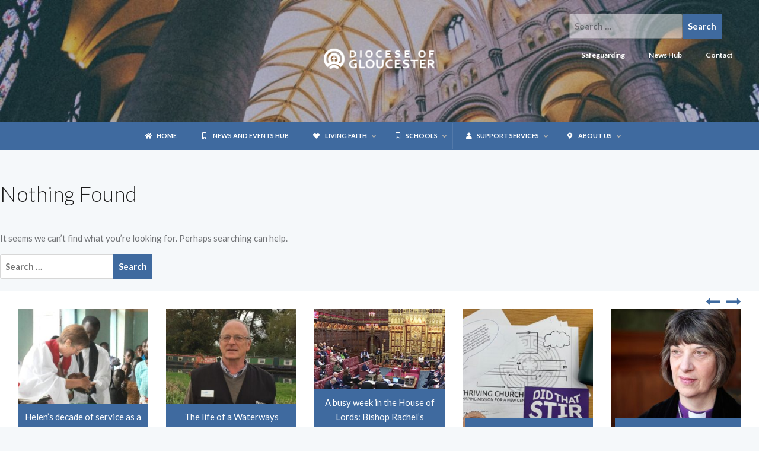

--- FILE ---
content_type: text/html; charset=UTF-8
request_url: https://gloucester.anglican.org/category/other/
body_size: 22341
content:
<!DOCTYPE html>
<html lang="en-US">
<head><!-- Google tag (gtag.js) -->
<script async src="https://www.googletagmanager.com/gtag/js?id=G-WF9BS42L2B"></script>
<script>
  window.dataLayer = window.dataLayer || [];
  function gtag(){dataLayer.push(arguments);}
  gtag('js', new Date());

  gtag('config', 'G-WF9BS42L2B');
</script>
<meta charset="UTF-8">
<meta name="viewport" content="width=device-width, initial-scale=1">

<meta property="og:title" content="" />
<meta property="og:description" content="We are the Church of England community in and around Gloucestershire, committed to sharing the transforming Gospel of Jesus Christ, so that people may know life in all its fullness" />

<meta property="og:image" content="https://www.gloucester.anglican.org/wp-content/uploads/2017/01/Default-logo-thumbnail.jpg" />




<link rel="profile" href="http://gmpg.org/xfn/11">
<link rel="pingback" href="https://gloucester.anglican.org/xmlrpc.php">

<script type="text/javascript" src="https://gloucester.anglican.org/scripts/jquery171min.js"></script>
<script type="text/javascript" src="https://gloucester.anglican.org/scripts/fades.js"></script>
<script type="text/javascript" src="https://gloucester.anglican.org/scripts/imagerollovers.js"></script>
<title>Other Vacancies &#8211; Diocese of Gloucester</title>
<meta name='robots' content='max-image-preview:large' />
<link rel='dns-prefetch' href='//fonts.googleapis.com' />
<link rel="alternate" type="application/rss+xml" title="Diocese of Gloucester &raquo; Feed" href="https://gloucester.anglican.org/feed/" />
<link rel="alternate" type="application/rss+xml" title="Diocese of Gloucester &raquo; Comments Feed" href="https://gloucester.anglican.org/comments/feed/" />
<link rel="alternate" type="text/calendar" title="Diocese of Gloucester &raquo; iCal Feed" href="https://gloucester.anglican.org/events/?ical=1" />
<link rel="alternate" type="application/rss+xml" title="Diocese of Gloucester &raquo; Other Vacancies Category Feed" href="https://gloucester.anglican.org/category/other/feed/" />
<style id='wp-img-auto-sizes-contain-inline-css' type='text/css'>
img:is([sizes=auto i],[sizes^="auto," i]){contain-intrinsic-size:3000px 1500px}
/*# sourceURL=wp-img-auto-sizes-contain-inline-css */
</style>

<link rel='stylesheet' id='oria-bootstrap-css' href='https://gloucester.anglican.org/wp-content/themes/oria%202022/css/bootstrap/bootstrap.min.css?ver=1' type='text/css' media='all' />
<style id='wp-emoji-styles-inline-css' type='text/css'>

	img.wp-smiley, img.emoji {
		display: inline !important;
		border: none !important;
		box-shadow: none !important;
		height: 1em !important;
		width: 1em !important;
		margin: 0 0.07em !important;
		vertical-align: -0.1em !important;
		background: none !important;
		padding: 0 !important;
	}
/*# sourceURL=wp-emoji-styles-inline-css */
</style>
<link rel='stylesheet' id='wp-block-library-css' href='https://gloucester.anglican.org/wp-includes/css/dist/block-library/style.min.css?ver=6.9' type='text/css' media='all' />
<style id='global-styles-inline-css' type='text/css'>
:root{--wp--preset--aspect-ratio--square: 1;--wp--preset--aspect-ratio--4-3: 4/3;--wp--preset--aspect-ratio--3-4: 3/4;--wp--preset--aspect-ratio--3-2: 3/2;--wp--preset--aspect-ratio--2-3: 2/3;--wp--preset--aspect-ratio--16-9: 16/9;--wp--preset--aspect-ratio--9-16: 9/16;--wp--preset--color--black: #000000;--wp--preset--color--cyan-bluish-gray: #abb8c3;--wp--preset--color--white: #ffffff;--wp--preset--color--pale-pink: #f78da7;--wp--preset--color--vivid-red: #cf2e2e;--wp--preset--color--luminous-vivid-orange: #ff6900;--wp--preset--color--luminous-vivid-amber: #fcb900;--wp--preset--color--light-green-cyan: #7bdcb5;--wp--preset--color--vivid-green-cyan: #00d084;--wp--preset--color--pale-cyan-blue: #8ed1fc;--wp--preset--color--vivid-cyan-blue: #0693e3;--wp--preset--color--vivid-purple: #9b51e0;--wp--preset--gradient--vivid-cyan-blue-to-vivid-purple: linear-gradient(135deg,rgb(6,147,227) 0%,rgb(155,81,224) 100%);--wp--preset--gradient--light-green-cyan-to-vivid-green-cyan: linear-gradient(135deg,rgb(122,220,180) 0%,rgb(0,208,130) 100%);--wp--preset--gradient--luminous-vivid-amber-to-luminous-vivid-orange: linear-gradient(135deg,rgb(252,185,0) 0%,rgb(255,105,0) 100%);--wp--preset--gradient--luminous-vivid-orange-to-vivid-red: linear-gradient(135deg,rgb(255,105,0) 0%,rgb(207,46,46) 100%);--wp--preset--gradient--very-light-gray-to-cyan-bluish-gray: linear-gradient(135deg,rgb(238,238,238) 0%,rgb(169,184,195) 100%);--wp--preset--gradient--cool-to-warm-spectrum: linear-gradient(135deg,rgb(74,234,220) 0%,rgb(151,120,209) 20%,rgb(207,42,186) 40%,rgb(238,44,130) 60%,rgb(251,105,98) 80%,rgb(254,248,76) 100%);--wp--preset--gradient--blush-light-purple: linear-gradient(135deg,rgb(255,206,236) 0%,rgb(152,150,240) 100%);--wp--preset--gradient--blush-bordeaux: linear-gradient(135deg,rgb(254,205,165) 0%,rgb(254,45,45) 50%,rgb(107,0,62) 100%);--wp--preset--gradient--luminous-dusk: linear-gradient(135deg,rgb(255,203,112) 0%,rgb(199,81,192) 50%,rgb(65,88,208) 100%);--wp--preset--gradient--pale-ocean: linear-gradient(135deg,rgb(255,245,203) 0%,rgb(182,227,212) 50%,rgb(51,167,181) 100%);--wp--preset--gradient--electric-grass: linear-gradient(135deg,rgb(202,248,128) 0%,rgb(113,206,126) 100%);--wp--preset--gradient--midnight: linear-gradient(135deg,rgb(2,3,129) 0%,rgb(40,116,252) 100%);--wp--preset--font-size--small: 13px;--wp--preset--font-size--medium: 20px;--wp--preset--font-size--large: 36px;--wp--preset--font-size--x-large: 42px;--wp--preset--spacing--20: 0.44rem;--wp--preset--spacing--30: 0.67rem;--wp--preset--spacing--40: 1rem;--wp--preset--spacing--50: 1.5rem;--wp--preset--spacing--60: 2.25rem;--wp--preset--spacing--70: 3.38rem;--wp--preset--spacing--80: 5.06rem;--wp--preset--shadow--natural: 6px 6px 9px rgba(0, 0, 0, 0.2);--wp--preset--shadow--deep: 12px 12px 50px rgba(0, 0, 0, 0.4);--wp--preset--shadow--sharp: 6px 6px 0px rgba(0, 0, 0, 0.2);--wp--preset--shadow--outlined: 6px 6px 0px -3px rgb(255, 255, 255), 6px 6px rgb(0, 0, 0);--wp--preset--shadow--crisp: 6px 6px 0px rgb(0, 0, 0);}:where(.is-layout-flex){gap: 0.5em;}:where(.is-layout-grid){gap: 0.5em;}body .is-layout-flex{display: flex;}.is-layout-flex{flex-wrap: wrap;align-items: center;}.is-layout-flex > :is(*, div){margin: 0;}body .is-layout-grid{display: grid;}.is-layout-grid > :is(*, div){margin: 0;}:where(.wp-block-columns.is-layout-flex){gap: 2em;}:where(.wp-block-columns.is-layout-grid){gap: 2em;}:where(.wp-block-post-template.is-layout-flex){gap: 1.25em;}:where(.wp-block-post-template.is-layout-grid){gap: 1.25em;}.has-black-color{color: var(--wp--preset--color--black) !important;}.has-cyan-bluish-gray-color{color: var(--wp--preset--color--cyan-bluish-gray) !important;}.has-white-color{color: var(--wp--preset--color--white) !important;}.has-pale-pink-color{color: var(--wp--preset--color--pale-pink) !important;}.has-vivid-red-color{color: var(--wp--preset--color--vivid-red) !important;}.has-luminous-vivid-orange-color{color: var(--wp--preset--color--luminous-vivid-orange) !important;}.has-luminous-vivid-amber-color{color: var(--wp--preset--color--luminous-vivid-amber) !important;}.has-light-green-cyan-color{color: var(--wp--preset--color--light-green-cyan) !important;}.has-vivid-green-cyan-color{color: var(--wp--preset--color--vivid-green-cyan) !important;}.has-pale-cyan-blue-color{color: var(--wp--preset--color--pale-cyan-blue) !important;}.has-vivid-cyan-blue-color{color: var(--wp--preset--color--vivid-cyan-blue) !important;}.has-vivid-purple-color{color: var(--wp--preset--color--vivid-purple) !important;}.has-black-background-color{background-color: var(--wp--preset--color--black) !important;}.has-cyan-bluish-gray-background-color{background-color: var(--wp--preset--color--cyan-bluish-gray) !important;}.has-white-background-color{background-color: var(--wp--preset--color--white) !important;}.has-pale-pink-background-color{background-color: var(--wp--preset--color--pale-pink) !important;}.has-vivid-red-background-color{background-color: var(--wp--preset--color--vivid-red) !important;}.has-luminous-vivid-orange-background-color{background-color: var(--wp--preset--color--luminous-vivid-orange) !important;}.has-luminous-vivid-amber-background-color{background-color: var(--wp--preset--color--luminous-vivid-amber) !important;}.has-light-green-cyan-background-color{background-color: var(--wp--preset--color--light-green-cyan) !important;}.has-vivid-green-cyan-background-color{background-color: var(--wp--preset--color--vivid-green-cyan) !important;}.has-pale-cyan-blue-background-color{background-color: var(--wp--preset--color--pale-cyan-blue) !important;}.has-vivid-cyan-blue-background-color{background-color: var(--wp--preset--color--vivid-cyan-blue) !important;}.has-vivid-purple-background-color{background-color: var(--wp--preset--color--vivid-purple) !important;}.has-black-border-color{border-color: var(--wp--preset--color--black) !important;}.has-cyan-bluish-gray-border-color{border-color: var(--wp--preset--color--cyan-bluish-gray) !important;}.has-white-border-color{border-color: var(--wp--preset--color--white) !important;}.has-pale-pink-border-color{border-color: var(--wp--preset--color--pale-pink) !important;}.has-vivid-red-border-color{border-color: var(--wp--preset--color--vivid-red) !important;}.has-luminous-vivid-orange-border-color{border-color: var(--wp--preset--color--luminous-vivid-orange) !important;}.has-luminous-vivid-amber-border-color{border-color: var(--wp--preset--color--luminous-vivid-amber) !important;}.has-light-green-cyan-border-color{border-color: var(--wp--preset--color--light-green-cyan) !important;}.has-vivid-green-cyan-border-color{border-color: var(--wp--preset--color--vivid-green-cyan) !important;}.has-pale-cyan-blue-border-color{border-color: var(--wp--preset--color--pale-cyan-blue) !important;}.has-vivid-cyan-blue-border-color{border-color: var(--wp--preset--color--vivid-cyan-blue) !important;}.has-vivid-purple-border-color{border-color: var(--wp--preset--color--vivid-purple) !important;}.has-vivid-cyan-blue-to-vivid-purple-gradient-background{background: var(--wp--preset--gradient--vivid-cyan-blue-to-vivid-purple) !important;}.has-light-green-cyan-to-vivid-green-cyan-gradient-background{background: var(--wp--preset--gradient--light-green-cyan-to-vivid-green-cyan) !important;}.has-luminous-vivid-amber-to-luminous-vivid-orange-gradient-background{background: var(--wp--preset--gradient--luminous-vivid-amber-to-luminous-vivid-orange) !important;}.has-luminous-vivid-orange-to-vivid-red-gradient-background{background: var(--wp--preset--gradient--luminous-vivid-orange-to-vivid-red) !important;}.has-very-light-gray-to-cyan-bluish-gray-gradient-background{background: var(--wp--preset--gradient--very-light-gray-to-cyan-bluish-gray) !important;}.has-cool-to-warm-spectrum-gradient-background{background: var(--wp--preset--gradient--cool-to-warm-spectrum) !important;}.has-blush-light-purple-gradient-background{background: var(--wp--preset--gradient--blush-light-purple) !important;}.has-blush-bordeaux-gradient-background{background: var(--wp--preset--gradient--blush-bordeaux) !important;}.has-luminous-dusk-gradient-background{background: var(--wp--preset--gradient--luminous-dusk) !important;}.has-pale-ocean-gradient-background{background: var(--wp--preset--gradient--pale-ocean) !important;}.has-electric-grass-gradient-background{background: var(--wp--preset--gradient--electric-grass) !important;}.has-midnight-gradient-background{background: var(--wp--preset--gradient--midnight) !important;}.has-small-font-size{font-size: var(--wp--preset--font-size--small) !important;}.has-medium-font-size{font-size: var(--wp--preset--font-size--medium) !important;}.has-large-font-size{font-size: var(--wp--preset--font-size--large) !important;}.has-x-large-font-size{font-size: var(--wp--preset--font-size--x-large) !important;}
/*# sourceURL=global-styles-inline-css */
</style>

<style id='classic-theme-styles-inline-css' type='text/css'>
/*! This file is auto-generated */
.wp-block-button__link{color:#fff;background-color:#32373c;border-radius:9999px;box-shadow:none;text-decoration:none;padding:calc(.667em + 2px) calc(1.333em + 2px);font-size:1.125em}.wp-block-file__button{background:#32373c;color:#fff;text-decoration:none}
/*# sourceURL=/wp-includes/css/classic-themes.min.css */
</style>
<link rel='stylesheet' id='igd-dashicons-css' href='https://gloucester.anglican.org/wp-includes/css/dashicons.min.css?ver=1.5.4' type='text/css' media='all' />
<link rel='stylesheet' id='ssb-front-css-css' href='https://gloucester.anglican.org/wp-content/plugins/simple-social-buttons/assets/css/front.css?ver=6.2.0' type='text/css' media='all' />
<link rel='stylesheet' id='ubermenu-lato-css' href='//fonts.googleapis.com/css?family=Lato%3A%2C300%2C400%2C700&#038;ver=6.9' type='text/css' media='all' />
<link rel='stylesheet' id='eeb-css-frontend-css' href='https://gloucester.anglican.org/wp-content/plugins/email-encoder-bundle/assets/css/style.css?ver=54d4eedc552c499c4a8d6b89c23d3df1' type='text/css' media='all' />
<link rel='stylesheet' id='oria-style-css' href='https://gloucester.anglican.org/wp-content/themes/oria%202022/style.css?ver=6.9' type='text/css' media='all' />
<style id='oria-style-inline-css' type='text/css'>
.footer-widgets .widget-title,.owl-theme .owl-controls .owl-buttons div,.read-more,.entry-title a:hover,a, a:hover { color:#3f6a9f}
#preloader-inner,.oria-slider .slide-title a,.read-more:hover,.nav-previous:hover,.nav-next:hover, button,.button,input[type="button"],input[type="reset"],input[type="submit"] { background-color:#3f6a9f}
.widget-title { border-color:#3f6a9f}
.sidebar-toggle,.social-navigation li a:hover,.main-navigation a:hover {background-color:rgba(63,106,159,0.4);}
body, .widget a { color:#717376}
.site-title a, .site-title a:hover { color:#fff}
.site-description { color:#bbb}
.site-logo { max-width:190px; }
.site-branding { padding-top:80px;padding-bottom:80px; }
.site-title { font-size:62px; }
.site-description { font-size:18px; }

/*# sourceURL=oria-style-inline-css */
</style>
<link rel='stylesheet' id='oria-body-fonts-css' href='//fonts.googleapis.com/css?family=Lato%3A400%2C700%2C400italic%2C700italic&#038;ver=6.9' type='text/css' media='all' />
<link rel='stylesheet' id='oria-headings-fonts-css' href='//fonts.googleapis.com/css?family=Oswald%3A300%2C700&#038;ver=6.9' type='text/css' media='all' />
<link rel='stylesheet' id='oria-fontawesome-css' href='https://gloucester.anglican.org/wp-content/themes/oria%202022/fonts/font-awesome.min.css?ver=6.9' type='text/css' media='all' />
<link rel='stylesheet' id='wordpress-popular-posts-css' href='https://gloucester.anglican.org/wp-content/plugins/wordpress-popular-posts/style/wpp.css?ver=3.2.3' type='text/css' media='all' />
<link rel='stylesheet' id='ics-calendar-css' href='https://gloucester.anglican.org/wp-content/plugins/ics-calendar/assets/style.min.css?ver=12.0.3' type='text/css' media='all' />
<link rel='stylesheet' id='ubermenu-css' href='https://gloucester.anglican.org/wp-content/plugins/ubermenu/pro/assets/css/ubermenu.min.css?ver=3.8.5' type='text/css' media='all' />
<link rel='stylesheet' id='ubermenu-trans-black-css' href='https://gloucester.anglican.org/wp-content/plugins/ubermenu/pro/assets/css/skins/trans_black.css?ver=6.9' type='text/css' media='all' />
<link rel='stylesheet' id='ubermenu-charcoal-css' href='https://gloucester.anglican.org/wp-content/plugins/ubermenu/pro/assets/css/skins/charcoal.css?ver=6.9' type='text/css' media='all' />
<link rel='stylesheet' id='ubermenu-font-awesome-all-css' href='https://gloucester.anglican.org/wp-content/plugins/ubermenu/assets/fontawesome/css/all.min.css?ver=6.9' type='text/css' media='all' />
<script type="text/javascript" src="https://gloucester.anglican.org/wp-includes/js/jquery/jquery.min.js?ver=3.7.1" id="jquery-core-js"></script>
<script type="text/javascript" src="https://gloucester.anglican.org/wp-includes/js/jquery/jquery-migrate.min.js?ver=3.4.1" id="jquery-migrate-js"></script>
<script type="text/javascript" src="https://gloucester.anglican.org/wp-content/themes/oria%202022/js/jquery.fitvids.js?ver=1" id="oria-fitvids-js"></script>
<script type="text/javascript" src="https://gloucester.anglican.org/wp-content/themes/oria%202022/js/jquery.slicknav.min.js?ver=1" id="oria-slicknav-js"></script>
<script type="text/javascript" src="https://gloucester.anglican.org/wp-content/themes/oria%202022/js/parallax.min.js?ver=1" id="oria-parallax-js"></script>
<script type="text/javascript" src="https://gloucester.anglican.org/wp-content/themes/oria%202022/js/scripts.js?ver=1" id="oria-scripts-js"></script>
<script type="text/javascript" src="https://gloucester.anglican.org/wp-content/themes/oria%202022/js/imagesloaded.pkgd.min.js?ver=1" id="oria-imagesloaded-js"></script>
<script type="text/javascript" src="https://gloucester.anglican.org/wp-content/themes/oria%202022/js/masonry-init.js?ver=1" id="oria-masonry-init-js"></script>
<script type="text/javascript" src="https://gloucester.anglican.org/wp-content/themes/oria%202022/js/owl.carousel.min.js?ver=1" id="oria-owl-script-js"></script>
<script type="text/javascript" id="oria-slider-init-js-extra">
/* <![CDATA[ */
var sliderOptions = {"slideshowspeed":"5000"};
//# sourceURL=oria-slider-init-js-extra
/* ]]> */
</script>
<script type="text/javascript" src="https://gloucester.anglican.org/wp-content/themes/oria%202022/js/slider-init.js?ver=1" id="oria-slider-init-js"></script>
<link rel="https://api.w.org/" href="https://gloucester.anglican.org/wp-json/" /><link rel="alternate" title="JSON" type="application/json" href="https://gloucester.anglican.org/wp-json/wp/v2/categories/490" /><link rel="EditURI" type="application/rsd+xml" title="RSD" href="https://gloucester.anglican.org/xmlrpc.php?rsd" />
<meta name="generator" content="WordPress 6.9" />
<script type='text/javascript'>
	lexi_i18n_error = 'Can\'t read Lexi Feed';
	lexi_url = 'https://gloucester.anglican.org';
	lexi_completion = function(rand) {}
	</script>
	<script type="text/javascript" src="https://gloucester.anglican.org/wp-includes/js/tw-sack.min.js?ver=1.6.1" id="sack-js"></script>
<script type="text/javascript" src="https://gloucester.anglican.org/wp-content/plugins/lexi/lexi.js?ver=1.2" id="lexi-js"></script>
<link rel='stylesheet' id='lexi-css' href='https://gloucester.anglican.org/wp-content/plugins/lexi/css/lexi.css?ver=1.2' type='text/css' media='all' />
 <style media="screen">

		.simplesocialbuttons.simplesocialbuttons_inline .ssb-fb-like, .simplesocialbuttons.simplesocialbuttons_inline amp-facebook-like {
	  margin: 10px;
	}
		 /*inline margin*/
	
	
	
		.simplesocialbuttons.simplesocialbuttons_inline.simplesocial-round-btm-border button{
	  margin: 10px;
	}
	
	
	
			 /*margin-digbar*/

	
	
	
	
	
	
	
</style>
<style id="ubermenu-custom-generated-css">
/** Font Awesome 4 Compatibility **/
.fa{font-style:normal;font-variant:normal;font-weight:normal;font-family:FontAwesome;}

/** UberMenu Responsive Styles (Breakpoint Setting) **/
@media screen and (min-width: 973px){
  .ubermenu{ display:block !important; } .ubermenu-responsive .ubermenu-item.ubermenu-hide-desktop{ display:none !important; } .ubermenu-responsive.ubermenu-retractors-responsive .ubermenu-retractor-mobile{ display:none; }  /* Top level items full height */ .ubermenu.ubermenu-horizontal.ubermenu-items-vstretch .ubermenu-nav{   display:flex;   align-items:stretch; } .ubermenu.ubermenu-horizontal.ubermenu-items-vstretch .ubermenu-item.ubermenu-item-level-0{   display:flex;   flex-direction:column; } .ubermenu.ubermenu-horizontal.ubermenu-items-vstretch .ubermenu-item.ubermenu-item-level-0 > .ubermenu-target{   flex:1;   display:flex;   align-items:center; flex-wrap:wrap; } .ubermenu.ubermenu-horizontal.ubermenu-items-vstretch .ubermenu-item.ubermenu-item-level-0 > .ubermenu-target > .ubermenu-target-divider{ position:static; flex-basis:100%; } .ubermenu.ubermenu-horizontal.ubermenu-items-vstretch .ubermenu-item.ubermenu-item-level-0 > .ubermenu-target.ubermenu-item-layout-image_left > .ubermenu-target-text{ padding-left:1em; } .ubermenu.ubermenu-horizontal.ubermenu-items-vstretch .ubermenu-item.ubermenu-item-level-0 > .ubermenu-target.ubermenu-item-layout-image_right > .ubermenu-target-text{ padding-right:1em; } .ubermenu.ubermenu-horizontal.ubermenu-items-vstretch .ubermenu-item.ubermenu-item-level-0 > .ubermenu-target.ubermenu-item-layout-image_above, .ubermenu.ubermenu-horizontal.ubermenu-items-vstretch .ubermenu-item.ubermenu-item-level-0 > .ubermenu-target.ubermenu-item-layout-image_below{ flex-direction:column; } .ubermenu.ubermenu-horizontal.ubermenu-items-vstretch .ubermenu-item.ubermenu-item-level-0 > .ubermenu-submenu-drop{   top:100%; } .ubermenu.ubermenu-horizontal.ubermenu-items-vstretch .ubermenu-item-level-0:not(.ubermenu-align-right) + .ubermenu-item.ubermenu-align-right{ margin-left:auto; } .ubermenu.ubermenu-horizontal.ubermenu-items-vstretch .ubermenu-item.ubermenu-item-level-0 > .ubermenu-target.ubermenu-content-align-left{   justify-content:flex-start; } .ubermenu.ubermenu-horizontal.ubermenu-items-vstretch .ubermenu-item.ubermenu-item-level-0 > .ubermenu-target.ubermenu-content-align-center{   justify-content:center; } .ubermenu.ubermenu-horizontal.ubermenu-items-vstretch .ubermenu-item.ubermenu-item-level-0 > .ubermenu-target.ubermenu-content-align-right{   justify-content:flex-end; }  /* Force current submenu always open but below others */ .ubermenu-force-current-submenu .ubermenu-item-level-0.ubermenu-current-menu-item > .ubermenu-submenu-drop, .ubermenu-force-current-submenu .ubermenu-item-level-0.ubermenu-current-menu-ancestor > .ubermenu-submenu-drop {     display: block!important;     opacity: 1!important;     visibility: visible!important;     margin: 0!important;     top: auto!important;     height: auto;     z-index:19; }   /* Invert Horizontal menu to make subs go up */ .ubermenu-invert.ubermenu-horizontal .ubermenu-item-level-0 > .ubermenu-submenu-drop, .ubermenu-invert.ubermenu-horizontal.ubermenu-items-vstretch .ubermenu-item.ubermenu-item-level-0>.ubermenu-submenu-drop{  top:auto;  bottom:100%; } .ubermenu-invert.ubermenu-horizontal.ubermenu-sub-indicators .ubermenu-item-level-0.ubermenu-has-submenu-drop > .ubermenu-target > .ubermenu-sub-indicator{ transform:rotate(180deg); } /* Make second level flyouts fly up */ .ubermenu-invert.ubermenu-horizontal .ubermenu-submenu .ubermenu-item.ubermenu-active > .ubermenu-submenu-type-flyout{     top:auto;     bottom:0; } /* Clip the submenus properly when inverted */ .ubermenu-invert.ubermenu-horizontal .ubermenu-item-level-0 > .ubermenu-submenu-drop{     clip: rect(-5000px,5000px,auto,-5000px); }    /* Invert Vertical menu to make subs go left */ .ubermenu-invert.ubermenu-vertical .ubermenu-item-level-0 > .ubermenu-submenu-drop{   right:100%;   left:auto; } .ubermenu-invert.ubermenu-vertical.ubermenu-sub-indicators .ubermenu-item-level-0.ubermenu-item-has-children > .ubermenu-target > .ubermenu-sub-indicator{   right:auto;   left:10px; transform:rotate(90deg); } .ubermenu-vertical.ubermenu-invert .ubermenu-item > .ubermenu-submenu-drop {   clip: rect(-5000px,5000px,5000px,-5000px); } /* Vertical Flyout > Flyout */ .ubermenu-vertical.ubermenu-invert.ubermenu-sub-indicators .ubermenu-has-submenu-drop > .ubermenu-target{   padding-left:25px; } .ubermenu-vertical.ubermenu-invert .ubermenu-item > .ubermenu-target > .ubermenu-sub-indicator {   right:auto;   left:10px;   transform:rotate(90deg); } .ubermenu-vertical.ubermenu-invert .ubermenu-item > .ubermenu-submenu-drop.ubermenu-submenu-type-flyout, .ubermenu-vertical.ubermenu-invert .ubermenu-submenu-type-flyout > .ubermenu-item > .ubermenu-submenu-drop {   right: 100%;   left: auto; }  .ubermenu-responsive-toggle{ display:none; }
}
@media screen and (max-width: 972px){
   .ubermenu-responsive-toggle, .ubermenu-sticky-toggle-wrapper { display: block; }  .ubermenu-responsive{ width:100%; max-height:600px; visibility:visible; overflow:visible;  -webkit-transition:max-height 1s ease-in; transition:max-height .3s ease-in; } .ubermenu-responsive.ubermenu-mobile-accordion:not(.ubermenu-mobile-modal):not(.ubermenu-in-transition):not(.ubermenu-responsive-collapse){ max-height:none; } .ubermenu-responsive.ubermenu-items-align-center{   text-align:left; } .ubermenu-responsive.ubermenu{ margin:0; } .ubermenu-responsive.ubermenu .ubermenu-nav{ display:block; }  .ubermenu-responsive.ubermenu-responsive-nocollapse, .ubermenu-repsonsive.ubermenu-no-transitions{ display:block; max-height:none; }  .ubermenu-responsive.ubermenu-responsive-collapse{ max-height:none; visibility:visible; overflow:visible; } .ubermenu-responsive.ubermenu-responsive-collapse{ max-height:0; overflow:hidden !important; visibility:hidden; } .ubermenu-responsive.ubermenu-in-transition, .ubermenu-responsive.ubermenu-in-transition .ubermenu-nav{ overflow:hidden !important; visibility:visible; } .ubermenu-responsive.ubermenu-responsive-collapse:not(.ubermenu-in-transition){ border-top-width:0; border-bottom-width:0; } .ubermenu-responsive.ubermenu-responsive-collapse .ubermenu-item .ubermenu-submenu{ display:none; }  .ubermenu-responsive .ubermenu-item-level-0{ width:50%; } .ubermenu-responsive.ubermenu-responsive-single-column .ubermenu-item-level-0{ float:none; clear:both; width:100%; } .ubermenu-responsive .ubermenu-item.ubermenu-item-level-0 > .ubermenu-target{ border:none; box-shadow:none; } .ubermenu-responsive .ubermenu-item.ubermenu-has-submenu-flyout{ position:static; } .ubermenu-responsive.ubermenu-sub-indicators .ubermenu-submenu-type-flyout .ubermenu-has-submenu-drop > .ubermenu-target > .ubermenu-sub-indicator{ transform:rotate(0); right:10px; left:auto; } .ubermenu-responsive .ubermenu-nav .ubermenu-item .ubermenu-submenu.ubermenu-submenu-drop{ width:100%; min-width:100%; max-width:100%; top:auto; left:0 !important; } .ubermenu-responsive.ubermenu-has-border .ubermenu-nav .ubermenu-item .ubermenu-submenu.ubermenu-submenu-drop{ left: -1px !important; /* For borders */ } .ubermenu-responsive .ubermenu-submenu.ubermenu-submenu-type-mega > .ubermenu-item.ubermenu-column{ min-height:0; border-left:none;  float:left; /* override left/center/right content alignment */ display:block; } .ubermenu-responsive .ubermenu-item.ubermenu-active > .ubermenu-submenu.ubermenu-submenu-type-mega{     max-height:none;     height:auto;/*prevent overflow scrolling since android is still finicky*/     overflow:visible; } .ubermenu-responsive.ubermenu-transition-slide .ubermenu-item.ubermenu-in-transition > .ubermenu-submenu-drop{ max-height:1000px; /* because of slide transition */ } .ubermenu .ubermenu-submenu-type-flyout .ubermenu-submenu-type-mega{ min-height:0; } .ubermenu.ubermenu-responsive .ubermenu-column, .ubermenu.ubermenu-responsive .ubermenu-column-auto{ min-width:50%; } .ubermenu.ubermenu-responsive .ubermenu-autoclear > .ubermenu-column{ clear:none; } .ubermenu.ubermenu-responsive .ubermenu-column:nth-of-type(2n+1){ clear:both; } .ubermenu.ubermenu-responsive .ubermenu-submenu-retractor-top:not(.ubermenu-submenu-retractor-top-2) .ubermenu-column:nth-of-type(2n+1){ clear:none; } .ubermenu.ubermenu-responsive .ubermenu-submenu-retractor-top:not(.ubermenu-submenu-retractor-top-2) .ubermenu-column:nth-of-type(2n+2){ clear:both; }  .ubermenu-responsive-single-column-subs .ubermenu-submenu .ubermenu-item { float: none; clear: both; width: 100%; min-width: 100%; }  /* Submenu footer content */ .ubermenu .ubermenu-submenu-footer{     position:relative; clear:both;     bottom:auto;     right:auto; }   .ubermenu.ubermenu-responsive .ubermenu-tabs, .ubermenu.ubermenu-responsive .ubermenu-tabs-group, .ubermenu.ubermenu-responsive .ubermenu-tab, .ubermenu.ubermenu-responsive .ubermenu-tab-content-panel{ /** TABS SHOULD BE 100%  ACCORDION */ width:100%; min-width:100%; max-width:100%; left:0; } .ubermenu.ubermenu-responsive .ubermenu-tabs, .ubermenu.ubermenu-responsive .ubermenu-tab-content-panel{ min-height:0 !important;/* Override Inline Style from JS */ } .ubermenu.ubermenu-responsive .ubermenu-tabs{ z-index:15; } .ubermenu.ubermenu-responsive .ubermenu-tab-content-panel{ z-index:20; } /* Tab Layering */ .ubermenu-responsive .ubermenu-tab{ position:relative; } .ubermenu-responsive .ubermenu-tab.ubermenu-active{ position:relative; z-index:20; } .ubermenu-responsive .ubermenu-tab > .ubermenu-target{ border-width:0 0 1px 0; } .ubermenu-responsive.ubermenu-sub-indicators .ubermenu-tabs > .ubermenu-tabs-group > .ubermenu-tab.ubermenu-has-submenu-drop > .ubermenu-target > .ubermenu-sub-indicator{ transform:rotate(0); right:10px; left:auto; }  .ubermenu-responsive .ubermenu-tabs > .ubermenu-tabs-group > .ubermenu-tab > .ubermenu-tab-content-panel{ top:auto; border-width:1px; } .ubermenu-responsive .ubermenu-tab-layout-bottom > .ubermenu-tabs-group{ /*position:relative;*/ }   .ubermenu-reponsive .ubermenu-item-level-0 > .ubermenu-submenu-type-stack{ /* Top Level Stack Columns */ position:relative; }  .ubermenu-responsive .ubermenu-submenu-type-stack .ubermenu-column, .ubermenu-responsive .ubermenu-submenu-type-stack .ubermenu-column-auto{ /* Stack Columns */ width:100%; max-width:100%; }   .ubermenu-responsive .ubermenu-item-mini{ /* Mini items */ min-width:0; width:auto; float:left; clear:none !important; } .ubermenu-responsive .ubermenu-item.ubermenu-item-mini > a.ubermenu-target{ padding-left:20px; padding-right:20px; }   .ubermenu-responsive .ubermenu-item.ubermenu-hide-mobile{ /* Hiding items */ display:none !important; }  .ubermenu-responsive.ubermenu-hide-bkgs .ubermenu-submenu.ubermenu-submenu-bkg-img{ /** Hide Background Images in Submenu */ background-image:none; } .ubermenu.ubermenu-responsive .ubermenu-item-level-0.ubermenu-item-mini{ min-width:0; width:auto; } .ubermenu-vertical .ubermenu-item.ubermenu-item-level-0{ width:100%; } .ubermenu-vertical.ubermenu-sub-indicators .ubermenu-item-level-0.ubermenu-item-has-children > .ubermenu-target > .ubermenu-sub-indicator{ right:10px; left:auto; transform:rotate(0); } .ubermenu-vertical .ubermenu-item.ubermenu-item-level-0.ubermenu-relative.ubermenu-active > .ubermenu-submenu-drop.ubermenu-submenu-align-vertical_parent_item{     top:auto; }   .ubermenu.ubermenu-responsive .ubermenu-tabs{     position:static; } /* Tabs on Mobile with mouse (but not click) - leave space to hover off */ .ubermenu:not(.ubermenu-is-mobile):not(.ubermenu-submenu-indicator-closes) .ubermenu-submenu .ubermenu-tab[data-ubermenu-trigger="mouseover"] .ubermenu-tab-content-panel, .ubermenu:not(.ubermenu-is-mobile):not(.ubermenu-submenu-indicator-closes) .ubermenu-submenu .ubermenu-tab[data-ubermenu-trigger="hover_intent"] .ubermenu-tab-content-panel{     margin-left:6%; width:94%; min-width:94%; }  /* Sub indicator close visibility */ .ubermenu.ubermenu-submenu-indicator-closes .ubermenu-active > .ubermenu-target > .ubermenu-sub-indicator-close{ display:block; display: flex; align-items: center; justify-content: center; } .ubermenu.ubermenu-submenu-indicator-closes .ubermenu-active > .ubermenu-target > .ubermenu-sub-indicator{ display:none; }  .ubermenu .ubermenu-tabs .ubermenu-tab-content-panel{     box-shadow: 0 5px 10px rgba(0,0,0,.075); }  /* When submenus and items go full width, move items back to appropriate positioning */ .ubermenu .ubermenu-submenu-rtl {     direction: ltr; }   /* Fixed position mobile menu */ .ubermenu.ubermenu-mobile-modal{   position:fixed;   z-index:9999999; opacity:1;   top:0;   left:0;   width:100%;   width:100vw;   max-width:100%;   max-width:100vw; height:100%; height:calc(100vh - calc(100vh - 100%)); height:-webkit-fill-available; max-height:calc(100vh - calc(100vh - 100%)); max-height:-webkit-fill-available;   border:none; box-sizing:border-box;    display:flex;   flex-direction:column;   justify-content:flex-start; overflow-y:auto !important; /* for non-accordion mode */ overflow-x:hidden !important; overscroll-behavior: contain; transform:scale(1); transition-duration:.1s; transition-property: all; } .ubermenu.ubermenu-mobile-modal.ubermenu-mobile-accordion.ubermenu-interaction-press{ overflow-y:hidden !important; } .ubermenu.ubermenu-mobile-modal.ubermenu-responsive-collapse{ overflow:hidden !important; opacity:0; transform:scale(.9); visibility:hidden; } .ubermenu.ubermenu-mobile-modal .ubermenu-nav{   flex:1;   overflow-y:auto !important; overscroll-behavior: contain; } .ubermenu.ubermenu-mobile-modal .ubermenu-item-level-0{ margin:0; } .ubermenu.ubermenu-mobile-modal .ubermenu-mobile-close-button{ border:none; background:none; border-radius:0; padding:1em; color:inherit; display:inline-block; text-align:center; font-size:14px; } .ubermenu.ubermenu-mobile-modal .ubermenu-mobile-footer .ubermenu-mobile-close-button{ width: 100%; display: flex; align-items: center; justify-content: center; } .ubermenu.ubermenu-mobile-modal .ubermenu-mobile-footer .ubermenu-mobile-close-button .ubermenu-icon-essential, .ubermenu.ubermenu-mobile-modal .ubermenu-mobile-footer .ubermenu-mobile-close-button .fas.fa-times{ margin-right:.2em; }  /* Header/Footer Mobile content */ .ubermenu .ubermenu-mobile-header, .ubermenu .ubermenu-mobile-footer{ display:block; text-align:center; color:inherit; }  /* Accordion submenus mobile (single column tablet) */ .ubermenu.ubermenu-responsive-single-column.ubermenu-mobile-accordion.ubermenu-interaction-press .ubermenu-item > .ubermenu-submenu-drop, .ubermenu.ubermenu-responsive-single-column.ubermenu-mobile-accordion.ubermenu-interaction-press .ubermenu-tab > .ubermenu-tab-content-panel{ box-sizing:border-box; border-left:none; border-right:none; box-shadow:none; } .ubermenu.ubermenu-responsive-single-column.ubermenu-mobile-accordion.ubermenu-interaction-press .ubermenu-item.ubermenu-active > .ubermenu-submenu-drop, .ubermenu.ubermenu-responsive-single-column.ubermenu-mobile-accordion.ubermenu-interaction-press .ubermenu-tab.ubermenu-active > .ubermenu-tab-content-panel{   position:static; }   /* Accordion indented - remove borders and extra spacing from headers */ .ubermenu.ubermenu-mobile-accordion-indent .ubermenu-submenu.ubermenu-submenu-drop, .ubermenu.ubermenu-mobile-accordion-indent .ubermenu-submenu .ubermenu-item-header.ubermenu-has-submenu-stack > .ubermenu-target{   border:none; } .ubermenu.ubermenu-mobile-accordion-indent .ubermenu-submenu .ubermenu-item-header.ubermenu-has-submenu-stack > .ubermenu-submenu-type-stack{   padding-top:0; } /* Accordion dropdown indentation padding */ .ubermenu.ubermenu-mobile-accordion-indent .ubermenu-submenu-drop .ubermenu-submenu-drop .ubermenu-item > .ubermenu-target, .ubermenu.ubermenu-mobile-accordion-indent .ubermenu-submenu-drop .ubermenu-tab-content-panel .ubermenu-item > .ubermenu-target{   padding-left:calc( var(--ubermenu-accordion-indent) * 2 ); } .ubermenu.ubermenu-mobile-accordion-indent .ubermenu-submenu-drop .ubermenu-submenu-drop .ubermenu-submenu-drop .ubermenu-item > .ubermenu-target, .ubermenu.ubermenu-mobile-accordion-indent .ubermenu-submenu-drop .ubermenu-tab-content-panel .ubermenu-tab-content-panel .ubermenu-item > .ubermenu-target{   padding-left:calc( var(--ubermenu-accordion-indent) * 3 ); } .ubermenu.ubermenu-mobile-accordion-indent .ubermenu-submenu-drop .ubermenu-submenu-drop .ubermenu-submenu-drop .ubermenu-submenu-drop .ubermenu-item > .ubermenu-target, .ubermenu.ubermenu-mobile-accordion-indent .ubermenu-submenu-drop .ubermenu-tab-content-panel .ubermenu-tab-content-panel .ubermenu-tab-content-panel .ubermenu-item > .ubermenu-target{   padding-left:calc( var(--ubermenu-accordion-indent) * 4 ); } /* Reverse Accordion dropdown indentation padding */ .rtl .ubermenu.ubermenu-mobile-accordion-indent .ubermenu-submenu-drop .ubermenu-submenu-drop .ubermenu-item > .ubermenu-target, .rtl .ubermenu.ubermenu-mobile-accordion-indent .ubermenu-submenu-drop .ubermenu-tab-content-panel .ubermenu-item > .ubermenu-target{ padding-left:0;   padding-right:calc( var(--ubermenu-accordion-indent) * 2 ); } .rtl .ubermenu.ubermenu-mobile-accordion-indent .ubermenu-submenu-drop .ubermenu-submenu-drop .ubermenu-submenu-drop .ubermenu-item > .ubermenu-target, .rtl .ubermenu.ubermenu-mobile-accordion-indent .ubermenu-submenu-drop .ubermenu-tab-content-panel .ubermenu-tab-content-panel .ubermenu-item > .ubermenu-target{ padding-left:0; padding-right:calc( var(--ubermenu-accordion-indent) * 3 ); } .rtl .ubermenu.ubermenu-mobile-accordion-indent .ubermenu-submenu-drop .ubermenu-submenu-drop .ubermenu-submenu-drop .ubermenu-submenu-drop .ubermenu-item > .ubermenu-target, .rtl .ubermenu.ubermenu-mobile-accordion-indent .ubermenu-submenu-drop .ubermenu-tab-content-panel .ubermenu-tab-content-panel .ubermenu-tab-content-panel .ubermenu-item > .ubermenu-target{ padding-left:0; padding-right:calc( var(--ubermenu-accordion-indent) * 4 ); }  .ubermenu-responsive-toggle{ display:block; }
}
@media screen and (max-width: 480px){
  .ubermenu.ubermenu-responsive .ubermenu-item-level-0{ width:100%; } .ubermenu.ubermenu-responsive .ubermenu-column, .ubermenu.ubermenu-responsive .ubermenu-column-auto{ min-width:100%; } .ubermenu .ubermenu-autocolumn:not(:first-child), .ubermenu .ubermenu-autocolumn:not(:first-child) .ubermenu-submenu-type-stack{     padding-top:0; } .ubermenu .ubermenu-autocolumn:not(:last-child), .ubermenu .ubermenu-autocolumn:not(:last-child) .ubermenu-submenu-type-stack{     padding-bottom:0; } .ubermenu .ubermenu-autocolumn > .ubermenu-submenu-type-stack > .ubermenu-item-normal:first-child{     margin-top:0; }     /* Accordion submenus mobile */ .ubermenu.ubermenu-responsive.ubermenu-mobile-accordion.ubermenu-interaction-press .ubermenu-item > .ubermenu-submenu-drop, .ubermenu.ubermenu-responsive.ubermenu-mobile-accordion.ubermenu-interaction-press .ubermenu-tab > .ubermenu-tab-content-panel{     box-shadow:none; box-sizing:border-box; border-left:none; border-right:none; } .ubermenu.ubermenu-responsive.ubermenu-mobile-accordion.ubermenu-interaction-press .ubermenu-item.ubermenu-active > .ubermenu-submenu-drop, .ubermenu.ubermenu-responsive.ubermenu-mobile-accordion.ubermenu-interaction-press .ubermenu-tab.ubermenu-active > .ubermenu-tab-content-panel{     position:static; } 
}


/** UberMenu Custom Menu Styles (Customizer) **/
/* main */
 .ubermenu-main .ubermenu-item .ubermenu-submenu-drop { -webkit-transition-duration:.4s; -ms-transition-duration:.4s; transition-duration:.4s; box-shadow:0 0 20px rgba(0,0,0, 0.5); }
 .ubermenu-main { max-width:100%; background:#3f6a9f; border:1px solid #3f6a9f; }
 .ubermenu-main .ubermenu-item-level-0 > .ubermenu-target { font-size:11px; text-transform:uppercase; color:#ffffff; border:none; }
 .ubermenu.ubermenu-main .ubermenu-item-level-0:hover > .ubermenu-target, .ubermenu-main .ubermenu-item-level-0.ubermenu-active > .ubermenu-target { background-color:#809fbf; background:-webkit-gradient(linear,left top,left bottom,from(#809fbf),to(#add0ed)); background:-webkit-linear-gradient(top,#809fbf,#add0ed); background:-moz-linear-gradient(top,#809fbf,#add0ed); background:-ms-linear-gradient(top,#809fbf,#add0ed); background:-o-linear-gradient(top,#809fbf,#add0ed); background:linear-gradient(top,#809fbf,#add0ed); }
 .ubermenu-main .ubermenu-item-level-0.ubermenu-current-menu-item > .ubermenu-target, .ubermenu-main .ubermenu-item-level-0.ubermenu-current-menu-parent > .ubermenu-target, .ubermenu-main .ubermenu-item-level-0.ubermenu-current-menu-ancestor > .ubermenu-target { background:#82a0bf; }
 .ubermenu-main .ubermenu-submenu.ubermenu-submenu-drop { background-color:#ffffff; border:1px solid #c4c4c4; color:#303030; }
 .ubermenu-main .ubermenu-submenu .ubermenu-highlight { color:#1e73be; }
 .ubermenu-main .ubermenu-submenu .ubermenu-item-header.ubermenu-has-submenu-stack > .ubermenu-target { border:none; }
 .ubermenu-main .ubermenu-submenu-type-stack { padding-top:0; }
 .ubermenu-main .ubermenu-item-normal > .ubermenu-target { color:#3d3129; font-size:14px; }
 .ubermenu.ubermenu-main .ubermenu-item-normal > .ubermenu-target:hover, .ubermenu.ubermenu-main .ubermenu-item-normal.ubermenu-active > .ubermenu-target { color:#ffffff; background-color:#5d91bf; }
 .ubermenu-main .ubermenu-item-normal.ubermenu-current-menu-item > .ubermenu-target { color:#0a0a0a; }
 .ubermenu-main .ubermenu-item-level-0.ubermenu-has-submenu-drop > .ubermenu-target > .ubermenu-sub-indicator { color:#b2b2b2; }
 .ubermenu-main .ubermenu-submenu .ubermenu-has-submenu-drop > .ubermenu-target > .ubermenu-sub-indicator { color:#ededed; }
 .ubermenu-main .ubermenu-submenu .ubermenu-divider > hr { border-top-color:#afafaf; }
 .ubermenu-responsive-toggle.ubermenu-responsive-toggle-main { background:#494949; }
 .ubermenu-main .ubermenu-row { margin-bottom:1px; }
 .ubermenu-main, .ubermenu-main .ubermenu-target, .ubermenu-main .ubermenu-nav .ubermenu-item-level-0 .ubermenu-target, .ubermenu-main div, .ubermenu-main p, .ubermenu-main input { font-family:'Lato', sans-serif; }
/* metanav */
 .ubermenu-metanav .ubermenu-item-level-0 > .ubermenu-target { color:#ffffff; }
 .ubermenu-metanav .ubermenu-item-level-0.ubermenu-current-menu-item > .ubermenu-target, .ubermenu-metanav .ubermenu-item-level-0.ubermenu-current-menu-parent > .ubermenu-target, .ubermenu-metanav .ubermenu-item-level-0.ubermenu-current-menu-ancestor > .ubermenu-target { color:#1e73be; background:#a8b4bf; }
 .ubermenu.ubermenu-metanav .ubermenu-item-level-0:hover > .ubermenu-target, .ubermenu-metanav .ubermenu-item-level-0.ubermenu-active > .ubermenu-target { background:#878787; }
 .ubermenu-responsive-toggle.ubermenu-responsive-toggle-metanav:hover { background:#1e73be; }


/** UberMenu Custom Menu Item Styles (Menu Item Settings) **/
/* 6 */      .ubermenu .ubermenu-submenu.ubermenu-submenu-id-6 { width:60%; min-width:60%; }
/* 33 */     .ubermenu .ubermenu-submenu.ubermenu-submenu-id-33 { min-width:60%; }


/** UberMenu Custom Tweaks (General Settings) **/
#theme-nav{
  overflow:visible !important;
}

/** UberMenu Custom Tweaks - Mobile **/
@media screen and (max-width:972px){
.ubermenu-skin-charcoal {
    border: none;}
.ubermenu-main .ubermenu-item-level-0 {
    background-color:#494949;}
}
/* Icons */
.ubermenu .ubermenu-item-layout-icon_right > .ubermenu-target-title { margin-right: .6em; display: inline-block; }
.ubermenu .ubermenu-target.ubermenu-item-layout-icon_top, .ubermenu .ubermenu-target.ubermenu-item-layout-icon_bottom{ text-align:center; padding:20px; }
.ubermenu .ubermenu-target.ubermenu-item-layout-icon_top, .ubermenu .ubermenu-target.ubermenu-item-layout-icon_top > .ubermenu-target-text, .ubermenu .ubermenu-target.ubermenu-item-layout-icon_bottom > .ubermenu-target-text, .ubermenu .ubermenu-target.ubermenu-item-layout-icon_bottom > .ubermenu-icon{ text-align:center; display:block; margin-left:auto; margin-right:auto; }

/* Status: Loaded from Transient */

</style><meta name="tec-api-version" content="v1"><meta name="tec-api-origin" content="https://gloucester.anglican.org"><link rel="alternate" href="https://gloucester.anglican.org/wp-json/tribe/events/v1/" /><!-- Analytics by WP Statistics - https://wp-statistics.com -->
<!--[if lt IE 9]>
<script src="https://gloucester.anglican.org/wp-content/themes/oria%202022/js/html5shiv.js"></script>
<![endif]-->
		<style type="text/css">
			.site-header {
				background-image: url(https://gloucester.anglican.org/wp-content/uploads/2020/01/cropped-banner7.jpg);
			}
		</style>
		<link rel="icon" href="https://gloucester.anglican.org/wp-content/uploads/2017/01/cropped-Diocesan-icon-logo-32x32.png" sizes="32x32" />
<link rel="icon" href="https://gloucester.anglican.org/wp-content/uploads/2017/01/cropped-Diocesan-icon-logo-192x192.png" sizes="192x192" />
<link rel="apple-touch-icon" href="https://gloucester.anglican.org/wp-content/uploads/2017/01/cropped-Diocesan-icon-logo-180x180.png" />
<meta name="msapplication-TileImage" content="https://gloucester.anglican.org/wp-content/uploads/2017/01/cropped-Diocesan-icon-logo-270x270.png" />
		<style type="text/css" id="wp-custom-css">
			
.boxlink a {
color: #303030;
display:block;
width: 100%;
background: #cceaf3 url(http://gloucester.anglican.org/wp-content/uploads/2019/01/Arrow-right.png) no-repeat;
background-position: 16px 10px; 
line-height: 3em;
margin-top: 10px;
padding-left: 50px;
overflow: hidden;
cursor: pointer;
}

.boxlink a:hover {
background: #006aab url(http://gloucester.anglican.org/wp-content/uploads/2020/03/Arrow-righter.png) no-repeat;
background-position: 16px 10px; 
text-decoration:none;
color:#ffffff;
width: 100%;}


		</style>
		</head>

<body class="archive category category-other category-490 wp-theme-oria2022 tribe-no-js group-blog">
	<div class="searchfloat"><div class="metalogo"><a href="https://www.gloucester.anglican.org"><img src="https://www.gloucester.anglican.org/wp-content/uploads/2021/10/Diocesan-logo-white.png" width="50px" alt="Circular Diocesan logo, mini version"/></a></div>
	
	<form role="search" method="get" class="search-form" action="https://gloucester.anglican.org/">
				<label>
					<span class="screen-reader-text">Search for:</span>
					<input type="search" class="search-field" placeholder="Search &hellip;" value="" name="s" />
				</label>
				<input type="submit" class="search-submit" value="Search" />
			</form><div class="metanavhide">
<!-- UberMenu [Configuration:metanav] [Theme Loc:social] [Integration:api] -->
<a class="ubermenu-responsive-toggle ubermenu-responsive-toggle-metanav ubermenu-skin-trans-black ubermenu-loc-social ubermenu-responsive-toggle-content-align-left ubermenu-responsive-toggle-align-full " tabindex="0" data-ubermenu-target="ubermenu-metanav-3518-social"   aria-label="Toggle Menu"><i class="fas fa-bars" ></i>Top Menu</a><nav id="ubermenu-metanav-3518-social" class="ubermenu ubermenu-nojs ubermenu-metanav ubermenu-menu-3518 ubermenu-loc-social ubermenu-responsive ubermenu-responsive-972 ubermenu-responsive-collapse ubermenu-horizontal ubermenu-transition-slide ubermenu-trigger-hover_intent ubermenu-skin-trans-black  ubermenu-bar-align-full ubermenu-items-align-auto ubermenu-bound ubermenu-sub-indicators ubermenu-retractors-responsive ubermenu-submenu-indicator-closes"><ul id="ubermenu-nav-metanav-3518-social" class="ubermenu-nav" data-title="Header Meta nav"><li id="menu-item-43737" class="ubermenu-item ubermenu-item-type-post_type ubermenu-item-object-page ubermenu-item-43737 ubermenu-item-level-0 ubermenu-column ubermenu-column-auto" ><a class="ubermenu-target ubermenu-item-layout-default ubermenu-item-layout-text_only" href="https://gloucester.anglican.org/about-us/safeguarding/" tabindex="0"><span class="ubermenu-target-title ubermenu-target-text">Safeguarding</span></a></li><li id="menu-item-43736" class="ubermenu-item ubermenu-item-type-post_type ubermenu-item-object-page ubermenu-item-43736 ubermenu-item-level-0 ubermenu-column ubermenu-column-auto" ><a class="ubermenu-target ubermenu-item-layout-default ubermenu-item-layout-text_only" href="https://gloucester.anglican.org/news-events/" tabindex="0"><span class="ubermenu-target-title ubermenu-target-text">News Hub</span></a></li><li id="menu-item-43738" class="ubermenu-item ubermenu-item-type-post_type ubermenu-item-object-page ubermenu-item-43738 ubermenu-item-level-0 ubermenu-column ubermenu-column-auto" ><a class="ubermenu-target ubermenu-item-layout-default ubermenu-item-layout-text_only" href="https://gloucester.anglican.org/about-us/" tabindex="0"><span class="ubermenu-target-title ubermenu-target-text">Contact</span></a></li></ul></nav>
<!-- End UberMenu -->
</div>
</div>


<div id="page" class="hfeed site">
	<a class="skip-link screen-reader-text" href="#content">Skip to content</a>

	<header id="masthead" class="site-header" role="banner">

		<!-- Edit the header banner link via functions.php - edit the banner image using Appearance - customize - Header area -->

		<div class="container">
			<div class="site-branding">
				<a href="https://www.gloucester.anglican.org" title="Diocese of Gloucester"><img class="site-logo" src="https://gloucester.anglican.org/wp-content/uploads/2025/02/Diocesan-Logo-White.png" alt="Diocese of Gloucester" /></a>			</div><!-- .site-branding -->
		</div>

		
	</header>
<!-- UberMenu [Configuration:main] [Theme Loc:primary] [Integration:api] -->
<a class="ubermenu-responsive-toggle ubermenu-responsive-toggle-main ubermenu-skin-charcoal ubermenu-loc-primary ubermenu-responsive-toggle-content-align-center ubermenu-responsive-toggle-align-full " tabindex="0" data-ubermenu-target="ubermenu-main-2-primary"   aria-label="Toggle Menu"><i class="fas fa-bars" ></i>Menu</a><nav id="ubermenu-main-2-primary" class="ubermenu ubermenu-nojs ubermenu-main ubermenu-menu-2 ubermenu-loc-primary ubermenu-responsive ubermenu-responsive-single-column ubermenu-responsive-972 ubermenu-responsive-collapse ubermenu-horizontal ubermenu-transition-slide ubermenu-trigger-hover ubermenu-skin-charcoal ubermenu-has-border ubermenu-bar-align-full ubermenu-items-align-center ubermenu-bound ubermenu-sub-indicators ubermenu-retractors-responsive ubermenu-submenu-indicator-closes"><ul id="ubermenu-nav-main-2-primary" class="ubermenu-nav" data-title="Main menu"><li id="menu-item-1130" class="ubermenu-item ubermenu-item-type-post_type ubermenu-item-object-page ubermenu-item-home ubermenu-item-1130 ubermenu-item-level-0 ubermenu-column ubermenu-column-auto" ><a class="ubermenu-target ubermenu-target-with-icon ubermenu-item-layout-default ubermenu-item-layout-icon_left" href="https://gloucester.anglican.org/" tabindex="0"><i class="ubermenu-icon fas fa-home" ></i><span class="ubermenu-target-title ubermenu-target-text">Home</span></a></li><li id="menu-item-1128" class="ubermenu-item ubermenu-item-type-post_type ubermenu-item-object-page ubermenu-item-1128 ubermenu-item-level-0 ubermenu-column ubermenu-column-auto" ><a class="ubermenu-target ubermenu-target-with-icon ubermenu-item-layout-default ubermenu-item-layout-icon_left" href="https://gloucester.anglican.org/news-events/" tabindex="0"><i class="ubermenu-icon fas fa-mobile-alt" ></i><span class="ubermenu-target-title ubermenu-target-text">News and Events Hub</span></a></li><li id="menu-item-1127" class="ubermenu-item ubermenu-item-type-post_type ubermenu-item-object-page ubermenu-item-has-children ubermenu-item-1127 ubermenu-item-level-0 ubermenu-column ubermenu-column-auto ubermenu-has-submenu-drop ubermenu-has-submenu-mega" ><span class="ubermenu-target ubermenu-target-with-icon ubermenu-item-layout-default ubermenu-item-layout-icon_left" tabindex="0"><i class="ubermenu-icon fas fa-heart" ></i><span class="ubermenu-target-title ubermenu-target-text">Living faith</span><i class='ubermenu-sub-indicator fas fa-angle-down'></i></span><ul  class="ubermenu-submenu ubermenu-submenu-id-1127 ubermenu-submenu-type-auto ubermenu-submenu-type-mega ubermenu-submenu-drop ubermenu-submenu-align-center"  ><li class="ubermenu-item ubermenu-item-type-custom ubermenu-item-object-ubermenu-custom ubermenu-item-has-children ubermenu-item-43719 ubermenu-item-level-1 ubermenu-column ubermenu-column-1-3 ubermenu-has-submenu-stack ubermenu-item-type-column ubermenu-column-id-43719"><ul  class="ubermenu-submenu ubermenu-submenu-id-43719 ubermenu-submenu-type-stack"  ><li id="menu-item-43709" class="ubermenu-item ubermenu-item-type-custom ubermenu-item-object-ubermenu-custom ubermenu-item-43709 ubermenu-item-auto ubermenu-item-normal ubermenu-item-level-2 ubermenu-column ubermenu-column-auto" ><div class="ubermenu-content-block ubermenu-custom-content ubermenu-custom-content-padded"><h4 style="padding-bottom:0;margin-bottom:0">Children, Youth and Families:</h4></div></li><li id="menu-item-1463" class="ubermenu-item ubermenu-item-type-post_type ubermenu-item-object-page ubermenu-item-1463 ubermenu-item-auto ubermenu-item-normal ubermenu-item-level-2 ubermenu-column ubermenu-column-auto" ><a class="ubermenu-target ubermenu-target-with-icon ubermenu-item-layout-default ubermenu-item-layout-icon_left" href="https://gloucester.anglican.org/living-faith/children-youth-and-families/"><i class="ubermenu-icon fas fa-star" ></i><span class="ubermenu-target-title ubermenu-target-text">Children, Youth &#038; Families</span></a></li><li id="menu-item-67079" class="ubermenu-item ubermenu-item-type-post_type ubermenu-item-object-page ubermenu-item-67079 ubermenu-item-auto ubermenu-item-normal ubermenu-item-level-2 ubermenu-column ubermenu-column-auto" ><a class="ubermenu-target ubermenu-item-layout-default ubermenu-item-layout-text_only" href="https://gloucester.anglican.org/living-faith/children-youth-and-families/inspire/"><span class="ubermenu-target-title ubermenu-target-text">&#8211; Inspire</span></a></li><li id="menu-item-67078" class="ubermenu-item ubermenu-item-type-post_type ubermenu-item-object-page ubermenu-item-67078 ubermenu-item-auto ubermenu-item-normal ubermenu-item-level-2 ubermenu-column ubermenu-column-auto" ><a class="ubermenu-target ubermenu-item-layout-default ubermenu-item-layout-text_only" href="https://gloucester.anglican.org/living-faith/children-youth-and-families/equip/"><span class="ubermenu-target-title ubermenu-target-text">&#8211; Equip</span></a></li><li id="menu-item-67077" class="ubermenu-item ubermenu-item-type-post_type ubermenu-item-object-page ubermenu-item-67077 ubermenu-item-auto ubermenu-item-normal ubermenu-item-level-2 ubermenu-column ubermenu-column-auto" ><a class="ubermenu-target ubermenu-item-layout-default ubermenu-item-layout-text_only" href="https://gloucester.anglican.org/living-faith/children-youth-and-families/resource/"><span class="ubermenu-target-title ubermenu-target-text">&#8211; Resource</span></a></li><li id="menu-item-13099" class="ubermenu-item ubermenu-item-type-post_type ubermenu-item-object-page ubermenu-item-13099 ubermenu-item-auto ubermenu-item-normal ubermenu-item-level-2 ubermenu-column ubermenu-column-auto" ><a class="ubermenu-target ubermenu-item-layout-default ubermenu-item-layout-text_only" href="https://gloucester.anglican.org/about-us/our-vision/sports/"><span class="ubermenu-target-title ubermenu-target-text">Sports Ministry</span></a></li><li id="menu-item-1506" class="ubermenu-item ubermenu-item-type-post_type ubermenu-item-object-page ubermenu-item-1506 ubermenu-item-auto ubermenu-item-normal ubermenu-item-level-2 ubermenu-column ubermenu-column-auto" ><a class="ubermenu-target ubermenu-item-layout-default ubermenu-item-layout-text_only" href="https://gloucester.anglican.org/schools/jumping-fish-publications/"><span class="ubermenu-target-title ubermenu-target-text">Jumping Fish Publications</span></a></li><li id="menu-item-65803" class="ubermenu-item ubermenu-item-type-post_type ubermenu-item-object-page ubermenu-item-65803 ubermenu-item-auto ubermenu-item-normal ubermenu-item-level-2 ubermenu-column ubermenu-column-auto" ><a class="ubermenu-target ubermenu-item-layout-default ubermenu-item-layout-text_only" href="https://gloucester.anglican.org/about-us/safeguarding/"><span class="ubermenu-target-title ubermenu-target-text">Safeguarding</span></a></li><li id="menu-item-43712" class="ubermenu-item ubermenu-item-type-custom ubermenu-item-object-ubermenu-custom ubermenu-item-43712 ubermenu-item-auto ubermenu-item-normal ubermenu-item-level-2 ubermenu-column ubermenu-column-auto" ><div class="ubermenu-content-block ubermenu-custom-content ubermenu-custom-content-padded"><h4 style="padding-bottom:0;margin-bottom:0">Inclusive communities:</h4></div></li><li id="menu-item-43718" class="ubermenu-item ubermenu-item-type-post_type ubermenu-item-object-page ubermenu-item-43718 ubermenu-item-auto ubermenu-item-normal ubermenu-item-level-2 ubermenu-column ubermenu-column-auto" ><a class="ubermenu-target ubermenu-target-with-icon ubermenu-item-layout-default ubermenu-item-layout-icon_left" href="https://gloucester.anglican.org/living-faith/inclusive-communities/"><i class="ubermenu-icon fas fa-home" ></i><span class="ubermenu-target-title ubermenu-target-text">Inclusive Communities hub</span></a></li><li id="menu-item-37107" class="ubermenu-item ubermenu-item-type-post_type ubermenu-item-object-page ubermenu-item-37107 ubermenu-item-auto ubermenu-item-normal ubermenu-item-level-2 ubermenu-column ubermenu-column-auto" ><a class="ubermenu-target ubermenu-item-layout-default ubermenu-item-layout-text_only" href="https://gloucester.anglican.org/living-faith/living-in-love-and-faith/"><span class="ubermenu-target-title ubermenu-target-text">Living in Love and Faith</span></a></li><li id="menu-item-18603" class="ubermenu-item ubermenu-item-type-post_type ubermenu-item-object-page ubermenu-item-18603 ubermenu-item-auto ubermenu-item-normal ubermenu-item-level-2 ubermenu-column ubermenu-column-auto" ><a class="ubermenu-target ubermenu-item-layout-default ubermenu-item-layout-text_only" href="https://gloucester.anglican.org/living-faith/mental-health-and-the-church/"><span class="ubermenu-target-title ubermenu-target-text">Mental Health and wholeness</span></a></li><li id="menu-item-54840" class="ubermenu-item ubermenu-item-type-post_type ubermenu-item-object-page ubermenu-item-54840 ubermenu-item-auto ubermenu-item-normal ubermenu-item-level-2 ubermenu-column ubermenu-column-auto" ><a class="ubermenu-target ubermenu-item-layout-default ubermenu-item-layout-text_only" href="https://gloucester.anglican.org/living-faith/inclusive-communities/mothers-union/"><span class="ubermenu-target-title ubermenu-target-text">Mothers’ Union</span></a></li><li id="menu-item-21893" class="ubermenu-item ubermenu-item-type-post_type ubermenu-item-object-page ubermenu-item-21893 ubermenu-item-auto ubermenu-item-normal ubermenu-item-level-2 ubermenu-column ubermenu-column-auto" ><a class="ubermenu-target ubermenu-item-layout-default ubermenu-item-layout-text_only" href="https://gloucester.anglican.org/living-faith/inclusive-communities/dementia-friendly-churches/"><span class="ubermenu-target-title ubermenu-target-text">Dementia Awareness</span></a></li></ul></li><li class="ubermenu-item ubermenu-item-type-custom ubermenu-item-object-ubermenu-custom ubermenu-item-has-children ubermenu-item-2109 ubermenu-item-level-1 ubermenu-column ubermenu-column-1-3 ubermenu-has-submenu-stack ubermenu-item-type-column ubermenu-column-id-2109"><ul  class="ubermenu-submenu ubermenu-submenu-id-2109 ubermenu-submenu-type-stack"  ><li id="menu-item-43720" class="ubermenu-item ubermenu-item-type-custom ubermenu-item-object-ubermenu-custom ubermenu-item-43720 ubermenu-item-auto ubermenu-item-normal ubermenu-item-level-2 ubermenu-column ubermenu-column-auto" ><div class="ubermenu-content-block ubermenu-custom-content ubermenu-custom-content-padded"><h4 style="padding-bottom:0;margin-bottom:0">Campaigns:</h4></div></li><li id="menu-item-1468" class="ubermenu-item ubermenu-item-type-post_type ubermenu-item-object-page ubermenu-item-1468 ubermenu-item-auto ubermenu-item-normal ubermenu-item-level-2 ubermenu-column ubermenu-column-auto" ><a class="ubermenu-target ubermenu-target-with-icon ubermenu-item-layout-default ubermenu-item-layout-icon_left" href="https://gloucester.anglican.org/living-faith/environment/"><i class="ubermenu-icon fas fa-globe-africa" ></i><span class="ubermenu-target-title ubermenu-target-text">Environment</span></a></li><li id="menu-item-48303" class="ubermenu-item ubermenu-item-type-post_type ubermenu-item-object-page ubermenu-item-48303 ubermenu-item-auto ubermenu-item-normal ubermenu-item-level-2 ubermenu-column ubermenu-column-auto" ><a class="ubermenu-target ubermenu-target-with-icon ubermenu-item-layout-default ubermenu-item-layout-icon_left" href="https://gloucester.anglican.org/support-services/communications/bishop-for-prisons/"><i class="ubermenu-icon fas fa-balance-scale-left" ></i><span class="ubermenu-target-title ubermenu-target-text">Bishop for Prisons</span></a></li><li id="menu-item-61883" class="ubermenu-item ubermenu-item-type-post_type ubermenu-item-object-page ubermenu-item-61883 ubermenu-item-auto ubermenu-item-normal ubermenu-item-level-2 ubermenu-column ubermenu-column-auto" ><a class="ubermenu-target ubermenu-item-layout-default ubermenu-item-layout-text_only" href="https://gloucester.anglican.org/support-services/communications/bishop-for-prisons/podcast-holding-the-key/"><span class="ubermenu-target-title ubermenu-target-text">Justice podcast: Holding the key</span></a></li><li id="menu-item-43722" class="ubermenu-item ubermenu-item-type-post_type ubermenu-item-object-page ubermenu-item-43722 ubermenu-item-auto ubermenu-item-normal ubermenu-item-level-2 ubermenu-column ubermenu-column-auto" ><a class="ubermenu-target ubermenu-item-layout-default ubermenu-item-layout-text_only" href="https://gloucester.anglican.org/support-services/communications/womens-justice/"><span class="ubermenu-target-title ubermenu-target-text">Fighting for Women’s Justice</span></a></li><li id="menu-item-43721" class="ubermenu-item ubermenu-item-type-post_type ubermenu-item-object-page ubermenu-item-43721 ubermenu-item-auto ubermenu-item-normal ubermenu-item-level-2 ubermenu-column ubermenu-column-auto" ><a class="ubermenu-target ubermenu-item-layout-default ubermenu-item-layout-text_only" href="https://gloucester.anglican.org/support-services/communications/liedentity/"><span class="ubermenu-target-title ubermenu-target-text">Liedentity</span></a></li><li id="menu-item-43724" class="ubermenu-item ubermenu-item-type-custom ubermenu-item-object-ubermenu-custom ubermenu-item-43724 ubermenu-item-auto ubermenu-item-normal ubermenu-item-level-2 ubermenu-column ubermenu-column-auto" ><div class="ubermenu-content-block ubermenu-custom-content ubermenu-custom-content-padded"><h4 style="padding-bottom:0;margin-bottom:0">Vocation:</h4></div></li><li id="menu-item-2110" class="ubermenu-item ubermenu-item-type-post_type ubermenu-item-object-page ubermenu-item-2110 ubermenu-item-auto ubermenu-item-normal ubermenu-item-level-2 ubermenu-column ubermenu-column-auto" ><a class="ubermenu-target ubermenu-target-with-icon ubermenu-item-layout-default ubermenu-item-layout-icon_left" href="https://gloucester.anglican.org/living-faith/discover-your-vocation/"><i class="ubermenu-icon fas fa-sign-out-alt" ></i><span class="ubermenu-target-title ubermenu-target-text">Discover your vocation</span></a></li><li id="menu-item-63454" class="ubermenu-item ubermenu-item-type-post_type ubermenu-item-object-page ubermenu-item-63454 ubermenu-item-auto ubermenu-item-normal ubermenu-item-level-2 ubermenu-column ubermenu-column-auto" ><a class="ubermenu-target ubermenu-item-layout-default ubermenu-item-layout-text_only" href="https://gloucester.anglican.org/living-faith/clergy-wellbeing/"><span class="ubermenu-target-title ubermenu-target-text">Wellbeing</span></a></li><li id="menu-item-2108" class="ubermenu-item ubermenu-item-type-post_type ubermenu-item-object-page ubermenu-item-2108 ubermenu-item-auto ubermenu-item-normal ubermenu-item-level-2 ubermenu-column ubermenu-column-auto" ><a class="ubermenu-target ubermenu-item-layout-default ubermenu-item-layout-text_only" href="https://gloucester.anglican.org/living-faith/ordained-ministry/"><span class="ubermenu-target-title ubermenu-target-text">Ordained Ministry</span></a></li><li id="menu-item-2129" class="ubermenu-item ubermenu-item-type-post_type ubermenu-item-object-page ubermenu-item-2129 ubermenu-item-auto ubermenu-item-normal ubermenu-item-level-2 ubermenu-column ubermenu-column-auto" ><a class="ubermenu-target ubermenu-item-layout-default ubermenu-item-layout-text_only" href="https://gloucester.anglican.org/living-faith/reader-ministry/"><span class="ubermenu-target-title ubermenu-target-text">Reader Ministry</span></a></li><li id="menu-item-2128" class="ubermenu-item ubermenu-item-type-post_type ubermenu-item-object-page ubermenu-item-2128 ubermenu-item-auto ubermenu-item-normal ubermenu-item-level-2 ubermenu-column ubermenu-column-auto" ><a class="ubermenu-target ubermenu-item-layout-default ubermenu-item-layout-text_only" href="https://gloucester.anglican.org/living-faith/lay-ministry-courses/"><span class="ubermenu-target-title ubermenu-target-text">Lay Ministry Courses</span></a></li><li id="menu-item-44589" class="ubermenu-item ubermenu-item-type-post_type ubermenu-item-object-page ubermenu-item-44589 ubermenu-item-auto ubermenu-item-normal ubermenu-item-level-2 ubermenu-column ubermenu-column-auto" ><a class="ubermenu-target ubermenu-item-layout-default ubermenu-item-layout-text_only" href="https://gloucester.anglican.org/living-faith/curates-and-training-incumbents/"><span class="ubermenu-target-title ubermenu-target-text">Curates &#038; Training Incumbents</span></a></li><li id="menu-item-56573" class="ubermenu-item ubermenu-item-type-post_type ubermenu-item-object-page ubermenu-item-56573 ubermenu-item-auto ubermenu-item-normal ubermenu-item-level-2 ubermenu-column ubermenu-column-auto" ><a class="ubermenu-target ubermenu-target-with-icon ubermenu-item-layout-default ubermenu-item-layout-icon_left" href="https://gloucester.anglican.org/living-faith/clergy-and-readers-handbook/"><i class="ubermenu-icon fas fa-book" ></i><span class="ubermenu-target-title ubermenu-target-text">Clergy and Readers’ handbook</span></a></li></ul></li><li class="ubermenu-item ubermenu-item-type-custom ubermenu-item-object-ubermenu-custom ubermenu-item-has-children ubermenu-item-2135 ubermenu-item-level-1 ubermenu-column ubermenu-column-1-3 ubermenu-has-submenu-stack ubermenu-item-type-column ubermenu-column-id-2135"><ul  class="ubermenu-submenu ubermenu-submenu-id-2135 ubermenu-submenu-type-stack"  ><li id="menu-item-43734" class="ubermenu-item ubermenu-item-type-custom ubermenu-item-object-ubermenu-custom ubermenu-item-43734 ubermenu-item-auto ubermenu-item-normal ubermenu-item-level-2 ubermenu-column ubermenu-column-auto" ><div class="ubermenu-content-block ubermenu-custom-content ubermenu-custom-content-padded"><h4 style="padding-bottom:0;margin-bottom:0">Life events:</h4></div></li><li id="menu-item-17936" class="ubermenu-item ubermenu-item-type-post_type ubermenu-item-object-page ubermenu-item-17936 ubermenu-item-auto ubermenu-item-normal ubermenu-item-level-2 ubermenu-column ubermenu-column-auto" ><a class="ubermenu-target ubermenu-target-with-icon ubermenu-item-layout-default ubermenu-item-layout-icon_left" href="https://gloucester.anglican.org/about-us/parish-and-church-websites/"><i class="ubermenu-icon fas fa-synagogue" ></i><span class="ubermenu-target-title ubermenu-target-text">Clergy, churches &#038; websites</span></a></li><li id="menu-item-1137" class="ubermenu-item ubermenu-item-type-post_type ubermenu-item-object-page ubermenu-item-1137 ubermenu-item-auto ubermenu-item-normal ubermenu-item-level-2 ubermenu-column ubermenu-column-auto" ><a class="ubermenu-target ubermenu-item-layout-default ubermenu-item-layout-text_only" href="https://gloucester.anglican.org/living-faith/baptism-confirmation/"><span class="ubermenu-target-title ubermenu-target-text">Baptism &#038; Confirmation</span></a></li><li id="menu-item-1139" class="ubermenu-item ubermenu-item-type-post_type ubermenu-item-object-page ubermenu-item-1139 ubermenu-item-auto ubermenu-item-normal ubermenu-item-level-2 ubermenu-column ubermenu-column-auto" ><a class="ubermenu-target ubermenu-item-layout-default ubermenu-item-layout-text_only" href="https://gloucester.anglican.org/living-faith/weddings/"><span class="ubermenu-target-title ubermenu-target-text">Weddings</span></a></li><li id="menu-item-1138" class="ubermenu-item ubermenu-item-type-post_type ubermenu-item-object-page ubermenu-item-1138 ubermenu-item-auto ubermenu-item-normal ubermenu-item-level-2 ubermenu-column ubermenu-column-auto" ><a class="ubermenu-target ubermenu-item-layout-default ubermenu-item-layout-text_only" href="https://gloucester.anglican.org/living-faith/funerals/"><span class="ubermenu-target-title ubermenu-target-text">Funerals</span></a></li><li id="menu-item-43730" class="ubermenu-item ubermenu-item-type-custom ubermenu-item-object-ubermenu-custom ubermenu-item-43730 ubermenu-item-auto ubermenu-item-normal ubermenu-item-level-2 ubermenu-column ubermenu-column-auto" ><div class="ubermenu-content-block ubermenu-custom-content ubermenu-custom-content-padded"><h4 style="padding-bottom:0;margin-bottom:0">24-7 Faith:</h4></div></li><li id="menu-item-22671" class="ubermenu-item ubermenu-item-type-post_type ubermenu-item-object-page ubermenu-item-22671 ubermenu-item-auto ubermenu-item-normal ubermenu-item-level-2 ubermenu-column ubermenu-column-auto" ><a class="ubermenu-target ubermenu-target-with-icon ubermenu-item-layout-default ubermenu-item-layout-icon_left" href="https://gloucester.anglican.org/living-faith/your-prayer/"><i class="ubermenu-icon fas fa-praying-hands" ></i><span class="ubermenu-target-title ubermenu-target-text">Prayer</span></a></li><li id="menu-item-62054" class="ubermenu-item ubermenu-item-type-post_type ubermenu-item-object-page ubermenu-item-62054 ubermenu-item-auto ubermenu-item-normal ubermenu-item-level-2 ubermenu-column ubermenu-column-auto" ><a class="ubermenu-target ubermenu-target-with-icon ubermenu-item-layout-default ubermenu-item-layout-icon_left" href="https://gloucester.anglican.org/living-faith/developing-ministry-cmd/open-the-gospel/"><i class="ubermenu-icon fas fa-headphones" ></i><span class="ubermenu-target-title ubermenu-target-text">Open the Gospel ~ podcast series</span></a></li><li id="menu-item-43731" class="ubermenu-item ubermenu-item-type-post_type ubermenu-item-object-page ubermenu-item-43731 ubermenu-item-auto ubermenu-item-normal ubermenu-item-level-2 ubermenu-column ubermenu-column-auto" ><a class="ubermenu-target ubermenu-item-layout-default ubermenu-item-layout-text_only" href="https://gloucester.anglican.org/living-faith/shapes-for-living/"><span class="ubermenu-target-title ubermenu-target-text">Shapes for Living</span></a></li><li id="menu-item-33598" class="ubermenu-item ubermenu-item-type-post_type ubermenu-item-object-page ubermenu-item-33598 ubermenu-item-auto ubermenu-item-normal ubermenu-item-level-2 ubermenu-column ubermenu-column-auto" ><a class="ubermenu-target ubermenu-item-layout-default ubermenu-item-layout-text_only" href="https://gloucester.anglican.org/living-faith/everyday-faith/"><span class="ubermenu-target-title ubermenu-target-text">Everyday Faith</span></a></li><li id="menu-item-43733" class="ubermenu-item ubermenu-item-type-post_type ubermenu-item-object-page ubermenu-item-43733 ubermenu-item-auto ubermenu-item-normal ubermenu-item-level-2 ubermenu-column ubermenu-column-auto" ><a class="ubermenu-target ubermenu-item-layout-default ubermenu-item-layout-text_only" href="https://gloucester.anglican.org/living-faith/discipleship/"><span class="ubermenu-target-title ubermenu-target-text">Discipleship: Becoming Confident Disciples</span></a></li><li id="menu-item-2131" class="ubermenu-item ubermenu-item-type-post_type ubermenu-item-object-page ubermenu-item-2131 ubermenu-item-auto ubermenu-item-normal ubermenu-item-level-2 ubermenu-column ubermenu-column-auto" ><a class="ubermenu-target ubermenu-item-layout-default ubermenu-item-layout-text_only" href="https://gloucester.anglican.org/living-faith/pioneering-fresh-expressions/"><span class="ubermenu-target-title ubermenu-target-text">Pioneering and Fresh Expressions</span></a></li></ul></li><li class="ubermenu-retractor ubermenu-retractor-mobile"><i class="fas fa-times"></i> Close</li></ul></li><li id="menu-item-1125" class="ubermenu-item ubermenu-item-type-post_type ubermenu-item-object-page ubermenu-item-has-children ubermenu-item-1125 ubermenu-item-level-0 ubermenu-column ubermenu-column-auto ubermenu-has-submenu-drop ubermenu-has-submenu-mega" ><span class="ubermenu-target ubermenu-target-with-icon ubermenu-item-layout-default ubermenu-item-layout-icon_left" tabindex="0"><i class="ubermenu-icon far fa-bookmark" ></i><span class="ubermenu-target-title ubermenu-target-text">Schools</span><i class='ubermenu-sub-indicator fas fa-angle-down'></i></span><ul  class="ubermenu-submenu ubermenu-submenu-id-1125 ubermenu-submenu-type-auto ubermenu-submenu-type-mega ubermenu-submenu-drop ubermenu-submenu-align-center"  ><li class="ubermenu-item ubermenu-item-type-custom ubermenu-item-object-ubermenu-custom ubermenu-item-has-children ubermenu-item-1492 ubermenu-item-level-1 ubermenu-column ubermenu-column-4-9 ubermenu-has-submenu-stack ubermenu-item-type-column ubermenu-column-id-1492"><ul  class="ubermenu-submenu ubermenu-submenu-id-1492 ubermenu-submenu-type-stack"  ><li id="menu-item-2661" class="ubermenu-item ubermenu-item-type-custom ubermenu-item-object-ubermenu-custom ubermenu-item-2661 ubermenu-item-auto ubermenu-item-normal ubermenu-item-level-2 ubermenu-column ubermenu-column-auto" ><div class="ubermenu-content-block ubermenu-custom-content ubermenu-custom-content-padded"><h4 style="padding-bottom:0;margin-bottom:0">Leadership and governance:</h4></div></li><li id="menu-item-2645" class="ubermenu-item ubermenu-item-type-post_type ubermenu-item-object-page ubermenu-item-2645 ubermenu-item-auto ubermenu-item-normal ubermenu-item-level-2 ubermenu-column ubermenu-column-auto" ><a class="ubermenu-target ubermenu-target-with-icon ubermenu-item-layout-default ubermenu-item-layout-icon_left" href="https://gloucester.anglican.org/schools/"><i class="ubermenu-icon fas fa-home" ></i><span class="ubermenu-target-title ubermenu-target-text">Welcome to our family of schools</span></a></li><li id="menu-item-1511" class="ubermenu-item ubermenu-item-type-post_type ubermenu-item-object-page ubermenu-item-1511 ubermenu-item-auto ubermenu-item-normal ubermenu-item-level-2 ubermenu-column ubermenu-column-auto" ><a class="ubermenu-target ubermenu-item-layout-default ubermenu-item-layout-text_only" href="https://gloucester.anglican.org/schools/academy-conversion/"><span class="ubermenu-target-title ubermenu-target-text">Becoming an academy or joining a Multi-Academy Trust</span></a></li><li id="menu-item-37764" class="ubermenu-item ubermenu-item-type-post_type ubermenu-item-object-page ubermenu-item-37764 ubermenu-item-auto ubermenu-item-normal ubermenu-item-level-2 ubermenu-column ubermenu-column-auto" ><a class="ubermenu-target ubermenu-item-layout-default ubermenu-item-layout-text_only" href="https://gloucester.anglican.org/schools/leadership-and-governance/"><span class="ubermenu-target-title ubermenu-target-text">Governance</span></a></li><li id="menu-item-2649" class="ubermenu-item ubermenu-item-type-post_type ubermenu-item-object-page ubermenu-item-2649 ubermenu-item-auto ubermenu-item-normal ubermenu-item-level-2 ubermenu-column ubermenu-column-auto" ><a class="ubermenu-target ubermenu-item-layout-default ubermenu-item-layout-text_only" href="https://gloucester.anglican.org/schools/leadership-and-governance/ht-support-and-recruitment/"><span class="ubermenu-target-title ubermenu-target-text">Headteacher Support &#038; Bishop’s Visitors</span></a></li><li id="menu-item-38690" class="ubermenu-item ubermenu-item-type-post_type ubermenu-item-object-page ubermenu-item-38690 ubermenu-item-auto ubermenu-item-normal ubermenu-item-level-2 ubermenu-column ubermenu-column-auto" ><a class="ubermenu-target ubermenu-item-layout-default ubermenu-item-layout-text_only" href="https://gloucester.anglican.org/schools/leadership-and-governance/private-admissions/"><span class="ubermenu-target-title ubermenu-target-text">School Admissions</span></a></li><li id="menu-item-37765" class="ubermenu-item ubermenu-item-type-post_type ubermenu-item-object-page ubermenu-item-37765 ubermenu-item-auto ubermenu-item-normal ubermenu-item-level-2 ubermenu-column ubermenu-column-auto" ><a class="ubermenu-target ubermenu-item-layout-default ubermenu-item-layout-text_only" href="https://gloucester.anglican.org/schools/leadership-and-governance/school-buildings/"><span class="ubermenu-target-title ubermenu-target-text">School Buildings and School Trusts</span></a></li><li id="menu-item-2662" class="ubermenu-item ubermenu-item-type-custom ubermenu-item-object-ubermenu-custom ubermenu-item-2662 ubermenu-item-auto ubermenu-item-normal ubermenu-item-level-2 ubermenu-column ubermenu-column-auto" ><div class="ubermenu-content-block ubermenu-custom-content ubermenu-custom-content-padded"><h4 style="padding-bottom:0;margin-bottom:0">Being a church school:</h4></div></li><li id="menu-item-1508" class="ubermenu-item ubermenu-item-type-post_type ubermenu-item-object-page ubermenu-item-1508 ubermenu-item-auto ubermenu-item-normal ubermenu-item-level-2 ubermenu-column ubermenu-column-auto" ><a class="ubermenu-target ubermenu-item-layout-default ubermenu-item-layout-text_only" href="https://gloucester.anglican.org/schools/siams/"><span class="ubermenu-target-title ubermenu-target-text">Statutory Inspection of Anglican and Methodist Schools (SIAMS)</span></a></li><li id="menu-item-41366" class="ubermenu-item ubermenu-item-type-post_type ubermenu-item-object-page ubermenu-item-41366 ubermenu-item-auto ubermenu-item-normal ubermenu-item-level-2 ubermenu-column ubermenu-column-auto" ><a class="ubermenu-target ubermenu-item-layout-default ubermenu-item-layout-text_only" href="https://gloucester.anglican.org/schools/siams/spirituality/"><span class="ubermenu-target-title ubermenu-target-text">Spiritual Development in Schools</span></a></li><li id="menu-item-1509" class="ubermenu-item ubermenu-item-type-post_type ubermenu-item-object-page ubermenu-item-1509 ubermenu-item-auto ubermenu-item-normal ubermenu-item-level-2 ubermenu-column ubermenu-column-auto" ><a class="ubermenu-target ubermenu-item-layout-default ubermenu-item-layout-text_only" href="https://gloucester.anglican.org/schools/collective-worship/"><span class="ubermenu-target-title ubermenu-target-text">Collective Worship</span></a></li><li id="menu-item-9628" class="ubermenu-item ubermenu-item-type-post_type ubermenu-item-object-page ubermenu-item-9628 ubermenu-item-auto ubermenu-item-normal ubermenu-item-level-2 ubermenu-column ubermenu-column-auto" ><a class="ubermenu-target ubermenu-item-layout-default ubermenu-item-layout-text_only" href="https://gloucester.anglican.org/schools/primary-religious-education/"><span class="ubermenu-target-title ubermenu-target-text">Religious Education</span></a></li></ul></li><li class="ubermenu-item ubermenu-item-type-custom ubermenu-item-object-ubermenu-custom ubermenu-item-has-children ubermenu-item-1493 ubermenu-item-level-1 ubermenu-column ubermenu-column-4-9 ubermenu-has-submenu-stack ubermenu-item-type-column ubermenu-column-id-1493"><ul  class="ubermenu-submenu ubermenu-submenu-id-1493 ubermenu-submenu-type-stack"  ><li id="menu-item-2657" class="ubermenu-item ubermenu-item-type-custom ubermenu-item-object-ubermenu-custom ubermenu-item-2657 ubermenu-item-auto ubermenu-item-normal ubermenu-item-level-2 ubermenu-column ubermenu-column-auto" ><div class="ubermenu-content-block ubermenu-custom-content ubermenu-custom-content-padded"><h4 style="padding-bottom:0;margin-bottom:0">How we can support you:</h4></div></li><li id="menu-item-2898" class="ubermenu-item ubermenu-item-type-custom ubermenu-item-object-custom ubermenu-item-2898 ubermenu-item-auto ubermenu-item-normal ubermenu-item-level-2 ubermenu-column ubermenu-column-auto" ><a class="ubermenu-target ubermenu-target-with-icon ubermenu-item-layout-default ubermenu-item-layout-icon_left" href="http://gloucester.anglican.org/about-us/whos-who/#education"><i class="ubermenu-icon far fa-user" ></i><span class="ubermenu-target-title ubermenu-target-text">Contact us</span></a></li><li id="menu-item-1490" class="ubermenu-item ubermenu-item-type-post_type ubermenu-item-object-page ubermenu-item-1490 ubermenu-item-auto ubermenu-item-normal ubermenu-item-level-2 ubermenu-column ubermenu-column-auto" ><a class="ubermenu-target ubermenu-item-layout-default ubermenu-item-layout-text_only" href="https://gloucester.anglican.org/schools/schools-training-support-events/"><span class="ubermenu-target-title ubermenu-target-text">Schools Training, Support and Events</span></a></li><li id="menu-item-6304" class="ubermenu-item ubermenu-item-type-post_type ubermenu-item-object-page ubermenu-item-6304 ubermenu-item-auto ubermenu-item-normal ubermenu-item-level-2 ubermenu-column ubermenu-column-auto" ><a class="ubermenu-target ubermenu-item-layout-default ubermenu-item-layout-text_only" href="https://gloucester.anglican.org/schools/diocesan-education-newsletter/"><span class="ubermenu-target-title ubermenu-target-text">Diocesan Education Newsletter</span></a></li><li id="menu-item-1507" class="ubermenu-item ubermenu-item-type-post_type ubermenu-item-object-page ubermenu-item-1507 ubermenu-item-auto ubermenu-item-normal ubermenu-item-level-2 ubermenu-column ubermenu-column-auto" ><a class="ubermenu-target ubermenu-target-with-icon ubermenu-item-layout-default ubermenu-item-layout-icon_left" href="https://gloucester.anglican.org/schools/jumping-fish-publications/"><i class="ubermenu-icon far fa-bookmark" ></i><span class="ubermenu-target-title ubermenu-target-text">Jumping Fish Publications</span></a></li><li id="menu-item-1735" class="ubermenu-item ubermenu-item-type-custom ubermenu-item-object-ubermenu-custom ubermenu-item-1735 ubermenu-item-auto ubermenu-item-normal ubermenu-item-level-2 ubermenu-column ubermenu-column-auto" ><div class="ubermenu-content-block ubermenu-custom-content ubermenu-custom-content-padded"><iframe width="560" height="315" src="https://www.youtube.com/embed/pHuWZzkDnOI?si=o4VoY_mDztB55ja_" title="YouTube video player" frameborder="0" allow="accelerometer; autoplay; clipboard-write; encrypted-media; gyroscope; picture-in-picture; web-share" referrerpolicy="strict-origin-when-cross-origin" allowfullscreen></iframe></div></li></ul></li><li class="ubermenu-retractor ubermenu-retractor-mobile"><i class="fas fa-times"></i> Close</li></ul></li><li id="menu-item-1126" class="ubermenu-item ubermenu-item-type-post_type ubermenu-item-object-page ubermenu-item-has-children ubermenu-item-1126 ubermenu-item-level-0 ubermenu-column ubermenu-column-auto ubermenu-has-submenu-drop ubermenu-has-submenu-mega" ><span class="ubermenu-target ubermenu-target-with-icon ubermenu-item-layout-default ubermenu-item-layout-icon_left" tabindex="0"><i class="ubermenu-icon fas fa-user" ></i><span class="ubermenu-target-title ubermenu-target-text">Support services</span><i class='ubermenu-sub-indicator fas fa-angle-down'></i></span><ul  class="ubermenu-submenu ubermenu-submenu-id-1126 ubermenu-submenu-type-auto ubermenu-submenu-type-mega ubermenu-submenu-drop ubermenu-submenu-align-center"  ><li class="ubermenu-item ubermenu-item-type-custom ubermenu-item-object-ubermenu-custom ubermenu-item-has-children ubermenu-item-43771 ubermenu-item-level-1 ubermenu-column ubermenu-column-1-3 ubermenu-has-submenu-stack ubermenu-item-type-column ubermenu-column-id-43771"><ul  class="ubermenu-submenu ubermenu-submenu-id-43771 ubermenu-submenu-type-stack"  ><li id="menu-item-43772" class="ubermenu-item ubermenu-item-type-custom ubermenu-item-object-ubermenu-custom ubermenu-item-43772 ubermenu-item-auto ubermenu-item-normal ubermenu-item-level-2 ubermenu-column ubermenu-column-auto" ><div class="ubermenu-content-block ubermenu-custom-content ubermenu-custom-content-padded"><h4 style="padding-bottom:0;margin-bottom:0">Safeguarding:</h4></div></li><li id="menu-item-2174" class="ubermenu-item ubermenu-item-type-post_type ubermenu-item-object-page ubermenu-item-2174 ubermenu-item-auto ubermenu-item-normal ubermenu-item-level-2 ubermenu-column ubermenu-column-auto" ><a class="ubermenu-target ubermenu-target-with-icon ubermenu-item-layout-default ubermenu-item-layout-icon_left" href="https://gloucester.anglican.org/about-us/safeguarding/"><i class="ubermenu-icon fas fa-user-friends" ></i><span class="ubermenu-target-title ubermenu-target-text">Safeguarding</span></a></li><li id="menu-item-65172" class="ubermenu-item ubermenu-item-type-post_type ubermenu-item-object-page ubermenu-item-65172 ubermenu-item-auto ubermenu-item-normal ubermenu-item-level-2 ubermenu-column ubermenu-column-auto" ><a class="ubermenu-target ubermenu-item-layout-default ubermenu-item-layout-text_only" href="https://gloucester.anglican.org/about-us/safeguarding/contacts/"><span class="ubermenu-target-title ubermenu-target-text">Contacts</span></a></li><li id="menu-item-65174" class="ubermenu-item ubermenu-item-type-post_type ubermenu-item-object-page ubermenu-item-65174 ubermenu-item-auto ubermenu-item-normal ubermenu-item-level-2 ubermenu-column ubermenu-column-auto" ><a class="ubermenu-target ubermenu-item-layout-default ubermenu-item-layout-text_only" href="https://gloucester.anglican.org/about-us/safeguarding/training/"><span class="ubermenu-target-title ubermenu-target-text">Training</span></a></li><li id="menu-item-65176" class="ubermenu-item ubermenu-item-type-post_type ubermenu-item-object-page ubermenu-item-65176 ubermenu-item-auto ubermenu-item-normal ubermenu-item-level-2 ubermenu-column ubermenu-column-auto" ><a class="ubermenu-target ubermenu-item-layout-default ubermenu-item-layout-text_only" href="https://gloucester.anglican.org/about-us/safeguarding/policies/"><span class="ubermenu-target-title ubermenu-target-text">Policies, practice guidance and key information for PSO’s</span></a></li><li id="menu-item-65173" class="ubermenu-item ubermenu-item-type-post_type ubermenu-item-object-page ubermenu-item-65173 ubermenu-item-auto ubermenu-item-normal ubermenu-item-level-2 ubermenu-column ubermenu-column-auto" ><a class="ubermenu-target ubermenu-item-layout-default ubermenu-item-layout-text_only" href="https://gloucester.anglican.org/about-us/safeguarding/support/"><span class="ubermenu-target-title ubermenu-target-text">Safer recruitment</span></a></li><li id="menu-item-65171" class="ubermenu-item ubermenu-item-type-post_type ubermenu-item-object-page ubermenu-item-65171 ubermenu-item-auto ubermenu-item-normal ubermenu-item-level-2 ubermenu-column ubermenu-column-auto" ><a class="ubermenu-target ubermenu-item-layout-default ubermenu-item-layout-text_only" href="https://gloucester.anglican.org/about-us/safeguarding/survivors/"><span class="ubermenu-target-title ubermenu-target-text">Victims/survivors who have experienced abuse</span></a></li><li id="menu-item-65175" class="ubermenu-item ubermenu-item-type-post_type ubermenu-item-object-page ubermenu-item-65175 ubermenu-item-auto ubermenu-item-normal ubermenu-item-level-2 ubermenu-column ubermenu-column-auto" ><a class="ubermenu-target ubermenu-item-layout-default ubermenu-item-layout-text_only" href="https://gloucester.anglican.org/about-us/safeguarding/news-resources/"><span class="ubermenu-target-title ubermenu-target-text">News, videos and resources</span></a></li><li id="menu-item-43778" class="ubermenu-item ubermenu-item-type-custom ubermenu-item-object-ubermenu-custom ubermenu-item-43778 ubermenu-item-auto ubermenu-item-normal ubermenu-item-level-2 ubermenu-column ubermenu-column-auto" ><div class="ubermenu-content-block ubermenu-custom-content ubermenu-custom-content-padded"><h4 style="padding-bottom:0;margin-bottom:0">Finance:</h4></div></li><li id="menu-item-1470" class="ubermenu-item ubermenu-item-type-post_type ubermenu-item-object-page ubermenu-item-1470 ubermenu-item-auto ubermenu-item-normal ubermenu-item-level-2 ubermenu-column ubermenu-column-auto" ><a class="ubermenu-target ubermenu-target-with-icon ubermenu-item-layout-default ubermenu-item-layout-icon_left" href="https://gloucester.anglican.org/support-services/parish-finance-gift-aid-legal-advice/"><i class="ubermenu-icon fas fa-paperclip" ></i><span class="ubermenu-target-title ubermenu-target-text">Finance</span></a></li><li id="menu-item-43779" class="ubermenu-item ubermenu-item-type-post_type ubermenu-item-object-page ubermenu-item-43779 ubermenu-item-auto ubermenu-item-normal ubermenu-item-level-2 ubermenu-column ubermenu-column-auto" ><a class="ubermenu-target ubermenu-item-layout-default ubermenu-item-layout-text_only" href="https://gloucester.anglican.org/support-services/parish-finance-gift-aid-legal-advice/parish-share/"><span class="ubermenu-target-title ubermenu-target-text">Parish Share</span></a></li><li id="menu-item-57344" class="ubermenu-item ubermenu-item-type-post_type ubermenu-item-object-page ubermenu-item-57344 ubermenu-item-auto ubermenu-item-normal ubermenu-item-level-2 ubermenu-column ubermenu-column-auto" ><a class="ubermenu-target ubermenu-item-layout-default ubermenu-item-layout-text_only" href="https://gloucester.anglican.org/support-services/parish-finance-gift-aid-legal-advice/diocesan-grants/"><span class="ubermenu-target-title ubermenu-target-text">Diocesan grants</span></a></li><li id="menu-item-41443" class="ubermenu-item ubermenu-item-type-post_type ubermenu-item-object-page ubermenu-item-41443 ubermenu-item-auto ubermenu-item-normal ubermenu-item-level-2 ubermenu-column ubermenu-column-auto" ><a class="ubermenu-target ubermenu-item-layout-default ubermenu-item-layout-text_only" href="https://gloucester.anglican.org/support-services/parish-finance-gift-aid-legal-advice/sylvanus-lysons-charity/"><span class="ubermenu-target-title ubermenu-target-text">Grants: Sylvanus Lysons</span></a></li><li id="menu-item-63469" class="ubermenu-item ubermenu-item-type-post_type ubermenu-item-object-page ubermenu-item-63469 ubermenu-item-auto ubermenu-item-normal ubermenu-item-level-2 ubermenu-column ubermenu-column-auto" ><a class="ubermenu-target ubermenu-item-layout-default ubermenu-item-layout-text_only" href="https://gloucester.anglican.org/support-services/church-buildings-and-churchyards/grants-fundraising-and-money/"><span class="ubermenu-target-title ubermenu-target-text">Church Buildings: Grants and Fundraising</span></a></li><li id="menu-item-43781" class="ubermenu-item ubermenu-item-type-post_type ubermenu-item-object-page ubermenu-item-43781 ubermenu-item-auto ubermenu-item-normal ubermenu-item-level-2 ubermenu-column ubermenu-column-auto" ><a class="ubermenu-target ubermenu-item-layout-default ubermenu-item-layout-text_only" href="https://gloucester.anglican.org/support-services/parish-finance-gift-aid-legal-advice/giving/"><span class="ubermenu-target-title ubermenu-target-text">Christian Giving</span></a></li></ul></li><li class="ubermenu-item ubermenu-item-type-custom ubermenu-item-object-ubermenu-custom ubermenu-item-has-children ubermenu-item-1461 ubermenu-item-level-1 ubermenu-column ubermenu-column-1-3 ubermenu-has-submenu-stack ubermenu-item-type-column ubermenu-column-id-1461"><ul  class="ubermenu-submenu ubermenu-submenu-id-1461 ubermenu-submenu-type-stack"  ><li id="menu-item-43782" class="ubermenu-item ubermenu-item-type-custom ubermenu-item-object-ubermenu-custom ubermenu-item-43782 ubermenu-item-auto ubermenu-item-normal ubermenu-item-level-2 ubermenu-column ubermenu-column-auto" ><div class="ubermenu-content-block ubermenu-custom-content ubermenu-custom-content-padded"><h4 style="padding-bottom:0;margin-bottom:0">Training:</h4></div></li><li id="menu-item-43785" class="ubermenu-item ubermenu-item-type-post_type ubermenu-item-object-page ubermenu-item-43785 ubermenu-item-auto ubermenu-item-normal ubermenu-item-level-2 ubermenu-column ubermenu-column-auto" ><a class="ubermenu-target ubermenu-target-with-icon ubermenu-item-layout-default ubermenu-item-layout-icon_left" href="https://gloucester.anglican.org/support-services/training-hub/"><i class="ubermenu-icon fas fa-user-graduate" ></i><span class="ubermenu-target-title ubermenu-target-text">Training Hub</span></a></li><li id="menu-item-65178" class="ubermenu-item ubermenu-item-type-post_type ubermenu-item-object-page ubermenu-item-65178 ubermenu-item-auto ubermenu-item-normal ubermenu-item-level-2 ubermenu-column ubermenu-column-auto" ><a class="ubermenu-target ubermenu-item-layout-default ubermenu-item-layout-text_only" href="https://gloucester.anglican.org/about-us/safeguarding/training/"><span class="ubermenu-target-title ubermenu-target-text">Safeguarding Training</span></a></li><li id="menu-item-43786" class="ubermenu-item ubermenu-item-type-post_type ubermenu-item-object-page ubermenu-item-43786 ubermenu-item-auto ubermenu-item-normal ubermenu-item-level-2 ubermenu-column ubermenu-column-auto" ><a class="ubermenu-target ubermenu-item-layout-default ubermenu-item-layout-text_only" href="https://gloucester.anglican.org/schools/schools-training-support-events/"><span class="ubermenu-target-title ubermenu-target-text">Schools Training, Support and Events</span></a></li><li id="menu-item-43787" class="ubermenu-item ubermenu-item-type-post_type ubermenu-item-object-page ubermenu-item-43787 ubermenu-item-auto ubermenu-item-normal ubermenu-item-level-2 ubermenu-column ubermenu-column-auto" ><a class="ubermenu-target ubermenu-item-layout-default ubermenu-item-layout-text_only" href="https://gloucester.anglican.org/living-faith/developing-ministry-cmd/"><span class="ubermenu-target-title ubermenu-target-text">Ministerial Development</span></a></li><li id="menu-item-43788" class="ubermenu-item ubermenu-item-type-post_type ubermenu-item-object-page ubermenu-item-43788 ubermenu-item-auto ubermenu-item-normal ubermenu-item-level-2 ubermenu-column ubermenu-column-auto" ><a class="ubermenu-target ubermenu-item-layout-default ubermenu-item-layout-text_only" href="https://gloucester.anglican.org/living-faith/lay-ministry-courses/"><span class="ubermenu-target-title ubermenu-target-text">Lay Ministry Courses</span></a></li><li id="menu-item-43789" class="ubermenu-item ubermenu-item-type-custom ubermenu-item-object-ubermenu-custom ubermenu-item-43789 ubermenu-item-auto ubermenu-item-normal ubermenu-item-level-2 ubermenu-column ubermenu-column-auto" ><div class="ubermenu-content-block ubermenu-custom-content ubermenu-custom-content-padded"><h4 style="padding-bottom:0;margin-bottom:0">Communications:</h4></div></li><li id="menu-item-2184" class="ubermenu-item ubermenu-item-type-post_type ubermenu-item-object-page ubermenu-item-2184 ubermenu-item-auto ubermenu-item-normal ubermenu-item-level-2 ubermenu-column ubermenu-column-auto" ><a class="ubermenu-target ubermenu-target-with-icon ubermenu-item-layout-default ubermenu-item-layout-icon_left" href="https://gloucester.anglican.org/support-services/communications/"><i class="ubermenu-icon fas fa-quote-left" ></i><span class="ubermenu-target-title ubermenu-target-text">Communications and Engagement</span></a></li><li id="menu-item-34002" class="ubermenu-item ubermenu-item-type-post_type ubermenu-item-object-page ubermenu-item-34002 ubermenu-item-auto ubermenu-item-normal ubermenu-item-level-2 ubermenu-column ubermenu-column-auto" ><a class="ubermenu-target ubermenu-item-layout-default ubermenu-item-layout-text_only" href="https://gloucester.anglican.org/support-services/communications/livestreaming-for-churches-groups-parishes/"><span class="ubermenu-target-title ubermenu-target-text">Livestreaming</span></a></li><li id="menu-item-43790" class="ubermenu-item ubermenu-item-type-post_type ubermenu-item-object-page ubermenu-item-43790 ubermenu-item-auto ubermenu-item-normal ubermenu-item-level-2 ubermenu-column ubermenu-column-auto" ><a class="ubermenu-target ubermenu-item-layout-default ubermenu-item-layout-text_only" href="https://gloucester.anglican.org/support-services/communications/social-media-guidelines/"><span class="ubermenu-target-title ubermenu-target-text">Social Media guidelines</span></a></li><li id="menu-item-43791" class="ubermenu-item ubermenu-item-type-post_type ubermenu-item-object-page ubermenu-item-43791 ubermenu-item-auto ubermenu-item-normal ubermenu-item-level-2 ubermenu-column ubermenu-column-auto" ><a class="ubermenu-target ubermenu-item-layout-default ubermenu-item-layout-text_only" href="https://gloucester.anglican.org/support-services/communications/a-guidebook-to-good-communications/"><span class="ubermenu-target-title ubermenu-target-text">A guidebook to good communications</span></a></li><li id="menu-item-43792" class="ubermenu-item ubermenu-item-type-post_type ubermenu-item-object-page ubermenu-item-43792 ubermenu-item-auto ubermenu-item-normal ubermenu-item-level-2 ubermenu-column ubermenu-column-auto" ><a class="ubermenu-target ubermenu-item-layout-default ubermenu-item-layout-text_only" href="https://gloucester.anglican.org/support-services/communications/branding/"><span class="ubermenu-target-title ubermenu-target-text">Branding</span></a></li><li id="menu-item-43793" class="ubermenu-item ubermenu-item-type-post_type ubermenu-item-object-page ubermenu-item-43793 ubermenu-item-auto ubermenu-item-normal ubermenu-item-level-2 ubermenu-column ubermenu-column-auto" ><a class="ubermenu-target ubermenu-item-layout-default ubermenu-item-layout-text_only" href="https://gloucester.anglican.org/support-services/communications/photos-filming/"><span class="ubermenu-target-title ubermenu-target-text">Photos and filming</span></a></li></ul></li><li class="ubermenu-item ubermenu-item-type-custom ubermenu-item-object-ubermenu-custom ubermenu-item-has-children ubermenu-item-1462 ubermenu-item-level-1 ubermenu-column ubermenu-column-1-3 ubermenu-has-submenu-stack ubermenu-item-type-column ubermenu-column-id-1462"><ul  class="ubermenu-submenu ubermenu-submenu-id-1462 ubermenu-submenu-type-stack"  ><li id="menu-item-43794" class="ubermenu-item ubermenu-item-type-custom ubermenu-item-object-ubermenu-custom ubermenu-item-43794 ubermenu-item-auto ubermenu-item-normal ubermenu-item-level-2 ubermenu-column ubermenu-column-auto" ><div class="ubermenu-content-block ubermenu-custom-content ubermenu-custom-content-padded"><h4 style="padding-bottom:0;margin-bottom:0">Buildings:</h4></div></li><li id="menu-item-43795" class="ubermenu-item ubermenu-item-type-post_type ubermenu-item-object-page ubermenu-item-43795 ubermenu-item-auto ubermenu-item-normal ubermenu-item-level-2 ubermenu-column ubermenu-column-auto" ><a class="ubermenu-target ubermenu-target-with-icon ubermenu-item-layout-default ubermenu-item-layout-icon_left" href="https://gloucester.anglican.org/support-services/housing/"><i class="ubermenu-icon fas fa-home" ></i><span class="ubermenu-target-title ubermenu-target-text">Housing</span></a></li><li id="menu-item-57950" class="ubermenu-item ubermenu-item-type-post_type ubermenu-item-object-page ubermenu-item-57950 ubermenu-item-auto ubermenu-item-normal ubermenu-item-level-2 ubermenu-column ubermenu-column-auto" ><a class="ubermenu-target ubermenu-target-with-icon ubermenu-item-layout-default ubermenu-item-layout-icon_left" href="https://gloucester.anglican.org/living-faith/environment/"><i class="ubermenu-icon fas fa-globe-africa" ></i><span class="ubermenu-target-title ubermenu-target-text">Environment</span></a></li><li id="menu-item-43797" class="ubermenu-item ubermenu-item-type-post_type ubermenu-item-object-page ubermenu-item-43797 ubermenu-item-auto ubermenu-item-normal ubermenu-item-level-2 ubermenu-column ubermenu-column-auto" ><a class="ubermenu-target ubermenu-item-layout-default ubermenu-item-layout-text_only" href="https://gloucester.anglican.org/support-services/church-buildings-and-churchyards/"><span class="ubermenu-target-title ubermenu-target-text">Church Buildings and Churchyards</span></a></li><li id="menu-item-63467" class="ubermenu-item ubermenu-item-type-post_type ubermenu-item-object-page ubermenu-item-63467 ubermenu-item-auto ubermenu-item-normal ubermenu-item-level-2 ubermenu-column ubermenu-column-auto" ><a class="ubermenu-target ubermenu-item-layout-default ubermenu-item-layout-text_only" href="https://gloucester.anglican.org/support-services/church-buildings-and-churchyards/grants-fundraising-and-money/"><span class="ubermenu-target-title ubermenu-target-text">Church Buildings: Grants and Fundraising</span></a></li><li id="menu-item-43798" class="ubermenu-item ubermenu-item-type-post_type ubermenu-item-object-page ubermenu-item-43798 ubermenu-item-auto ubermenu-item-normal ubermenu-item-level-2 ubermenu-column ubermenu-column-auto" ><a class="ubermenu-target ubermenu-item-layout-default ubermenu-item-layout-text_only" href="https://gloucester.anglican.org/support-services/church-buildings-and-churchyards/diocesan-advisory-committee-dac/"><span class="ubermenu-target-title ubermenu-target-text">DAC: Diocesan Advisory Committee</span></a></li><li id="menu-item-52219" class="ubermenu-item ubermenu-item-type-post_type ubermenu-item-object-page ubermenu-item-52219 ubermenu-item-auto ubermenu-item-normal ubermenu-item-level-2 ubermenu-column ubermenu-column-auto" ><a class="ubermenu-target ubermenu-item-layout-default ubermenu-item-layout-text_only" href="https://gloucester.anglican.org/support-services/housing/new-housing-responding-to-growth-network/"><span class="ubermenu-target-title ubermenu-target-text">New Housing: Responding to Growth</span></a></li><li id="menu-item-43799" class="ubermenu-item ubermenu-item-type-custom ubermenu-item-object-ubermenu-custom ubermenu-item-43799 ubermenu-item-auto ubermenu-item-normal ubermenu-item-level-2 ubermenu-column ubermenu-column-auto" ><div class="ubermenu-content-block ubermenu-custom-content ubermenu-custom-content-padded"><h4 style="padding-bottom:0;margin-bottom:0">People and parishes:</h4></div></li><li id="menu-item-21793" class="ubermenu-item ubermenu-item-type-post_type ubermenu-item-object-page ubermenu-item-21793 ubermenu-item-auto ubermenu-item-normal ubermenu-item-level-2 ubermenu-column ubermenu-column-auto" ><a class="ubermenu-target ubermenu-target-with-icon ubermenu-item-layout-default ubermenu-item-layout-icon_left" href="https://gloucester.anglican.org/support-services/parish-administration/"><i class="ubermenu-icon fas fa-laptop" ></i><span class="ubermenu-target-title ubermenu-target-text">Parish Administration</span></a></li><li id="menu-item-49205" class="ubermenu-item ubermenu-item-type-post_type ubermenu-item-object-page ubermenu-item-49205 ubermenu-item-auto ubermenu-item-normal ubermenu-item-level-2 ubermenu-column ubermenu-column-auto" ><a class="ubermenu-target ubermenu-item-layout-default ubermenu-item-layout-text_only" href="https://gloucester.anglican.org/support-services/parish-returns/"><span class="ubermenu-target-title ubermenu-target-text">Parish Returns</span></a></li><li id="menu-item-47799" class="ubermenu-item ubermenu-item-type-post_type ubermenu-item-object-page ubermenu-item-47799 ubermenu-item-auto ubermenu-item-normal ubermenu-item-level-2 ubermenu-column ubermenu-column-auto" ><a class="ubermenu-target ubermenu-item-layout-default ubermenu-item-layout-text_only" href="https://gloucester.anglican.org/living-faith/environment/"><span class="ubermenu-target-title ubermenu-target-text">Environment</span></a></li><li id="menu-item-63456" class="ubermenu-item ubermenu-item-type-post_type ubermenu-item-object-page ubermenu-item-63456 ubermenu-item-auto ubermenu-item-normal ubermenu-item-level-2 ubermenu-column ubermenu-column-auto" ><a class="ubermenu-target ubermenu-item-layout-default ubermenu-item-layout-text_only" href="https://gloucester.anglican.org/living-faith/clergy-wellbeing/"><span class="ubermenu-target-title ubermenu-target-text">Wellbeing</span></a></li><li id="menu-item-66053" class="ubermenu-item ubermenu-item-type-post_type ubermenu-item-object-page ubermenu-item-66053 ubermenu-item-auto ubermenu-item-normal ubermenu-item-level-2 ubermenu-column ubermenu-column-auto" ><a class="ubermenu-target ubermenu-item-layout-default ubermenu-item-layout-text_only" href="https://gloucester.anglican.org/living-faith/funerals/"><span class="ubermenu-target-title ubermenu-target-text">Funerals</span></a></li><li id="menu-item-2134" class="ubermenu-item ubermenu-item-type-post_type ubermenu-item-object-page ubermenu-item-2134 ubermenu-item-auto ubermenu-item-normal ubermenu-item-level-2 ubermenu-column ubermenu-column-auto" ><a class="ubermenu-target ubermenu-item-layout-default ubermenu-item-layout-text_only" href="https://gloucester.anglican.org/living-faith/clergy-and-readers-handbook/"><span class="ubermenu-target-title ubermenu-target-text">Clergy &#038; Readers Handbook</span></a></li><li id="menu-item-11317" class="ubermenu-item ubermenu-item-type-post_type ubermenu-item-object-page ubermenu-item-11317 ubermenu-item-auto ubermenu-item-normal ubermenu-item-level-2 ubermenu-column ubermenu-column-auto" ><a class="ubermenu-target ubermenu-item-layout-default ubermenu-item-layout-text_only" href="https://gloucester.anglican.org/support-services/hr/"><span class="ubermenu-target-title ubermenu-target-text">Human Resources</span></a></li><li id="menu-item-3109" class="ubermenu-item ubermenu-item-type-post_type ubermenu-item-object-page ubermenu-item-3109 ubermenu-item-auto ubermenu-item-normal ubermenu-item-level-2 ubermenu-column ubermenu-column-auto" ><a class="ubermenu-target ubermenu-item-layout-default ubermenu-item-layout-text_only" href="https://gloucester.anglican.org/support-services/pcc-secretaries-treasurers/"><span class="ubermenu-target-title ubermenu-target-text">PCC Officers</span></a></li><li id="menu-item-3088" class="ubermenu-item ubermenu-item-type-post_type ubermenu-item-object-page ubermenu-item-3088 ubermenu-item-auto ubermenu-item-normal ubermenu-item-level-2 ubermenu-column ubermenu-column-auto" ><a class="ubermenu-target ubermenu-item-layout-default ubermenu-item-layout-text_only" href="https://gloucester.anglican.org/support-services/churchwardens/"><span class="ubermenu-target-title ubermenu-target-text">Churchwardens</span></a></li><li id="menu-item-4318" class="ubermenu-item ubermenu-item-type-post_type ubermenu-item-object-page ubermenu-item-4318 ubermenu-item-auto ubermenu-item-normal ubermenu-item-level-2 ubermenu-column ubermenu-column-auto" ><a class="ubermenu-target ubermenu-item-layout-default ubermenu-item-layout-text_only" href="https://gloucester.anglican.org/welcome-2-2/legal-info-and-cookies/"><span class="ubermenu-target-title ubermenu-target-text">Diocesan Registrar</span></a></li></ul></li><li class="ubermenu-retractor ubermenu-retractor-mobile"><i class="fas fa-times"></i> Close</li></ul></li><li id="menu-item-1129" class="ubermenu-item ubermenu-item-type-post_type ubermenu-item-object-page ubermenu-item-has-children ubermenu-item-1129 ubermenu-item-level-0 ubermenu-column ubermenu-column-auto ubermenu-has-submenu-drop ubermenu-has-submenu-mega ubermenu-submenu-rtl" ><span class="ubermenu-target ubermenu-target-with-icon ubermenu-item-layout-default ubermenu-item-layout-icon_left" tabindex="0"><i class="ubermenu-icon fas fa-map-marker-alt" ></i><span class="ubermenu-target-title ubermenu-target-text">About us</span><i class='ubermenu-sub-indicator fas fa-angle-down'></i></span><ul  class="ubermenu-submenu ubermenu-submenu-id-1129 ubermenu-submenu-type-auto ubermenu-submenu-type-mega ubermenu-submenu-drop ubermenu-submenu-align-right_edge_item"  ><li class="ubermenu-item ubermenu-item-type-custom ubermenu-item-object-ubermenu-custom ubermenu-item-has-children ubermenu-item-1131 ubermenu-item-level-1 ubermenu-column ubermenu-column-1-3 ubermenu-has-submenu-stack ubermenu-item-type-column ubermenu-column-id-1131"><ul  class="ubermenu-submenu ubermenu-submenu-id-1131 ubermenu-submenu-type-stack"  ><li id="menu-item-43800" class="ubermenu-item ubermenu-item-type-custom ubermenu-item-object-ubermenu-custom ubermenu-item-43800 ubermenu-item-auto ubermenu-item-normal ubermenu-item-level-2 ubermenu-column ubermenu-column-auto" ><div class="ubermenu-content-block ubermenu-custom-content ubermenu-custom-content-padded"><h4 style="padding-bottom:0;margin-bottom:0">People:</h4></div></li><li id="menu-item-1144" class="ubermenu-item ubermenu-item-type-post_type ubermenu-item-object-page ubermenu-item-1144 ubermenu-item-auto ubermenu-item-normal ubermenu-item-level-2 ubermenu-column ubermenu-column-auto" ><a class="ubermenu-target ubermenu-target-with-icon ubermenu-item-layout-default ubermenu-item-layout-icon_left" href="https://gloucester.anglican.org/about-us/whos-who/"><i class="ubermenu-icon fas fa-search" ></i><span class="ubermenu-target-title ubermenu-target-text">Who’s who</span></a></li><li id="menu-item-1143" class="ubermenu-item ubermenu-item-type-post_type ubermenu-item-object-page ubermenu-item-1143 ubermenu-item-auto ubermenu-item-normal ubermenu-item-level-2 ubermenu-column ubermenu-column-auto" ><a class="ubermenu-target ubermenu-target-with-icon ubermenu-item-layout-default ubermenu-item-layout-icon_left" href="https://gloucester.anglican.org/about-us/vacancies/"><i class="ubermenu-icon fas fa-handshake" ></i><span class="ubermenu-target-title ubermenu-target-text">Vacancies</span></a></li><li id="menu-item-1135" class="ubermenu-item ubermenu-item-type-post_type ubermenu-item-object-page ubermenu-item-1135 ubermenu-item-auto ubermenu-item-normal ubermenu-item-level-2 ubermenu-column ubermenu-column-auto" ><a class="ubermenu-target ubermenu-item-layout-default ubermenu-item-layout-text_only" href="https://gloucester.anglican.org/about-us/our-bishops-and-senior-leadership/"><span class="ubermenu-target-title ubermenu-target-text">Bishops and senior leadership</span></a></li><li id="menu-item-1145" class="ubermenu-item ubermenu-item-type-post_type ubermenu-item-object-page ubermenu-item-1145 ubermenu-item-auto ubermenu-item-normal ubermenu-item-level-2 ubermenu-column ubermenu-column-auto" ><a class="ubermenu-target ubermenu-item-layout-default ubermenu-item-layout-text_only" href="https://gloucester.anglican.org/about-us/whos-who/departments-and-committees/"><span class="ubermenu-target-title ubermenu-target-text">Departments and committees</span></a></li><li id="menu-item-43845" class="ubermenu-item ubermenu-item-type-post_type ubermenu-item-object-page ubermenu-item-43845 ubermenu-item-auto ubermenu-item-normal ubermenu-item-level-2 ubermenu-column ubermenu-column-auto" ><a class="ubermenu-target ubermenu-item-layout-default ubermenu-item-layout-text_only" href="https://gloucester.anglican.org/about-us/parish-and-church-websites/"><span class="ubermenu-target-title ubermenu-target-text">Contact clergy and churches</span></a></li><li id="menu-item-1140" class="ubermenu-item ubermenu-item-type-post_type ubermenu-item-object-page ubermenu-item-1140 ubermenu-item-auto ubermenu-item-normal ubermenu-item-level-2 ubermenu-column ubermenu-column-auto" ><a class="ubermenu-target ubermenu-item-layout-default ubermenu-item-layout-text_only" href="https://gloucester.anglican.org/about-us/our-global-partners/"><span class="ubermenu-target-title ubermenu-target-text">Our global partners</span></a></li><li id="menu-item-1133" class="ubermenu-item ubermenu-item-type-post_type ubermenu-item-object-page ubermenu-item-1133 ubermenu-item-auto ubermenu-item-normal ubermenu-item-level-2 ubermenu-column ubermenu-column-auto" ><a class="ubermenu-target ubermenu-item-layout-default ubermenu-item-layout-text_only" href="https://gloucester.anglican.org/about-us/christian-faith-what-we-believe/"><span class="ubermenu-target-title ubermenu-target-text">Christian Faith: What we believe</span></a></li></ul></li><li class="ubermenu-item ubermenu-item-type-custom ubermenu-item-object-ubermenu-custom ubermenu-item-has-children ubermenu-item-1132 ubermenu-item-level-1 ubermenu-column ubermenu-column-1-3 ubermenu-has-submenu-stack ubermenu-item-type-column ubermenu-column-id-1132"><ul  class="ubermenu-submenu ubermenu-submenu-id-1132 ubermenu-submenu-type-stack"  ><li id="menu-item-43801" class="ubermenu-item ubermenu-item-type-custom ubermenu-item-object-ubermenu-custom ubermenu-item-43801 ubermenu-item-auto ubermenu-item-normal ubermenu-item-level-2 ubermenu-column ubermenu-column-auto" ><div class="ubermenu-content-block ubermenu-custom-content ubermenu-custom-content-padded"><h4 style="padding-bottom:0;margin-bottom:0">Our Vision:</h4>
<a href="http://gloucester.anglican.org/about-us/our-vision/" title="Faith"><img src="https://gloucester.anglican.org/wp-content/uploads/2021/11/LIFE-Together-Logo-Colour-300x300.jpg" alt="Life: Our Vision" height="120" width="120" /></a></div></li><li id="menu-item-29526" class="ubermenu-item ubermenu-item-type-post_type ubermenu-item-object-page ubermenu-item-29526 ubermenu-item-auto ubermenu-item-normal ubermenu-item-level-2 ubermenu-column ubermenu-column-auto" ><a class="ubermenu-target ubermenu-target-with-icon ubermenu-item-layout-default ubermenu-item-layout-icon_left" href="https://gloucester.anglican.org/about-us/our-vision/"><i class="ubermenu-icon fas fa-star" ></i><span class="ubermenu-target-title ubermenu-target-text">Our Vision</span></a></li><li id="menu-item-43804" class="ubermenu-item ubermenu-item-type-post_type ubermenu-item-object-page ubermenu-item-43804 ubermenu-item-auto ubermenu-item-normal ubermenu-item-level-2 ubermenu-column ubermenu-column-auto" ><a class="ubermenu-target ubermenu-item-layout-default ubermenu-item-layout-text_only" href="https://gloucester.anglican.org/about-us/our-vision/cultures-and-values-of-ministry/"><span class="ubermenu-target-title ubermenu-target-text">Cultures and Values of Ministry</span></a></li><li id="menu-item-43802" class="ubermenu-item ubermenu-item-type-post_type ubermenu-item-object-page ubermenu-item-43802 ubermenu-item-auto ubermenu-item-normal ubermenu-item-level-2 ubermenu-column ubermenu-column-auto" ><a class="ubermenu-target ubermenu-item-layout-default ubermenu-item-layout-text_only" href="https://gloucester.anglican.org/support-services/housing/new-housing-responding-to-growth-network/"><span class="ubermenu-target-title ubermenu-target-text">New Housing: Responding to Growth Network</span></a></li><li id="menu-item-43803" class="ubermenu-item ubermenu-item-type-post_type ubermenu-item-object-page ubermenu-item-43803 ubermenu-item-auto ubermenu-item-normal ubermenu-item-level-2 ubermenu-column ubermenu-column-auto" ><a class="ubermenu-target ubermenu-item-layout-default ubermenu-item-layout-text_only" href="https://gloucester.anglican.org/about-us/our-vision/sportily/"><span class="ubermenu-target-title ubermenu-target-text">Sportily</span></a></li><li id="menu-item-19503" class="ubermenu-item ubermenu-item-type-post_type ubermenu-item-object-page ubermenu-item-19503 ubermenu-item-auto ubermenu-item-normal ubermenu-item-level-2 ubermenu-column ubermenu-column-auto" ><a class="ubermenu-target ubermenu-item-layout-default ubermenu-item-layout-text_only" href="https://gloucester.anglican.org/about-us/our-vision/creative-arts/"><span class="ubermenu-target-title ubermenu-target-text">Creative Arts</span></a></li></ul></li><li class="ubermenu-item ubermenu-item-type-custom ubermenu-item-object-ubermenu-custom ubermenu-item-has-children ubermenu-item-13100 ubermenu-item-level-1 ubermenu-column ubermenu-column-1-3 ubermenu-has-submenu-stack ubermenu-item-type-column ubermenu-column-id-13100"><ul  class="ubermenu-submenu ubermenu-submenu-id-13100 ubermenu-submenu-type-stack"  ><li id="menu-item-1152" class="ubermenu-item ubermenu-item-type-custom ubermenu-item-object-ubermenu-custom ubermenu-item-1152 ubermenu-item-auto ubermenu-item-normal ubermenu-item-level-2 ubermenu-column ubermenu-column-auto" ><div class="ubermenu-content-block ubermenu-custom-content ubermenu-custom-content-padded"><h4 style="padding-bottom:0;margin-bottom:0">Contact us:</h4>
</div></li><li id="menu-item-43805" class="ubermenu-item ubermenu-item-type-post_type ubermenu-item-object-page ubermenu-item-43805 ubermenu-item-auto ubermenu-item-normal ubermenu-item-level-2 ubermenu-column ubermenu-column-auto" ><a class="ubermenu-target ubermenu-target-with-icon ubermenu-item-layout-default ubermenu-item-layout-icon_left" href="https://gloucester.anglican.org/about-us/"><i class="ubermenu-icon fas fa-home" ></i><span class="ubermenu-target-title ubermenu-target-text">Contact / find us</span></a></li><li id="menu-item-57221" class="ubermenu-item ubermenu-item-type-post_type ubermenu-item-object-page ubermenu-item-57221 ubermenu-item-auto ubermenu-item-normal ubermenu-item-level-2 ubermenu-column ubermenu-column-auto" ><a class="ubermenu-target ubermenu-target-with-icon ubermenu-item-layout-default ubermenu-item-layout-icon_left" href="https://gloucester.anglican.org/about-us/whos-who/"><i class="ubermenu-icon far fa-user" ></i><span class="ubermenu-target-title ubermenu-target-text">Who’s who</span></a></li><li id="menu-item-65177" class="ubermenu-item ubermenu-item-type-post_type ubermenu-item-object-page ubermenu-item-65177 ubermenu-item-auto ubermenu-item-normal ubermenu-item-level-2 ubermenu-column ubermenu-column-auto" ><a class="ubermenu-target ubermenu-item-layout-default ubermenu-item-layout-text_only" href="https://gloucester.anglican.org/about-us/safeguarding/"><span class="ubermenu-target-title ubermenu-target-text">Safeguarding</span></a></li><li id="menu-item-2538" class="ubermenu-item ubermenu-item-type-post_type ubermenu-item-object-page ubermenu-item-2538 ubermenu-item-auto ubermenu-item-normal ubermenu-item-level-2 ubermenu-column ubermenu-column-auto" ><a class="ubermenu-target ubermenu-item-layout-default ubermenu-item-layout-text_only" href="https://gloucester.anglican.org/support-services/communications/"><span class="ubermenu-target-title ubermenu-target-text">Press</span></a></li><li id="menu-item-69456" class="ubermenu-item ubermenu-item-type-post_type ubermenu-item-object-page ubermenu-item-69456 ubermenu-item-auto ubermenu-item-normal ubermenu-item-level-2 ubermenu-column ubermenu-column-auto" ><a class="ubermenu-target ubermenu-item-layout-default ubermenu-item-layout-text_only" href="https://gloucester.anglican.org/support-services/hr/"><span class="ubermenu-target-title ubermenu-target-text">Human Resources</span></a></li><li id="menu-item-23237" class="ubermenu-item ubermenu-item-type-post_type ubermenu-item-object-page ubermenu-item-23237 ubermenu-item-auto ubermenu-item-normal ubermenu-item-level-2 ubermenu-column ubermenu-column-auto" ><a class="ubermenu-target ubermenu-item-layout-default ubermenu-item-layout-text_only" href="https://gloucester.anglican.org/welcome-2-2/legal-info-and-cookies/"><span class="ubermenu-target-title ubermenu-target-text">Legal info / Privacy</span></a></li><li id="menu-item-43806" class="ubermenu-item ubermenu-item-type-custom ubermenu-item-object-ubermenu-custom ubermenu-item-43806 ubermenu-item-auto ubermenu-item-normal ubermenu-item-level-2 ubermenu-column ubermenu-column-auto" ><div class="ubermenu-content-block ubermenu-custom-content ubermenu-custom-content-padded"><div style="background-color: #e5e5e5;padding:12px;"><div style="float:left;height:30px;padding-right:12px;"><img src="https://gloucester.anglican.org/wp-content/uploads/2016/12/home-icon.png" alt="Address icon" width="15px" height="12px" /></div>Church House, 5 Denmark Road, <br /> Gloucester GL1 3HW<div style="clear:both"></div>
<div style="float:left;height:30px;padding-right:12px;"><img src="https://gloucester.anglican.org/wp-content/uploads/2016/12/phone-icon.png" alt="Address icon" width="15px" height="15px" /></div> <strong>01452 410022</strong></div></div></li></ul></li><li class="ubermenu-retractor ubermenu-retractor-mobile"><i class="fas fa-times"></i> Close</li></ul></li></ul></nav>
<!-- End UberMenu -->
<!-- #masthead -->
	
	<div id="content" class="site-content clearfix">
		
	
		<main id="main" class="site-main" role="main">

		
			
<section class="no-results not-found">
	<header class="page-header">
		<h1 class="page-title">Nothing Found</h1>
	</header><!-- .page-header -->

	<div class="page-content">
		
			<p>It seems we can&rsquo;t find what you&rsquo;re looking for. Perhaps searching can help.</p>
			<form role="search" method="get" class="search-form" action="https://gloucester.anglican.org/">
				<label>
					<span class="screen-reader-text">Search for:</span>
					<input type="search" class="search-field" placeholder="Search &hellip;" value="" name="s" />
				</label>
				<input type="submit" class="search-submit" value="Search" />
			</form>
			</div><!-- .page-content -->
</section><!-- .no-results -->
				
		</main><!-- #main -->




	</div><!-- #content is it -->
<div id="content" class="site-content clearfix">		
					<div class="oria-slider slider-loader">
				<div class="featured-inner clearfix">
					<div class="slider-inner">
											<div class="slide">
															<a href="https://gloucester.anglican.org/2026/helens-decade-of-service-as-a-link-officer/"><img class="firstpic" title="Diocese of Gloucester" src="https://gloucester.anglican.org/wp-content/uploads/2026/01/helen-sammon-300x300.jpg" alt="Helen&#8217;s decade of service as a Link Officer"/></a>
														<p class="slide-title"><a href="https://gloucester.anglican.org/2026/helens-decade-of-service-as-a-link-officer/" rel="bookmark">Helen&#8217;s decade of service as a Link Officer</a></p>						</div>
											<div class="slide">
															<a href="https://gloucester.anglican.org/2026/the-life-of-a-waterways-chaplain/"><img class="firstpic" title="Diocese of Gloucester" src="https://gloucester.anglican.org/wp-content/uploads/2026/01/Charles-Chaplain-Pic.jpg-300x300.jpeg" alt="The life of a Waterways Chaplain"/></a>
														<p class="slide-title"><a href="https://gloucester.anglican.org/2026/the-life-of-a-waterways-chaplain/" rel="bookmark">The life of a Waterways Chaplain</a></p>						</div>
											<div class="slide">
															<a href="https://gloucester.anglican.org/2026/busy-week-bishop-rachel-house-lords/"><img class="firstpic" title="Diocese of Gloucester" src="https://gloucester.anglican.org/wp-content/uploads/2026/01/Screenshot-2026-01-19-at-14.11.54-300x300.png" alt="A busy week in the House of Lords: Bishop Rachel&#8217;s challenges to government"/></a>
														<p class="slide-title"><a href="https://gloucester.anglican.org/2026/busy-week-bishop-rachel-house-lords/" rel="bookmark">A busy week in the House of Lords: Bishop Rachel&#8217;s challenges to government</a></p>						</div>
											<div class="slide">
															<a href="https://gloucester.anglican.org/2026/draft-generations-seeking-stillness/"><img class="firstpic" title="Diocese of Gloucester" src="https://gloucester.anglican.org/wp-content/uploads/2026/01/PHOTO-2026-01-16-17-27-26-300x300.jpg" alt="Generations seeking stillness"/></a>
														<p class="slide-title"><a href="https://gloucester.anglican.org/2026/draft-generations-seeking-stillness/" rel="bookmark">Generations seeking stillness</a></p>						</div>
											<div class="slide">
															<a href="https://gloucester.anglican.org/2026/message-from-bishop-rachel-14/"><img class="firstpic" title="Diocese of Gloucester" src="https://gloucester.anglican.org/wp-content/uploads/2025/05/Bishop-Rachel-300x300.jpg" alt="Message from Bishop Rachel"/></a>
														<p class="slide-title"><a href="https://gloucester.anglican.org/2026/message-from-bishop-rachel-14/" rel="bookmark">Message from Bishop Rachel</a></p>						</div>
											<div class="slide">
															<a href="https://gloucester.anglican.org/2026/bishop-rachel-grok-ai-ofcom/"><img class="firstpic" title="Diocese of Gloucester" src="https://gloucester.anglican.org/wp-content/uploads/2020/01/house-of-lords-bishop-rachel.png" alt="Ofcom investigates Grok &#8211; but is that enough? Bishop Rachel asks a question in the House of Lords"/></a>
														<p class="slide-title"><a href="https://gloucester.anglican.org/2026/bishop-rachel-grok-ai-ofcom/" rel="bookmark">Ofcom investigates Grok &#8211; but is that enough? Bishop Rachel asks a question in the House of Lords</a></p>						</div>
											<div class="slide">
															<a href="https://gloucester.anglican.org/2026/contacting-iran-rachel-calls-on-government/"><img class="firstpic" title="Diocese of Gloucester" src="https://gloucester.anglican.org/wp-content/uploads/2026/01/Screenshot-2026-01-13-at-16.43.37-600x600.png" alt="Contacting Iran: Bishop Rachel asks Government about support for those struggling to contact loved ones"/></a>
														<p class="slide-title"><a href="https://gloucester.anglican.org/2026/contacting-iran-rachel-calls-on-government/" rel="bookmark">Contacting Iran: Bishop Rachel asks Government about support for those struggling to contact loved ones</a></p>						</div>
											<div class="slide">
															<a href="https://gloucester.anglican.org/2026/care-for-people-and-creation-record-your-churchs-energy-use/"><img class="firstpic" title="Diocese of Gloucester" src="https://gloucester.anglican.org/wp-content/uploads/2026/01/Screenshot-2026-01-12-at-16.42.20-300x300.png" alt="Care for people and creation: Record your church’s energy use"/></a>
														<p class="slide-title"><a href="https://gloucester.anglican.org/2026/care-for-people-and-creation-record-your-churchs-energy-use/" rel="bookmark">Care for people and creation: Record your church’s energy use</a></p>						</div>
											<div class="slide">
															<a href="https://gloucester.anglican.org/2026/message-from-bishop-rachel-13-january-2026/"><img class="firstpic" title="Diocese of Gloucester" src="https://gloucester.anglican.org/wp-content/uploads/2025/05/Bishop-Rachel-2024-v2-thm-version-300x300.jpg" alt="Message from Bishop Rachel, 13 January 2026"/></a>
														<p class="slide-title"><a href="https://gloucester.anglican.org/2026/message-from-bishop-rachel-13-january-2026/" rel="bookmark">Message from Bishop Rachel, 13 January 2026</a></p>						</div>
											<div class="slide">
															<a href="https://gloucester.anglican.org/2026/sportily-looks-back-on-2025/"><img class="firstpic" title="Diocese of Gloucester" src="https://gloucester.anglican.org/wp-content/uploads/2025/12/22-300x300.jpg" alt="Sportily looks back on 2025"/></a>
														<p class="slide-title"><a href="https://gloucester.anglican.org/2026/sportily-looks-back-on-2025/" rel="bookmark">Sportily looks back on 2025</a></p>						</div>
											<div class="slide">
															<a href="https://gloucester.anglican.org/2026/your-guide-to-sharing-faith-this-lent/"><img class="firstpic" title="Diocese of Gloucester" src="https://gloucester.anglican.org/wp-content/uploads/2026/01/DSCF4069-300x300.jpg" alt="Your guide to sharing faith this Lent"/></a>
														<p class="slide-title"><a href="https://gloucester.anglican.org/2026/your-guide-to-sharing-faith-this-lent/" rel="bookmark">Your guide to sharing faith this Lent</a></p>						</div>
											<div class="slide">
															<a href="https://gloucester.anglican.org/2026/using-social-media-well-lessons-from-clergy-on-the-digital-frontline/"><img class="firstpic" title="Diocese of Gloucester" src="https://gloucester.anglican.org/wp-content/uploads/2026/01/Screenshot-2026-01-13-at-17.09.36-1-600x600.png" alt="Using social media well: lessons from clergy on the digital frontline"/></a>
														<p class="slide-title"><a href="https://gloucester.anglican.org/2026/using-social-media-well-lessons-from-clergy-on-the-digital-frontline/" rel="bookmark">Using social media well: lessons from clergy on the digital frontline</a></p>						</div>
										</div>
				</div>
			</div>
					<div class="container content-wrapper">
		<div class="fullwidth">

			<h3>Latest news:
			</h3>
			
			<div class="icon">
<ul class="rolloversq" style="margin-left:0;padding-left:0;">
 	<li><a href="https://www.gloucester.anglican.org/news-events/"><img class="grey" src="https://www.gloucester.anglican.org/wp-content/uploads/2018/08/icon_news_bw.jpg" alt="Read the latest news here" width="140" height="140" /></a><img class="color imgmain" src="https://www.gloucester.anglican.org/wp-content/uploads/2018/08/icon_news_col.jpg" alt="eNewsletters news articles and events; click here" width="140" height="140"  /></li>
</ul>
</div>
			
			<div class="icon">
<ul class="rolloversq" style="margin-left:0;padding-left:0;">
 	<li><a href="http://eepurl.com/drONij" target="_blank"><img class="grey" src="https://www.gloucester.anglican.org/wp-content/uploads/2018/08/icon_subscribe_bw.jpg" alt="Subscribe to our various newsletters here" width="140" height="140" /></a><img class="color imgmain" src="https://www.gloucester.anglican.org/wp-content/uploads/2018/08/icon_subscribe_col.jpg" alt="eNewsletters and emailings; subscribe by clicking here and choosing" width="140" height="140"  /></li>
</ul>
</div>
			<div class="icon">
<ul class="rolloversq" style="margin-left:0;padding-left:0;">
 	<li><a href="https://gloucester.anglican.org/news-events/videos/"><img class="grey" src="https://www.gloucester.anglican.org/wp-content/uploads/2018/08/icon_video_bw.jpg" alt="Watch our videos here" width="140" height="140" /></a><img class="color imgmain" src="https://www.gloucester.anglican.org/wp-content/uploads/2018/08/icon_video_col.jpg" alt="Our Youtube channel" width="140" height="140"  /></li>
</ul>
</div>
			
			<div class="icon">
<div class="pixiesingle">
<div class="trail-textsingle">
<ul>
 <li><a href="https://gloucester.anglican.org/support-services/communications/">Send us your story</a></li>
<li><a href="https://gloucester.anglican.org/support-services/communications/">Comms &amp; Press</a></li>
<li><a href="https://www.gloucester.anglican.org/about-us/whos-who/">Feedback contacts</a></li>
</ul>
</div>
<img src="https://www.gloucester.anglican.org/wp-content/uploads/2016/12/share-your-story-feedback-with-the-diocese.jpg" alt="Share your story" width="140" height="140" />
</div>
</div>
			<div class="icon">
<ul class="rolloversq" style="margin-left:0;padding-left:0;">
 	<li><a href="https://www.gloucester.anglican.org/about-us/vacancies/"><img class="grey" src="https://www.gloucester.anglican.org/wp-content/uploads/2018/08/icon_vacancy_bw.jpg" alt="Apply for jobs in the Diocese of Gloucester" width="140" height="140" /></a><img class="color imgmain" src="https://www.gloucester.anglican.org/wp-content/uploads/2018/08/icon_vacancy_col.jpg" alt="Vacancy vacancies application apply for a job with us" width="140" height="140"  /></li>
</ul>
</div>
			
			
			
			</div>
</div></div>
<div style="width:100%">
<h4 style="text-align:center;"><em style="color:#90979a;">"I have come that they may have <a href="https://gloucester.anglican.org/about-us/our-vision/" alt="Read stories about the brilliant LIFE of our diocese">LIFE</a>, and have it to the full." ~ John 10:10</em></h4></div>

			
	
	<div id="sidebar-footer" class="footer-widgets" role="complementary">
		<div class="container">
							<div class="sidebar-column col-md-4">
					<aside id="text-5" class="widget widget_text"><h4 class="widget-title">Connect with us</h4>			<div class="textwidget"><img src="https://gloucester.anglican.org/wp-content/uploads/2024/12/social.png" alt="Connect with us on social media" border="0" usemap="#Map" />
<map name="Map" id="Map">
  <area shape="rect" coords="1,1,41,114" href="https://bsky.app/profile/glosdioc.bsky.social" target="_blank" alt="Join us on Bluesky" />
  <area shape="rect" coords="42,1,116,114" href="https://www.facebook.com/Diocese.of.Gloucester/" target="_blank" alt="Join us on Facebook" />
  <area shape="rect" coords="117,1,202,114" href="http://www.youtube.com/c/DioceseofGloucester" target="_blank" alt="Our latest diocesan and community videos on Youtube" /> <area shape="rect" coords="203,1,305,114" href="https://www.instagram.com/glosdioc/" target="_blank" alt="Our latest diocesan and community photos on Instagram" /></map></div>
		</aside>				</div>
				
				
							<div class="sidebar-column col-md-4">
					<aside id="search-3" class="widget widget_search"><h4 class="widget-title">Search the site</h4><form role="search" method="get" class="search-form" action="https://gloucester.anglican.org/">
				<label>
					<span class="screen-reader-text">Search for:</span>
					<input type="search" class="search-field" placeholder="Search &hellip;" value="" name="s" />
				</label>
				<input type="submit" class="search-submit" value="Search" />
			</form></aside>				</div>
					</div>	
	</div>	

	<footer id="colophon" class="site-footer" role="contentinfo">
		<div class="site-info container">
			
<div class="footermeta">
<div style="float:left; width: 192px; height: 70px;padding-top:2px;padding-left:0;margin-left:0;">
<ul class="rollover" style="margin-left: 0px;padding-left:0px;">
 	<li><a href="https://gloucester.anglican.org"><img class="grey" src="https://www.gloucester.anglican.org/wp-content/uploads/2017/01/glos-logo-grey.png" alt="Diocese of Gloucester: click here for the homepage" width="191" height="50" /></a><img class="color  imgmain" src="https://www.gloucester.anglican.org/wp-content/uploads/2017/01/glos-logo-col.png" alt="Diocese of Gloucester: Leadership, Imagination, Faith and Engagement" width="191" height="50"  /></li>
</ul>
</div>	
	<div style="clear:both;"></div>
	<a href="https://gloucester.anglican.org/wp-admin/theme-editor.php?file=page-templates%2Fpage_front.php&theme=oria" target="_blank"><span style="color:#ffffff;">&copy;</span></a>  <a href="https://gloucester.anglican.org"><span style="color:#ffffff;">2026 Diocese of Gloucester</span></a><br /><span style="color:#ffffff;"><img src="https://www.gloucester.anglican.org/wp-content/uploads/2017/01/phone-icon-white.png" class="mobhide" width="20px" height="20px" align="left" style="margin-left:3px;margin-right:7px" alt="Call us" />01452 410022</span><br /><br />
Church House, 5 Denmark Road, <br />Gloucester GL1 3HW<br />
<br />
<a href="https://gloucester.anglican.org/welcome/about/whos-who/">Who's who</a><br /><a href="https://gloucester.anglican.org/about-us/contact-us/">Contact us</a><br /><a href="https://gloucester.anglican.org/about-us/safeguarding/">Safeguarding</a><br /><a href="https://gloucester.anglican.org/parish-resources/communications/accessibility/">Accessibility</a><br /><a href="https://gloucester.anglican.org/site-map/">Site map</a><br /><a href="https://gloucester.anglican.org/welcome/legal-info-and-cookies/">Legal info &amp; cookies</a><br />

<br /><br />
<a href="https://gloucester.anglican.org/about-us/whos-who/#comms">Website issues &amp; feedback</a>
<br />
<a href="https://gloucester.anglican.org/wp-login.php">Log in</a><br /></div>

<div class="footerlogos mobhide">
<div style="float: left; width: 165px; height: 70px;padding-top:20px;">
<ul class="rollover" style="margin-left: 0px;">
 	<li><a href="http://www.gloucestercathedral.org.uk" target="_blank"><img class="grey" src="https://www.gloucester.anglican.org/wp-content/uploads/2016/12/Gloucester-cathedral-grey.jpg" alt="Church Care website homepage" width="165" height="50" /></a><img class="color imgmain" src="https://www.gloucester.anglican.org/wp-content/uploads/2016/12/Gloucester-Cathedral-blue.jpg" alt="Glos Cath blue" width="165" height="50"  /></li>
</ul>
</div>

<div style="float: left; width: 191px; height: 70px;padding-top:20px;">
<ul class="rollover" style="margin-left: 0px;">
 	<li><a href="https://www.churchofengland.org" target="_blank"><img class="grey" src="https://www.gloucester.anglican.org/wp-content/uploads/2016/10/CofE-grey.png" alt="Church of England: click here for the homepage" width="191" height="50" /></a><img class="color imgmain" src="https://www.gloucester.anglican.org/wp-content/uploads/2016/10/CofE-glow.png" alt="National Church of England Website" width="191" height="50"  /></li>
</ul>
</div>
<div style="float: left; width: 156px; height: 70px;padding-top:20px;">
<ul class="rollover" style="margin-left: 0px;">
 	<li><a href="http://www.christianaid.org.uk/getinvolved/inyourarea/england/southwest/index.aspx" target="_blank"><img class="grey" src="https://www.gloucester.anglican.org/wp-content/uploads/2016/10/Caid-grey.jpg" alt="Christian Aid: regional offices and news" width="156" height="50"  /></a><img class="color imgmain" src="https://www.gloucester.anglican.org/wp-content/uploads/2016/10/Caid-glow.jpg" alt="Christian Aid in the South West" width="156" height="50"  /></li>
</ul>
</div>

	
	
	<div style="float: left; width: 156px; height: 70px;padding-top:20px;">
<ul class="rollover" style="margin-left: 0px;">
 	<li><a href="http://www.restoredrelationships.org" target="_blank"><img class="grey" src="https://www.gloucester.anglican.org/wp-content/uploads/2017/11/restored1.jpg" alt="Restored Relationships: regional offices and news" width="156" height="50"  /></a><img class="color imgmain" src="https://www.gloucester.anglican.org/wp-content/uploads/2017/11/restored2.jpg" alt="Logo for Restored" width="156" height="50"  /></li>
</ul>
</div>
<div style="clear:both;height:12px;">
		</div>
	
	<div style="float: left; width: 156px; height: 70px;padding-top:20px;">
<ul class="rollover" style="margin-left: 0px;">
 	<li><a href="https://www.nelsontrust.com" target="_blank"><img class="grey" src="https://www.gloucester.anglican.org/wp-content/uploads/2017/11/nelsontrust1.jpg" alt="The Nelson Trust" width="156" height="50"  /></a><img class="color imgmain" src="https://www.gloucester.anglican.org/wp-content/uploads/2017/11/nelsontrust2.jpg" alt="Logo for Nelson Trust" width="156" height="50"  /></li>
</ul>
</div>
	
	<div style="float: left; width: 156px; height: 70px;padding-top:20px;">
<ul class="rollover" style="margin-left: 0px;">
 	<li><a href="https://www.cte.org.uk" target="_blank"><img class="grey" src="https://www.gloucester.anglican.org/wp-content/uploads/2017/11/churchestogether1.jpg" alt="Churches Together: regional offices and news" width="156" height="50"  /></a><img class="color imgmain" src="https://www.gloucester.anglican.org/wp-content/uploads/2017/11/churchestogether2.jpg" alt="Logo for Churches Together national group" width="156" height="50"  /></li>
</ul>
</div>
	
	<div style="float: left; width: 156px; height: 70px;padding-top:20px;">
<ul class="rollover" style="margin-left: 0px;">
 	<li><a href="https://www.childrenssociety.org.uk" target="_blank"><img class="grey" src="https://www.gloucester.anglican.org/wp-content/uploads/2017/11/childrenssociety1.jpg" alt="Childrens Society" width="156" height="50"  /></a><img class="color imgmain" src="https://www.gloucester.anglican.org/wp-content/uploads/2017/11/childrenssociety2.jpg" alt="Logo for Childrens Society" width="156" height="50"  /></li>
</ul>
</div>
	
	
<div style="clear:both; padding:50px;">
	
	
<!-- #iframe went here
<h4><a href="https://www.youtube.com/watch?v=FVMCBvY6Nok" target="_blank">This short video explains a little of what we do and how we are funded.</a></h4>  -->
	</div>
	
	
</div>

		</div><!-- .site-info -->
<div style="clear:both; height:400px;"></div>
<div style="float:left;width:100%;height:150px;"><h2 style="text-align:center"><a href="https://gloucester.anglican.org/about-us/christian-faith-what-we-believe/" title="We believe in Jesus"><img class="mobhide" src="https://gloucester.anglican.org/wp-content/uploads/2017/01/Che-Jesus-2.png" width="80" height="98" alt="Che Jesus: we believe in Jesus Christ" /></a></h2></div>
	</footer><!-- #colophon -->
</div><!-- #page -->
<script type="text/javascript" src="https://gloucester.anglican.org/scripts/imagerollovers.js"></script>
<script type="text/javascript" src="https://gloucester.anglican.org/scripts/dropdown.js"></script>
<script type="speculationrules">
{"prefetch":[{"source":"document","where":{"and":[{"href_matches":"/*"},{"not":{"href_matches":["/wp-*.php","/wp-admin/*","/wp-content/uploads/*","/wp-content/*","/wp-content/plugins/*","/wp-content/themes/oria%202022/*","/*\\?(.+)"]}},{"not":{"selector_matches":"a[rel~=\"nofollow\"]"}},{"not":{"selector_matches":".no-prefetch, .no-prefetch a"}}]},"eagerness":"conservative"}]}
</script>
		<script>
		( function ( body ) {
			'use strict';
			body.className = body.className.replace( /\btribe-no-js\b/, 'tribe-js' );
		} )( document.body );
		</script>
		<script> /* <![CDATA[ */var tribe_l10n_datatables = {"aria":{"sort_ascending":": activate to sort column ascending","sort_descending":": activate to sort column descending"},"length_menu":"Show _MENU_ entries","empty_table":"No data available in table","info":"Showing _START_ to _END_ of _TOTAL_ entries","info_empty":"Showing 0 to 0 of 0 entries","info_filtered":"(filtered from _MAX_ total entries)","zero_records":"No matching records found","search":"Search:","all_selected_text":"All items on this page were selected. ","select_all_link":"Select all pages","clear_selection":"Clear Selection.","pagination":{"all":"All","next":"Next","previous":"Previous"},"select":{"rows":{"0":"","_":": Selected %d rows","1":": Selected 1 row"}},"datepicker":{"dayNames":["Sunday","Monday","Tuesday","Wednesday","Thursday","Friday","Saturday"],"dayNamesShort":["Sun","Mon","Tue","Wed","Thu","Fri","Sat"],"dayNamesMin":["S","M","T","W","T","F","S"],"monthNames":["January","February","March","April","May","June","July","August","September","October","November","December"],"monthNamesShort":["January","February","March","April","May","June","July","August","September","October","November","December"],"monthNamesMin":["Jan","Feb","Mar","Apr","May","Jun","Jul","Aug","Sep","Oct","Nov","Dec"],"nextText":"Next","prevText":"Prev","currentText":"Today","closeText":"Done","today":"Today","clear":"Clear"}};/* ]]> */ </script><script type="text/javascript" src="https://gloucester.anglican.org/wp-content/plugins/the-events-calendar/common/build/js/user-agent.js?ver=da75d0bdea6dde3898df" id="tec-user-agent-js"></script>
<script type="text/javascript" src="https://gloucester.anglican.org/wp-content/plugins/simple-social-buttons/assets/js/frontend-blocks.js?ver=6.2.0" id="ssb-blocks-front-js-js"></script>
<script type="text/javascript" id="ssb-front-js-js-extra">
/* <![CDATA[ */
var SSB = {"ajax_url":"https://gloucester.anglican.org/wp-admin/admin-ajax.php","fb_share_nonce":"52ea735512"};
//# sourceURL=ssb-front-js-js-extra
/* ]]> */
</script>
<script type="text/javascript" src="https://gloucester.anglican.org/wp-content/plugins/simple-social-buttons/assets/js/front.js?ver=6.2.0" id="ssb-front-js-js"></script>
<script type="text/javascript" src="https://gloucester.anglican.org/wp-content/themes/oria%202022/js/skip-link-focus-fix.js?ver=20130115" id="oria-skip-link-focus-fix-js"></script>
<script type="text/javascript" src="https://gloucester.anglican.org/wp-includes/js/imagesloaded.min.js?ver=5.0.0" id="imagesloaded-js"></script>
<script type="text/javascript" src="https://gloucester.anglican.org/wp-includes/js/masonry.min.js?ver=4.2.2" id="masonry-js"></script>
<script type="text/javascript" src="https://gloucester.anglican.org/wp-includes/js/jquery/jquery.masonry.min.js?ver=3.1.2b" id="jquery-masonry-js"></script>
<script type="text/javascript" id="wp-statistics-tracker-js-extra">
/* <![CDATA[ */
var WP_Statistics_Tracker_Object = {"requestUrl":"https://gloucester.anglican.org/wp-json/wp-statistics/v2","ajaxUrl":"https://gloucester.anglican.org/wp-admin/admin-ajax.php","hitParams":{"wp_statistics_hit":1,"source_type":"category","source_id":490,"search_query":"","signature":"a40eb92cddb01264c14cd9cd590d6aee","endpoint":"hit"},"option":{"dntEnabled":"","bypassAdBlockers":false,"consentIntegration":{"name":null,"status":[]},"isPreview":false,"userOnline":false,"trackAnonymously":false,"isWpConsentApiActive":false,"consentLevel":"functional"},"isLegacyEventLoaded":"","customEventAjaxUrl":"https://gloucester.anglican.org/wp-admin/admin-ajax.php?action=wp_statistics_custom_event&nonce=b79ad057f6","onlineParams":{"wp_statistics_hit":1,"source_type":"category","source_id":490,"search_query":"","signature":"a40eb92cddb01264c14cd9cd590d6aee","action":"wp_statistics_online_check"},"jsCheckTime":"60000"};
//# sourceURL=wp-statistics-tracker-js-extra
/* ]]> */
</script>
<script type="text/javascript" src="https://gloucester.anglican.org/wp-content/plugins/wp-statistics/assets/js/tracker.js?ver=14.16" id="wp-statistics-tracker-js"></script>
<script type="text/javascript" src="https://gloucester.anglican.org/wp-content/plugins/ics-calendar/assets/script.min.js?ver=12.0.3" id="ics-calendar-js"></script>
<script type="text/javascript" id="ics-calendar-js-after">
/* <![CDATA[ */
var r34ics_ajax_obj = {"ajaxurl":"https:\/\/gloucester.anglican.org\/wp-admin\/admin-ajax.php","r34ics_nonce":"a2687a6663"};
var ics_calendar_i18n = {"hide_past_events":"Hide past events","show_past_events":"Show past events"};
var r34ics_days_of_week_map = {"Sunday":"Sun","Monday":"Mon","Tuesday":"Tue","Wednesday":"Wed","Thursday":"Thu","Friday":"Fri","Saturday":"Sat"};
var r34ics_transients_expiration_ms = 3600000; var r34ics_ajax_interval;
//# sourceURL=ics-calendar-js-after
/* ]]> */
</script>
<script type="text/javascript" id="ubermenu-js-extra">
/* <![CDATA[ */
var ubermenu_data = {"remove_conflicts":"on","reposition_on_load":"off","intent_delay":"300","intent_interval":"100","intent_threshold":"7","scrollto_offset":"50","scrollto_duration":"1000","responsive_breakpoint":"972","accessible":"on","mobile_menu_collapse_on_navigate":"on","retractor_display_strategy":"responsive","touch_off_close":"on","submenu_indicator_close_mobile":"on","collapse_after_scroll":"on","v":"3.8.5","configurations":["metanav","main"],"ajax_url":"https://gloucester.anglican.org/wp-admin/admin-ajax.php","plugin_url":"https://gloucester.anglican.org/wp-content/plugins/ubermenu/","disable_mobile":"off","prefix_boost":"","use_core_svgs":"off","aria_role_navigation":"off","aria_nav_label":"off","aria_expanded":"off","aria_haspopup":"off","aria_hidden":"off","aria_controls":"","aria_responsive_toggle":"off","icon_tag":"i","esc_close_mobile":"on","keyboard_submenu_trigger":"enter","theme_locations":{"primary":"Primary Menu","social":"Social"}};
//# sourceURL=ubermenu-js-extra
/* ]]> */
</script>
<script type="text/javascript" src="https://gloucester.anglican.org/wp-content/plugins/ubermenu/assets/js/ubermenu.min.js?ver=3.8.5" id="ubermenu-js"></script>
<script id="wp-emoji-settings" type="application/json">
{"baseUrl":"https://s.w.org/images/core/emoji/17.0.2/72x72/","ext":".png","svgUrl":"https://s.w.org/images/core/emoji/17.0.2/svg/","svgExt":".svg","source":{"concatemoji":"https://gloucester.anglican.org/wp-includes/js/wp-emoji-release.min.js?ver=6.9"}}
</script>
<script type="module">
/* <![CDATA[ */
/*! This file is auto-generated */
const a=JSON.parse(document.getElementById("wp-emoji-settings").textContent),o=(window._wpemojiSettings=a,"wpEmojiSettingsSupports"),s=["flag","emoji"];function i(e){try{var t={supportTests:e,timestamp:(new Date).valueOf()};sessionStorage.setItem(o,JSON.stringify(t))}catch(e){}}function c(e,t,n){e.clearRect(0,0,e.canvas.width,e.canvas.height),e.fillText(t,0,0);t=new Uint32Array(e.getImageData(0,0,e.canvas.width,e.canvas.height).data);e.clearRect(0,0,e.canvas.width,e.canvas.height),e.fillText(n,0,0);const a=new Uint32Array(e.getImageData(0,0,e.canvas.width,e.canvas.height).data);return t.every((e,t)=>e===a[t])}function p(e,t){e.clearRect(0,0,e.canvas.width,e.canvas.height),e.fillText(t,0,0);var n=e.getImageData(16,16,1,1);for(let e=0;e<n.data.length;e++)if(0!==n.data[e])return!1;return!0}function u(e,t,n,a){switch(t){case"flag":return n(e,"\ud83c\udff3\ufe0f\u200d\u26a7\ufe0f","\ud83c\udff3\ufe0f\u200b\u26a7\ufe0f")?!1:!n(e,"\ud83c\udde8\ud83c\uddf6","\ud83c\udde8\u200b\ud83c\uddf6")&&!n(e,"\ud83c\udff4\udb40\udc67\udb40\udc62\udb40\udc65\udb40\udc6e\udb40\udc67\udb40\udc7f","\ud83c\udff4\u200b\udb40\udc67\u200b\udb40\udc62\u200b\udb40\udc65\u200b\udb40\udc6e\u200b\udb40\udc67\u200b\udb40\udc7f");case"emoji":return!a(e,"\ud83e\u1fac8")}return!1}function f(e,t,n,a){let r;const o=(r="undefined"!=typeof WorkerGlobalScope&&self instanceof WorkerGlobalScope?new OffscreenCanvas(300,150):document.createElement("canvas")).getContext("2d",{willReadFrequently:!0}),s=(o.textBaseline="top",o.font="600 32px Arial",{});return e.forEach(e=>{s[e]=t(o,e,n,a)}),s}function r(e){var t=document.createElement("script");t.src=e,t.defer=!0,document.head.appendChild(t)}a.supports={everything:!0,everythingExceptFlag:!0},new Promise(t=>{let n=function(){try{var e=JSON.parse(sessionStorage.getItem(o));if("object"==typeof e&&"number"==typeof e.timestamp&&(new Date).valueOf()<e.timestamp+604800&&"object"==typeof e.supportTests)return e.supportTests}catch(e){}return null}();if(!n){if("undefined"!=typeof Worker&&"undefined"!=typeof OffscreenCanvas&&"undefined"!=typeof URL&&URL.createObjectURL&&"undefined"!=typeof Blob)try{var e="postMessage("+f.toString()+"("+[JSON.stringify(s),u.toString(),c.toString(),p.toString()].join(",")+"));",a=new Blob([e],{type:"text/javascript"});const r=new Worker(URL.createObjectURL(a),{name:"wpTestEmojiSupports"});return void(r.onmessage=e=>{i(n=e.data),r.terminate(),t(n)})}catch(e){}i(n=f(s,u,c,p))}t(n)}).then(e=>{for(const n in e)a.supports[n]=e[n],a.supports.everything=a.supports.everything&&a.supports[n],"flag"!==n&&(a.supports.everythingExceptFlag=a.supports.everythingExceptFlag&&a.supports[n]);var t;a.supports.everythingExceptFlag=a.supports.everythingExceptFlag&&!a.supports.flag,a.supports.everything||((t=a.source||{}).concatemoji?r(t.concatemoji):t.wpemoji&&t.twemoji&&(r(t.twemoji),r(t.wpemoji)))});
//# sourceURL=https://gloucester.anglican.org/wp-includes/js/wp-emoji-loader.min.js
/* ]]> */
</script>

</body>
</html>

<!-- Page cached by LiteSpeed Cache 7.7 on 2026-01-20 15:40:25 -->

--- FILE ---
content_type: text/css
request_url: https://gloucester.anglican.org/wp-content/themes/oria%202022/style.css?ver=6.9
body_size: 10388
content:
/*
Theme Name: Diocese 2022
Theme URI: https://en-gb.wordpress.org/themes/oria/
Author: Sam Cavender & Oria grid template
Author URI: https://twitter.com/samcavender
Description: This started off as the Oria template (nice grid, simple layout), then we hacked the absolute flippin heck out of it to smithereens. Barely a smithereen left tbh. Anyway, responsive grid theme that lets you tell your stories in a clean and modern environment. Probably. Some of the features are: parallax header image, social menu, custom colors, easy access to all Google Fonts, a built-in featured posts carousel, a drip tray. 
Version: 10300.01
License: CC 4.0. 
License URI: https://creativecommons.org/licenses/by-nc/4.0/
Text Domain: oria
Tags: gospel, cybertronic, plantain, whimsy, clout, custom-colors, custom-background, custom-menu, custom-header, featured-images, sticky-post, theme-options, threaded-comments, translation-ready

Share what you've learned with others. Or we'll hunt you down haha I'm joking, I'm joking it's fine, it's fine.

*/



body {
	font-family: 'Lato', sans-serif;
	font-size: 15px;
	color: #717376;
	word-wrap: break-word;
	line-height: 1.6;
	background-color: #f5f8fa;
}
h1,
h2,
h3,
h4,
h5,
h6 {
	color: #1c1c1c;
	font-family: 'Lato', sans-serif;
	font-weight: 300;
}

h2{
	padding-top:15px;
}


a,
a:hover {
	color: #ef997f;
}
.featurepic {float:left;width:47%;}
.feature {width:50%;}
.subfeaturepic {
float:left;
width:32%;
padding:12px 12px 0 0;
}

.listedpic {margin-right:30px;
width:150px;
}

.featurecolumn {
padding-left:180px
}


/* This single line helps circle images look circly. FAFAFAFA FASHION
----------------------------------------------- */
.circle { border-radius:50%; object-fit: cover;}



/* This div is for the floaty searchy thing in the header, that's why it's called searchfloat I DON'T MAKE THE RULES, STEPHEN
----------------------------------------------- */

.metalogo {display:none}	


.searchfloat { 
z-index:10000;
right: 14px;
position: absolute;
  top: 8px;
  padding: 10px;
}

.searchfloat input[type="search"],
textarea {
filter: Alpha(Opacity=50);/*IE7 fix*/
	opacity: 0.5;
width:92%;
border: 1px solid #b2b2b2;
}


.searchfloat input[type="search"]:focus,
textarea {
filter: Alpha(Opacity=100);/*IE7 fix*/
	opacity: 1.0;
}

/* This crop thing does nothing NOTHING
----------------------------------------------- */

.crop {
    width: 90%;
    height: 100%;
    overflow: hidden;
}

.crop img {
    width: 100%;
    margin: 0px 0 0 0px;
}


.icon {
float: left; width: 148px; height: 167px;
}

.clear {clear:both;}




/* Contact card div stuff pew pew
----------------------------------------------- */

.contact{
float:left;
padding:10px 0 10px 0;
width:400px;
}

.contactpic{
width: 30%;
float: left;
}
.contactpicsmall{
width: 20%;
float: left;
}

.contactinfo{
width: 68%;
float: left;
padding-left: 20px;
}


.pad {margin-bottom: 20px;}

#mapbrk {
	position: relative;
	width: 100%;
	padding-bottom: 77%;
	vertical-align: middle;
	margin: 0;
	overflow: hidden;
}
#mapbrk svg { 
	display: inline-block;
	position: absolute;
	top: 0; left: 0;
}



.deskhide {display:none}

	

/* Lots of columns in the website are 40%, they snap to 100% on mobile so they don't look too stupid
----------------------------------------------- */
.column {
float: right; 
width: 35%; 
border: 1px solid #e5e5e5; 
background-color: #f6f6f6; 
padding: 10px;
margin-left:3%;
margin-bottom:18px;
}

.clean {

border: 0; 
background-color: #fff; 

}
.columnwide {
float: right; 
width: 40%; 
border: 1px solid #e5e5e5; 
background-color: #f6f6f6; 
padding: 18px;
margin-bottom:18px;
margin-left:20px;
}

.contentbesidecolumn {
float: left; 
width: 60%; 
margin-right: 2%;
}

.contentbesidecolumnwide {
float: left; 
width: 56%; 
padding-right: 10px;
}

/* Responsive grid for the front page pew pew
----------------------------------------------- */
.frontgridleft{
width:66%;
float:left
}

.frontgridright{
width:33%;
float:left;
border-left:5px solid #e5e5e5;
padding-left:20px;
}

.footermeta{
float:left;
margin-top:20px;
padding-right:18px;
border-right:1px solid #323232;
height:380px;
}
.footerlogos{
float:left;
height:320px;
padding-left:35px;
padding-top:0px;
}

/*--------------------------------------------------------------
# Styling for the breadcrumb trail function you get on pages with parents
--------------------------------------------------------------*/

.bready {margin-left:-21px;margin-top:-90px;margin-bottom:30px;}
.crumby {font-size: 13px;
padding:7px 35px 7px 20px;
border-left: 1px solid #dddfe1;
background-image: url('https://www.gloucester.anglican.org/wp-content/uploads/2021/10/crumb4.png');
background-repeat: no-repeat;
background-position: 100% 0; 
background-size: contain;
background-color: #eceef0;
line-height: 1.4;
font-weight: normal;
color: #888888;
-webkit-transition: background-color 1s;
	transition: background-color 1s;
}

a.crumby:hover, a.crumby:active {
color: #009dd6;
text-decoration:none;
background-color:#cacfd3;
-webkit-transition: background-color 0.3s;
	transition: background-color 0.3s;
}


.crumbend {font-size: 13px;
	padding:7px 35px 7px 20px;
	background-color: #ffffff;
	border-left: 1px solid #dddfe1;
	background-image: url('https://www.gloucester.anglican.org/wp-content/uploads/2021/10/crumbend.png');
	background-repeat: no-repeat;
	background-position: 100% 0; 
	background-size: contain;
	cursor: pointer;
	line-height: 1.4;
	font-weight: normal;
	color: #888888;
}

a.crumbend:hover, a.crumbend:active {
color: #6b6b6b;
	cursor: pointer;
text-decoration:none;
}




/*--------------------------------------------------------------
# TABS TRAIL - this is styling for the NEWS HUB top tabs
--------------------------------------------------------------*/

.tabland {margin-left:-21px;margin-top:-90px;margin-bottom:30px;}

.tabby {font-size: 13px;
padding:7px 28px 7px 28px;
background-image: url('https://www.gloucester.anglican.org/wp-content/uploads/2021/10/Tab-left.jpg'), url('https://www.gloucester.anglican.org/wp-content/uploads/2021/10/Tab-right.jpg');
background-repeat: no-repeat;
background-position: 0 0, 100% 0; 
background-size: contain;
background-color: #eceef0;
line-height: 1.4;
font-weight: normal;
color: #8e8e8e;
	-webkit-transition: background-color 0.4s;
	transition: background-color 0.4s;
}

a.tabby:hover, a.tabby:active {
color: #fff;
text-decoration:none;
background-color:#3f6a9f;
background-image: url('https://www.gloucester.anglican.org/wp-content/uploads/2021/10/Tab-leftblue-1.jpg'), url('https://www.gloucester.anglican.org/wp-content/uploads/2021/10/Tab-rightblue-1.jpg');
}


.tabhighlight {font-size: 13px;
	padding:7px 30px 7px 30px;
	background-color: #ffffff;
	background-image: url('https://www.gloucester.anglican.org/wp-content/uploads/2021/10/crumbendleft.jpg'), url('https://www.gloucester.anglican.org/wp-content/uploads/2021/10/crumbend.png');
	background-repeat: no-repeat;
	background-position: 0 0, 100% 0; 
	background-size: contain;
	cursor: pointer;
	line-height: 1.4;
	font-weight: normal;
	color: #a5a5a5;

}

a.tabhighlight:hover, a.tabhighlight:active {
color: #6b6b6b;
	cursor: pointer;
text-decoration:none;
	
}



/*--------------------------------------------------------------
# TABS TRAIL CONCEPT BACKUP - this was the dev styling for the Tabs trail you get on news hub pages, bit too dark blue and contrasted with nav but hey it's here
--------------------------------------------------------------*/

.nottabland {width:100%;margin:-95px 0 60px 0;padding-left:20px;border-bottom: 6px solid #018ad8}
.nottabby {font-size: 14px;
padding:7px 30px 5px 30px;
	margin: 0 2px 0 2px;
background-color: #cbcfd3;
line-height: 1.9;
font-weight: normal;
color: #303f47;
-webkit-transition: background-color 1s;
	transition: background-color 1s;
}

a.nottabby:hover, a.nottabby:active {
color: #ffffff;
text-decoration:none;
background-color:#848f9a;
-webkit-transition: background-color 0.3s;
	transition: background-color 0.3s;
}


.nottabhighlight {font-size: 16px;
	padding:7px 30px 7px 30px;
	background-color: #018ad8;
	cursor: pointer;
	line-height: 1.8;
	font-weight: normal;
	color: #ffffff;
}

a.nottabhighlight:hover, a.tabhighlight:active {
color: #6b6b6b;
	cursor: pointer;
text-decoration:none;
}




/*--------------------------------------------------------------
# Styling for the TAGWORLD that's on individual news articles TAGWORLD JA JA ICH MOCHTE TAGWERLD DAS IST SEHR GUTTTT
--------------------------------------------------------------*/

.tagworld {margin-bottom:30px;}
.tagworld h3 {color: red;}
.tagworld a {font-size: 14px;
	text-transform: uppercase;
padding:7px 35px 7px 20px;
background-color: #eceef0;
text-decoration:none;
line-height: 2.4;
font-weight: normal;
color: #a6a6a6;
-webkit-transition: background-color 1s;
	transition: background-color 1s;
}

.tagworld a:hover, .tagworld a:active {
color: #009dd6;
text-decoration:none;
background-color:#cacfd3;
-webkit-transition: background-color 0.5s;
	transition: background-color 0.5s;
}







/*--------------------------------------------------------------
# Tables LOL what is this 1998?!?!! Yes.
--------------------------------------------------------------*/
table {
	width: 100%;
	margin-bottom: 20px;
	border: 1px solid #e0e0e0;
}
th {
	background-color: #f5f5f5;
}
table > thead > tr > th,
table > tbody > tr > th,
table > tfoot > tr > th,
table > thead > tr > td,
table > tbody > tr > td,
table > tfoot > tr > td {
	padding: 10px;
	line-height: 1.42857143;
	vertical-align: top;
}
table > thead > tr > th,
table > tbody > tr > th,
table > tfoot > tr > th,
table > thead > tr > td,
table > tbody > tr > td,
table > tfoot > tr > td {
	border: none;
}
/*--------------------------------------------------------------
# Forms
--------------------------------------------------------------*/


button,
input,
select,
textarea {
	font-size: 100%; /* Corrects font size not being inherited in all browsers */
	margin: 0; /* Addresses margins set differently in IE6/7, F3/4, S5, Chrome */
	vertical-align: baseline; /* Improves appearance and consistency in all browsers */
}

button,
.button,
input[type="button"],
input[type="reset"],
input[type="submit"] {
	padding: 9px;
	border: 0;
	color: #fff;
	font-weight: 700;
	background-color: #ef997f;
	-webkit-transition: all 0.3s;
	transition: all 0.3s;
	cursor: pointer; /* Improves usability and consistency of cursor style between image-type 'input' and others */
	-webkit-appearance: button; /* Corrects inability to style clickable 'input' types in iOS */

}
input[type="submit"] {
	margin-top: 5px;
}
button:hover,
.button:hover,
input[type="button"]:hover,
input[type="reset"]:hover,
input[type="submit"]:hover {
	background-color: #17191B;
	color: #fff;
	text-decoration: none;
}

button:focus,
input[type="button"]:focus,
input[type="reset"]:focus,
input[type="submit"]:focus,
button:active,
input[type="button"]:active,
input[type="reset"]:active,
input[type="submit"]:active {
	border-color: #aaa #bbb #bbb;
	box-shadow: inset 0 -1px 0 rgba(255, 255, 255, 0.5), inset 0 2px 5px rgba(0, 0, 0, 0.15);
}

input[type="checkbox"],
input[type="radio"] {
	padding: 0; /* Addresses excess padding in IE8/9 */
}

input[type="search"] {
	-webkit-appearance: textfield; /* Addresses appearance set to searchfield in S5, Chrome */
	-webkit-box-sizing: content-box; /* Addresses box sizing set to border-box in S5, Chrome (include -moz to future-proof) */
	-moz-box-sizing:    content-box;
	box-sizing:         content-box;
}

input[type="search"]::-webkit-search-decoration { /* Corrects inner padding displayed oddly in S5, Chrome on OSX */
	-webkit-appearance: none;
}

button::-moz-focus-inner,
input::-moz-focus-inner { /* Corrects inner padding and border displayed oddly in FF3/4 www.sitepen.com/blog/2008/05/14/the-devils-in-the-details-fixing-dojos-toolbar-buttons/ */
	border: 0;
	padding: 0;
}

input[type="text"],
input[type="email"],
input[type="url"],
input[type="password"],
input[type="search"],
textarea {
	color: #222;
	border: 1px solid #d7d7d7;
	border-radius: 3px;
	width: 100%;
}

input[type="text"]:focus,
input[type="email"]:focus,
input[type="url"]:focus,
input[type="password"]:focus,
input[type="search"]:focus,
textarea:focus {
	color: #000;
}

input[type="text"],
input[type="email"],
input[type="url"],
input[type="password"],
input[type="search"] {
	padding: 8px;
}

textarea {
	overflow: auto; /* Removes default vertical scrollbar in IE6/7/8/9 */
	padding-left: 8px;
	vertical-align: top; /* Improves readability and alignment in all browsers */
	width: 100%;
}


code,
kbd,
tt,
var,
samp,
pre {
	font-family: Inconsolata, monospace;
	-webkit-hyphens: none;
	-moz-hyphens: none;
	-ms-hyphens: none;
	hyphens: none;
}

pre {
	background-color: transparent;
	background-color: rgba(0, 0, 0, 0.01);
	border: 1px solid #eaeaea;
	border: 1px solid rgba(51, 51, 51, 0.1);
	line-height: 1.2;
	margin-bottom: 1.6em;
	max-width: 100%;
	overflow: auto;
	padding: 0.8em;
	white-space: pre;
	white-space: pre-wrap;
	word-wrap: break-word;
}



/*--------------------------------------------------------------
# Navigation
--------------------------------------------------------------*/
/*--------------------------------------------------------------
## Links
--------------------------------------------------------------*/
a:focus {
	outline: thin dotted;
}

a:hover,
a:active {
	outline: 0;
}


/* =fades for social media hover button stylee
----------------------------------------------- */


.rollover ul {width:191px;height:50px;}
.rollover li {
    float: left;
    margin-right: 1px;
    list-style-type: none;
    margin-bottom: 1px;
    display: block;
    position: relative;
width:191px;
height:50px;
}

.rolloversq ul {width:140px;height:140px;}
.rolloversq li {
    float: left;
    margin-right: 1px;
    list-style-type: none;
    margin-bottom: 1px;
    display: block;
    position: relative;
width:140px;
height:140px;
	z-index:2;
}




img.grey {
    position: absolute;
    left: 0;
    top: 0;
    z-index: 40;
}

img.color {
    position: absolute;
    left: 0; top: 0;
}



.pixiesingle {
width: 144px;
}

.strapsingle {
padding: 1px 0px 0px 30px;
font-size: 1.1em;
font-family: Arial, sans-serif;
font-weight: lighter;
line-height: 1.6em;
}

div.captionsingle{
padding-left: 10px;
padding-top: 5px;
background-color: #e5e5e5;
background-repeat: no-repeat;
color: #b0b1b1;
}

.pixiesingle a,
.pixiesingle div,
.pixiesingle a:hover {
display: block;
position: relative;
text-decoration: none;
padding: 0px;
margin: 0px;
}

.pixiesingle div.trail-textsingle {
background-color: transparent;
background-image: url('https://www.gloucester.anglican.org/wp-content/uploads/2017/08/rollovershadowsingle.png');
background-repeat: no-repeat;
display: none;
padding: 10px 0px 10px 0px;
position: absolute;
overflow: hidden;
text-align: left;
z-index: 10;
height: 140px;
width: 144px;
}

.pixiesingle div.trail-textsingle a {
color: #fff;
padding: 0px 10px 0px 10px;
}

.pixiesingle div.trail-textsingle a:hover {
color: #ffffff;
background-color: #e06d17;
}

.pixiesingle div.trail-textsingle ul {
margin-left:0px;
padding-left:0px;
list-style: none;

}
.pixiesingle div.trail-textsingle li {
margin-left:0px;
padding-left:0px;

}

/* ######### Style DOUBLE for guardian-style dropdown picture rollovers ################################# */

.pixiedouble {
width: 320px;
}

.strapdouble {
padding: 1px 0px 0px 30px;
font-size: 1.0em;
width: 312px;
display:block;
overflow:hidden;
font-family: Arial, sans-serif;
font-weight: lighter;
line-height: 1.6em;
}

div.captiondouble{
padding-left: 10px;
padding-top: 5px;
overflow:hidden;
background-color:#ccd0d3;
color: #fff;
}
.captiondouble h3 {
color: #fff;
font-size: 1.0em;
font-family: Arial, sans-serif;
font-weight: lighter;
}

.captiondouble a {
color: #074b7b;
}
.captiondouble a:hover {
color: #053150;
}

.pixiedouble a,
.pixiedouble div,
.pixiedouble a:hover {
display: block;
position: relative;
text-decoration: none;
padding: 0px;
margin: 0px;
}

.pixiedouble div.trail-textdouble {
color: #fff;
background-color:rgba(55, 70, 80, 0.5);
display: none;
padding: 18px 0px 0px 10px;
position: absolute;
overflow: hidden;
text-align: left;
z-index: 10;
height: 130px;
width: 312px;
}

.pixiedouble div.trail-textdouble a {
color: #c3e3f5;
text-decoration: none;
}

.pixiedouble div.trail-textdouble a:hover {
color: #fff;
text-decoration: none;
}



/* ######### Style for  those big blocky linky bars PEW PEW################################# */


.calendarlink a {
color: #fff;
display:block;
width: 100%;
background: #486A9B url(https://www.gloucester.anglican.org/wp-content/uploads/2023/03/Calendaricon.png) no-repeat;
background-position: 5px -8px; 
line-height: 3em;
margin-top: 10px;
padding-left: 50px;
overflow: hidden;
cursor: pointer;
}

.calendarlink a:hover {
background: #6B8BB6 url(https://www.gloucester.anglican.org/wp-content/uploads/2023/03/CalendariconON.png) no-repeat;
background-position: 5px -8px; 
text-decoration:none;
color:#ffffff;
width: 100%;
}


.boxlinkblue a {
color: #fff;
display:block;
width: 100%;
background: #486A9B url(https://www.gloucester.anglican.org/wp-content/uploads/2023/01/Arrow-right.png) no-repeat;
background-position: 16px 10px; 
line-height: 3em;
margin-top: 10px;
padding-left: 50px;
overflow: hidden;
cursor: pointer;
}

.boxlinkblue a:hover {
background: #6B8BB6 url(https://www.gloucester.anglican.org/wp-content/uploads/2020/03/Arrow-righter.png) no-repeat;
background-position: 16px 10px; 
text-decoration:none;
color:#ffffff;
width: 100%;
}

.boxlinkorange a {
color: #ffffff;
display:block;
width: 100%;
background: #d1722b url(https://www.gloucester.anglican.org/wp-content/uploads/2023/01/Arrow-right.png) no-repeat;
background-position: 16px 10px; 
line-height: 3em;
margin-top: 10px;
padding-left: 50px;
overflow: hidden;
cursor: pointer;
}

.boxlinkorange a:hover {
background: #49699B url(https://www.gloucester.anglican.org/wp-content/uploads/2020/03/Arrow-righter.png) no-repeat;
background-position: 16px 10px; 
text-decoration:none;
color:#ffffff;
width: 100%;
}
	
.boxlink a {
color: #303030;
display:block;
width: 100%;
background: #cceaf3 url(https://www.gloucester.anglican.org/wp-content/uploads/2019/01/Arrow-right.png) no-repeat;
background-position: 16px 10px; 
line-height: 3em;
margin-top: 10px;
padding-left: 50px;
overflow: hidden;
cursor: pointer;
}

.boxlink a:hover {
background: #49699B url(https://www.gloucester.anglican.org/wp-content/uploads/2020/03/Arrow-righter.png) no-repeat;
background-position: 16px 10px; 
text-decoration:none;
color:#ffffff;
width: 100%;
}

.boxlinkback a {
color: #303030;
display:block;
width: 100%;
background: #cceaf3 url(https://www.gloucester.anglican.org/wp-content/uploads/2020/10/Arrow-left.png) no-repeat;
background-position: 16px 10px; 
line-height: 3em;
margin-top: 10px;
padding-left: 50px;
overflow: hidden;
cursor: pointer;
}

.boxlinkback a:hover {
background: #49699B url(https://www.gloucester.anglican.org/wp-content/uploads/2020/10/Arrow-lefter.png) no-repeat;
background-position: 16px 10px; 
text-decoration:none;
color:#ffffff;
width: 100%;
}

/* ######### Style for actual dropdown information boxes NEOWWWW SWISH ################################# */



.dropdown_question {
color: #555555;
display:block;
width: 100%;
background: #cacaca url(https://www.gloucester.anglican.org/wp-content/uploads/2019/01/Arrow-right.png) no-repeat;
background-position: 16px 10px; 
line-height: 3em;
margin-top: 10px;
padding-left: 50px;
overflow: hidden;
cursor: pointer;
}

.dropdown_question:hover {
background: #006aab url(https://www.gloucester.anglican.org/wp-content/uploads/2017/03/Arrow-down.png) no-repeat;
background-position: 16px 10px; 
color:#ffffff;
width: 100%;
}

.dropdown_answer {

background-color: #f3f4f7;
width: 100%;
visibility: hidden;
height: 0px;
overflow: hidden;
position: relative;
}
.dropdown_answer_content {
padding: 16px;
position: relative;
}





/*--------------------------------------------------------------
## Menus
--------------------------------------------------------------*/
.main-navigation {
	clear: both;
	display: block;
	width: 100%;
	background-color: rgba(255, 255, 255, 0.15);
	border-top: 1px solid rgba(255, 255, 255, 0.2);
	border-bottom: 1px solid rgba(255, 255, 255, 0.2);
	position: relative;
	z-index: 13;
}

.main-navigation ul {
	list-style: none;
	padding-left: 0;
	text-align: center;
}

.main-navigation li {
	float: left;
	position: relative;
	text-transform: uppercase;
	z-index: 11;
	font-family: 'Oswald', sans-serif;
	font-size: 20px;
}

.main-navigation .menu {
	display: table;
	max-width: 1500px;
	margin: 0 auto;
}

.main-navigation a {
	display: block;
	text-decoration: none;
	color: #fff;
	padding: 25px 20px;
	border-right: 1px solid rgba(255, 255, 255, 0.2);
	-webkit-transition: background-color 0.4s;
	transition: background-color 0.4s;
}
.main-navigation a:hover {
	color: #fff;
}
.main-navigation li:last-of-type a {
	border-right: 0;
}

.main-navigation a:hover {
	background-color: rgba(239, 153, 127, 0.7);
}

.main-navigation ul ul {
	box-shadow: 0 3px 3px rgba(0, 0, 0, 0.5);
	float: left;
	text-align: left;
	position: absolute;
	top: 100%;
	left: -999em;
	z-index: 99999;
	background-color: #fff;
}

.main-navigation ul ul ul {
	left: -999em;
	top: 0;
}

.main-navigation ul ul a {
	width: 200px;
	color: #595959;
	border-bottom: 1px solid #e0e0e0;
	border-right: 0;
	padding: 15px 20px;
}
.main-navigation ul ul a:hover {
	color: #595959;
}
.main-navigation ul ul li {
	text-transform: none;
	font-weight: 400;
	font-family: 'Lato', sans-serif;
	font-size: 14px;
}

.main-navigation li:hover > a,
.main-navigation li.focus > a {
}

.main-navigation ul ul :hover > a,
.main-navigation ul ul .focus > a {
}

.main-navigation ul ul a:hover,
.main-navigation ul ul a.focus {
}

.main-navigation ul li:hover > ul,
.main-navigation ul li.focus > ul {
	left: auto;
}

.main-navigation ul ul li:hover > ul,
.main-navigation ul ul li.focus > ul {
	left: 100%;
}

.main-navigation .current_page_item > a,
.main-navigation .current-menu-item > a,
.main-navigation .current_page_ancestor > a {
}

/* Mobile menu */
.mobile-nav {
	display: none;
	text-align: center;
	position: relative;
	z-index: 12;
}
.slicknav_btn {
	display: table;
	padding: 15px;
	margin: 0 auto;
	font-size: 22px;
}
.slicknav_btn,
.slicknav_btn:hover {
	color: #fff;
}
.slicknav_nav,
.slicknav_nav ul {
	list-style: none;
	padding: 0;
}
.slicknav_nav a {
	color: #fff;
}
.slicknav_nav a:hover,
.slicknav_nav a:active,
.slicknav_nav a:focus {
	text-decoration: none;
}
.slicknav_nav li {
	border-bottom: 1px solid #333;
	padding: 8px 0;
}

.slicknav_nav .menu-item-has-children.slicknav_open,
.slicknav_nav .page_item_has_children.slicknav_open {
	padding-bottom: 0;
	border-bottom: 0;
}
.slicknav_nav .menu-item-has-children li,
.slicknav_nav .page_item_has_children li {
	background: #111;
}
.slicknav_arrow {
	margin-left: 10px;
}
/* Posts and comments navigation */
.site-main .comment-navigation,
.site-main .posts-navigation,
.site-main .post-navigation {
	margin: 0 0 45px;
	overflow: hidden;
}

.comment-navigation .nav-previous,
.posts-navigation .nav-previous,
.post-navigation .nav-previous {
	float: left;
	max-width: 50%;
}

.comment-navigation .nav-next,
.posts-navigation .nav-next,
.post-navigation .nav-next {
	float: right;
	text-align: right;
	max-width: 50%;
}
.posts-navigation {
	max-width: 1500px;
	padding: 0 15px;
}
.nav-previous,
.nav-next {
	padding: 15px;
	background-color: #fff;
	border: 1px solid #e8e8e8;
	-webkit-transition: background-color 0.3s;
	transition: background-color 0.3s;
}
.nav-previous a::before,
.nav-next a::after {
	font-family: Fontawesome;

}
.nav-previous a::before {
	content: '\f104';
	margin-right: 5px;
}
.nav-next a::after {
	content: '\f105';
	margin-left: 5px;
}
.nav-previous a,
.nav-next a {
	text-decoration: none;
	-webkit-transition: color 0.3s;
	transition: color 0.3s;
}
.nav-previous:hover,
.nav-next:hover {
	background-color: #ef997f;
}
.nav-previous:hover a,
.nav-next:hover a {
	color: #fff;
}





a.eventtitle {font-size: 16px;
padding:4px 8px 4px 40px;
background-image: url('https://www.gloucester.anglican.org/site/icon_events_tag_grey.png');
background-repeat: no-repeat;
background-position: 12px 8px; 
line-height: 1.2;
font-weight: normal;
color: #6b6b6b;
background-color:#14191b;
display:block;
-webkit-transition: background-color 1s;
	transition: background-color 1s;
}
a.eventtitle:hover, a.eventtitle:active {
color: #009dd6;
background-image: url('https://www.gloucester.anglican.org/site/icon_events_tag.png');
background-repeat: no-repeat;
background-position: 12px 8px; 
text-decoration:none;
display:block;
background-color:#070909;
-webkit-transition: background-color 1s;
	transition: background-color 1s;
}


a.eventtitlepage {font-size: 16px;
padding:4px 8px 4px 40px;
background-image: url('https://www.gloucester.anglican.org/site/icon_events_tag_grey.png');
background-repeat: no-repeat;
background-position: 12px 8px; 
line-height: 1.0;
font-weight: normal;
color: #6b6b6b;
display:block;
-webkit-transition: background-color 1s;
	transition: background-color 1s;
}
a.eventtitlepage:hover, a.eventtitle:active {
color: #009dd6;
background-image: url('https://www.gloucester.anglican.org/site/icon_events_tag.png');
background-repeat: no-repeat;
background-position: 12px 8px; 
text-decoration:none;
display:block;
background-color:#e5e5e5;
-webkit-transition: background-color 1s;
	transition: background-color 1s;
}




/*--------------------------------------------------------------
# Auto icons for word docs, PDFs etc
--------------------------------------------------------------*/


a[href$=".pdf"]{
	background-image: url(https://www.gloucester.anglican.org/wp-content/uploads/2023/01/iconpdf.png);
	background-position: center left;
	background-repeat: no-repeat;
	padding-left: 40px;
	display: inline-block;
	padding-top: 10px;
}

a[href$=".doc"]{
	background-image: url(https://www.gloucester.anglican.org/wp-content/uploads/2023/01/iconword.png);
	background-position: center left;
	background-repeat: no-repeat;
	padding-left: 40px;
	height: 35px;
	display: inline-block;
	padding-top: 10px;
}

a[href$=".docx"]{
	background-image: url(https://www.gloucester.anglican.org/wp-content/uploads/2023/01/iconword.png);
	background-position: center left;
	background-repeat: no-repeat;
	padding-left: 40px;
	height: 35px;
	display: inline-block;
	padding-top: 10px;
}

a[href$=".xls"]{
	background-image: url(https://www.gloucester.anglican.org/wp-content/uploads/2023/01/iconxls.png);
	background-position: center left;
	background-repeat: no-repeat;
	padding-left: 40px;
	height: 35px;
	display: inline-block;
	padding-top: 10px;
}
a[href$=".xlsx"]{
	background-image: url(https://www.gloucester.anglican.org/wp-content/uploads/2023/01/iconxls.png);
	background-position: center left;
	background-repeat: no-repeat;
	padding-left: 40px;
	height: 35px;
	display: inline-block;
	padding-top: 10px;
}


.link:before {
    content: ' \25CF';
    font-size: 18px;
padding-right:9px;
}

.web::before {
  content: "\2022";
  color: #5A7CAF;
  font-weight: 900;
  display: inline-block; 
  width: 1em;
margin-left: -1.4em;
	margin-right:0.6em;
}
	
.web{
	margin:4px 0 4px 0px;
padding:2px 0 2px 18px;
}




/*--------------------------------------------------------------
# Accessibility
--------------------------------------------------------------*/
/* Text meant only for screen readers. */
.screen-reader-text {
	clip: rect(1px, 1px, 1px, 1px);
	position: absolute !important;
	height: 1px;
	width: 1px;
	overflow: hidden;
}

.screen-reader-text:focus {
	background-color: #f1f1f1;
	border-radius: 3px;
	box-shadow: 0 0 2px 2px rgba(0, 0, 0, 0.6);
	clip: auto !important;
	color: #21759b;
	display: block;
	font-size: 14px;
	font-size: 0.875rem;
	font-weight: bold;
	height: auto;
	left: 5px;
	line-height: normal;
	padding: 15px 23px 14px;
	text-decoration: none;
	top: 5px;
	width: auto;
	z-index: 100000; /* Above WP toolbar. */
}

/*--------------------------------------------------------------
# Alignments
--------------------------------------------------------------*/
.alignleft {
	display: inline;
	float: left;
	margin-right: 1.1em;
}

.alignright {
	display: inline;
	float: right;
	margin-left: 1.5em;
}

.aligncenter {
	clear: both;
	display: block;
	margin-left: auto;
	margin-right: auto;
}

/*--------------------------------------------------------------
# Widgets
--------------------------------------------------------------*/
.widget {
	margin: 0 0 30px;
}
.widget-area,
.widget-area a {
	color: #717376;
}
.widget-title {
	border-bottom: 1px solid #EF997F;
	padding-bottom: 10px;
	margin: 0 0 20px;
}
/* Make sure select elements fit in widgets. */
.widget select {
	max-width: 100%;
}

/* Search widget. */
.widget_search .search-submit {
	display: none;
}
.widget ul {
	padding:0;
}
.widget li {
	padding-top: 2px;
	padding-bottom: 2px;
}
.widget .children {
	padding-left: 24px;

}

/* This hides ancestor lists on page sidebars and shows only child pages of a section */




.widget li .page_item
{ display: none; }

.widget li .current_page_item, .widget li .current_page_item .children .page_item, .widget li .current_page_parent, .widget li .current_page_parent .children .page_item
{ display: block; }




.widget li a  {
padding:4px 30px 4px 8px;
line-height: 1.2;
color: #6b6b6b;
background-color:#fff;
-webkit-transition: background-color 1s;
	transition: background-color 1s;
}
.widget li a:hover, .widget li a:active  {
color: #000000;
text-decoration:none;
background-color:#e2e2e2;
-webkit-transition: background-color 0.4s;
	transition: background-color 0.4s;
}





/* Default widgets */
.widget_recent_entries ul,
.widget_archive ul,
.widget_pages ul,
.widget_recent_comments ul,
.widget_categories ul {
	list-style: none;
	padding: 0;
}
.widget_recent_entries li::before,
.widget_archive li::before,
.widget_pages li::before,
.widget_recent_comments li::before,
.widget_categories li::before {
	font-family: Fontawesome;
	font-size: 15px;
}
.widget_recent_entries li::before {
	
}
.widget_archive li::before {
	content: '\f133';
	margin-right: 8px;
}
.widget_pages li::before {
	content: '\f016';
	margin-right: 8px;
}
.widget_recent_comments li::before {
	content: '\f0e5';
	margin-right: 8px;
}
.widget_categories li::before {
	content: '\f114';
	margin-right: 8px;
}
.tagcloud a {
	border: 1px solid #41474F;
	padding: 8px;
	font-size: 14px !important;
	display: inline-block;
	margin-bottom: 8px;
	margin-right: 4px;
}

/*--------------------------------------------------------------
# Content
--------------------------------------------------------------*/
/*--------------------------------------------------------------
## Posts and pages
--------------------------------------------------------------*/
.wpp-list li {list-style-type: none;}

.sticky {
	display: block;
}

.hentry {
	margin: 0 0 30px;
}

.byline,
.updated:not(.published) {
	display: none;
}

.single .byline,
.group-blog .byline {
	display: inline;
}

.page-content,
.entry-content,
.entry-summary {
	margin: 1.5em 0 0;
}

.page-links {
	clear: both;
	margin: 0 0 1.5em;
}

.entry-title {
	text-align: center;
	margin: 15px 0;
}

.entry-title,
.entry-title a {
	color: #1c1c1c;
	text-decoration: none;
}
.entry-title a {
	-webkit-transition: color 0.4s;
	transition: color 0.4s;
}
.entry-title a:hover {
	color: #ef997f;
}

.blog-entry-header .entry-title {
	font-size: 28px;
}
.single-thumb {
	margin-bottom: 30px;
	text-align: center;
}
.entry-thumb {
	margin-bottom: 30px;
	text-align: center;
	-webkit-transition: opacity 0.5s;
	transition: opacity 0.5s;
}
.entry-thumb:hover {
	opacity: 0.7;
}
.entry-meta {
	padding: 0 5px 5px;
	text-align: center;
}
.entry-data,
.entry-data a,
.entry-footer,
.entry-footer a,
.entry-meta,
.entry-meta a {
	color: #a8acb3;
padding:2px;
}
.entry-data,
.entry-meta,
.entry-footer
.read-more {
	font-size: 13px;
}
.entry-data,
.entry-footer {
	clear: both;
	text-align: left;
}
.edit-link {
	margin-left: 5px;
}

.read-more {
	display: table;
	text-align: center;
	border: 1px solid;
	color: #EF997F;
	padding: 5px 10px;
	margin: 30px auto 0;
	-webkit-transition: all 0.4s;
	transition: all 0.4s;
}
.read-more:hover {
	background-color: #EF997F;
	color: #fff;
	text-decoration: none;
}
.single .tags-links::before,
.single .edit-link::before,
.single .byline::before,
.cat-links::before {
	content: '';
	margin: 0 5px;
}
.single .cat-links::before {
	content: '';
}
/*--------------------------------------------------------------
## Asides
--------------------------------------------------------------*/
.blog .format-aside .entry-title,
.archive .format-aside .entry-title {
	display: none;
}

/*--------------------------------------------------------------
## Comments
--------------------------------------------------------------*/
.comments-column {
float:left;
width: 56%; 
margin-right: 10px;
}

.comments-area {
	margin-bottom: 60px;

}
.comments-title {
	margin: 0;
	font-size: 24px;
	padding: 30px;
	border-bottom: 1px solid #e0e0e0;
	background-color: #fff;
}
.comments-area ol {
	list-style: none;
}
.comments-area ol {
	padding: 0;
}
.comments-area .children {
	padding-left: 20px;
}
.comments-area .fn {
}
.comment-author .avatar {
	position: absolute;
}
.comment-author .fn,
.comment-metadata {
	
}
.comment-metadata {
	font-size: 12px;
	margin-bottom: 20px;
}
.comment-body {
	padding: 20px;
	border: 1px solid #e0e0e0;
	background-color: #fff;
	margin-bottom: 15px;
}
.reply {
	text-align: right;
}
.comment-reply-link {
	padding: 5px;
	background-color: #fff;
	font-size: 12px;
	-webkit-transition: all 0.4s;
	transition: all 0.4s;
}
a.comment-reply-link {
	text-decoration: none;
}
a.comment-reply-link:hover {
	color: #000;
	box-shadow: 0 0 1px #505050;
}
.comments-area a.url {
	text-decoration: underline;
}
.comment-metadata a,
.comments-area a.url {
	color: #444;
}
.bypostauthor {
}
.comment-respond {
	margin-top: 60px;
}
.comment-form .form-submit {
	margin-top: 30px;
}

.comment-form-url {
display:none;
}


.comment-metadata a {
color: #aeaeae;
}


.comment-content {
color: #383838;
}



/*--------------------------------------------------------------
# Infinite scroll
--------------------------------------------------------------*/
/* Globally hidden elements when Infinite Scroll is supported and in use. */
.infinite-scroll .posts-navigation, /* Older / Newer Posts Navigation (always hidden) */
.infinite-scroll.neverending .site-footer { /* Theme Footer (when set to scrolling) */
	display: none;
}

/* When Infinite Scroll has reached its end we need to re-display elements that were hidden (via .neverending) before. */
.infinity-end.neverending .site-footer {
	display: block;
}

/*--------------------------------------------------------------
# Media
--------------------------------------------------------------*/
.page-content .wp-smiley,
.entry-content .wp-smiley,
.comment-content .wp-smiley {
	border: none;
	margin-bottom: 0;
	margin-top: 0;
	padding: 0;
}

/* Make sure embeds and iframes fit their containers. */
embed,
iframe,
object {
	max-width: 100%;
}

iframe {
border:0;



}

img {
	height: auto; /* Make sure images are scaled correctly. */
	max-width: 100%; /* Adhere to container width. */
	border:0;
	padding-bottom:8px;
}
/*--------------------------------------------------------------
## Captions
--------------------------------------------------------------*/
.wp-caption {
	margin-bottom: 1.5em;
	max-width: 100%;
}

.wp-caption img[class*="wp-image-"] {
	display: block;
	margin: 0 auto 5px;
}

.wp-caption-text {
	text-align: center;
}

.wp-caption .wp-caption-text {
	margin: 0.8075em 0;
}

/*--------------------------------------------------------------
## Galleries
--------------------------------------------------------------*/
.gallery {
	margin-bottom: 30px;
}

.gallery-item {
	display: inline-block;
	text-align: center;
	vertical-align: top;
	width: 100%;
	margin-bottom: 5px;
}

.gallery-columns-2 .gallery-item {
	max-width: 50%;
}

.gallery-columns-3 .gallery-item {
	max-width: 33.33%;
}

.gallery-columns-4 .gallery-item {
	max-width: 25%;
}

.gallery-columns-5 .gallery-item {
	max-width: 20%;
}

.gallery-columns-6 .gallery-item {
	max-width: 16.66%;
}

.gallery-columns-7 .gallery-item {
	max-width: 14.28%;
}

.gallery-columns-8 .gallery-item {
	max-width: 12.5%;
}

.gallery-columns-9 .gallery-item {
	max-width: 11.11%;
}

.gallery-caption {
	display: block;
}
/*--------------------------------------------------------------
# Social Menu
--------------------------------------------------------------*/
.slicknav_menutxt::after {
    display: inline-block;
    content: 'Menu';
    margin-left: 10px;
    margin-top: 00;
    font-family: 'Lato', sans-serif;
}
.top-bar {
	background-color: rgba(255, 255, 255, 0.15);
	border-top: 1px solid rgba(255, 255, 255, 0.2);
	border-bottom: 1px solid rgba(255, 255, 255, 0.2);
	position: relative;
	z-index: 11;
}
.social-navigation {
	position: relative;
	z-index: 12;
	width: 90%;
	float: left;
}
.no-toggle .social-navigation {
	width: 100%;
}
.social-navigation ul {
	margin: 0;
	padding: 0;
	text-align: center;
}
.social-navigation li {
	position: relative;
	float: left;
	list-style: none;
	line-height: 1;
	-webkit-transition: background-color 0.4s;
	transition: background-color 0.4s;
	border-right: 1px solid rgba(255, 255, 255, 0.2);
}
.no-toggle .social-navigation li:last-of-type {
	border-right: 0;
}
.menu-social-container {
	overflow: hidden;
}
.social-navigation li a {
	text-decoration: none;
	display: block;
	color: #fff;
	-webkit-transition: all 0.3s;
	transition: all 0.3s;
	padding: 15px 0;
}
.social-navigation li a::before {
	font-family: FontAwesome;
	font-size: 20px;
	display: block;
	line-height: 1;
}
.social-navigation li a:hover {
	background-color: rgba(239, 153, 127, 0.4);
}
.social-navigation li a[href*="twitter.com"]::before {
	content: '\f099';
}
.social-navigation li a[href*="facebook.com"]::before {
	content: '\f09a';
}
.social-navigation li a[href*="plus.google.com"]::before {
	content: '\f0d5';
}
.social-navigation li a[href*="dribbble.com"]::before {
	content: '\f17d';
}
.social-navigation li a[href*="pinterest.com"]::before {
	content: '\f0d2';
}
.social-navigation li a[href*="youtube.com"]::before {
	content: '\f167';
}
.social-navigation li a[href*="flickr.com"]::before {
	content: '\f16e';
}
.social-navigation li a[href*="vimeo.com"]::before {
	content: '\f194';
}
.social-navigation li a[href*="instagram.com"]::before {
	content: '\f16d';
}
.social-navigation li a[href*="linkedin.com"]::before {
	content: '\f0e1';
}
.social-navigation li a[href*="foursquare.com"]::before {
	content: '\f180';
}
.social-navigation li a[href*="tumblr.com"]::before {
	content: '\f173';
}
/*--------------------------------------------------------------
## Sidebar toggle
--------------------------------------------------------------*/
.sidebar-toggle {
	height: 50px;
	width: 10%;
	float: right;
	color: #fff;
	text-align: center;
	font-size: 20px;
	cursor: pointer;
	padding-top: 9px;
	background-color: rgba(239, 153, 127, 0.4);
}
.widget-area {
	position: fixed;
	background-color: #fff;
	width: 360px;
	height: 100%;
	padding: 30px;
	top: 0;
	left: -360px;
	-webkit-transition: all 0.8s;
	transition: all 0.8s;
	overflow-y: auto;
	z-index: 10;
}
.widget-area.no-toggle {
	position: relative;
	left: 0;
	width: 300px;
	padding: 0;
	margin-right: 0;
}
.sidebar-close {
	display: none;
	text-align: right;
	cursor: pointer;
	font-size: 20px;
	margin-bottom: 15px;
	color: #333;
}
.widget-area-visible {
	left: 0;
}
.admin-bar .widget-area {
	top: 32px;
}
.admin-bar .widget-area.no-toggle {
	top: 0;
}
/*--------------------------------------------------------------
## Header
--------------------------------------------------------------*/
.site-logo {
	width: 100%;
	max-width: 200px;
}
.site-title {
	font-size: 62px;
	display: table;
	margin: 0 auto;
	padding: 15px;
	font-weight: 700;
}
.site-description {
	display: table;
	font-size:38px;
	color: #fff;
	margin: 15px auto 0;
	padding: 15px 15px 0;
	border-top: 1px solid rgba(255, 255, 255, 0.5);
}
.site-title a {
	color: #fff;
	text-decoration: none;
}

/*--------------------------------------------------------------
Slider
------------------------------------------------------*/
.oria-slider {
	position: relative;
	clear: both;
	padding: 15px;
	border-bottom: 1px solid #e8e8e8;
	background-color: #fff;
}
.oria-slider .slider-inner {
	max-width: 1500px;
	height:280px;
	margin: 0 auto;
	float: none;
	display: none;
	-webkit-transition: all 1.5s;
	transition: all 1.5s;
}
.oria-slider .slide {
	position: relative;
	margin: 15px;

}

.oria-slider .slide-title {
	position: absolute;
	margin: 0;
	bottom: 0;
	right: 0;
	font-size: 15px;
	font-weight: 400;
	text-align: center;
	z-index: 12;
}
.oria-slider .slide-title a {
	display: table;
	color: #fff;
	padding: 10px;
	background-color: #EF997F;
	text-decoration: none;
	-webkit-transition: background-color 0.4s;
	transition: background-color 0.4s;
}


.oria-slider .slide-title a:hover {

	background-color: #04a7e2;
	-webkit-transition: background-color 0.4s;
transition: background-color 0.4s;
}

.featured-inner {
	margin: 0;
}
.owl-item .recent-post {
	text-align: center;
}
/* clearfix */
.owl-carousel .owl-wrapper:after {
	content: ".";
	display: block;
	clear: both;
	visibility: visible;
	line-height: 0;
	height: 0;
}
/* display none until init */
.owl-carousel{
	display: none;
	width: 100%;
	float: left;
	position: relative;
	-ms-touch-action: pan-y;
}
.owl-carousel .owl-wrapper{
	display: none;
	position: relative;
	z-index: 12;
	-webkit-transform: translate3d(0px, 0px, 0px);
}
.owl-carousel .owl-wrapper-outer{
	overflow: hidden;
	position: relative;
	width: 100%;
}
.owl-carousel .owl-wrapper-outer.autoHeight{
	-webkit-transition: height 500ms ease-in-out;
	-moz-transition: height 500ms ease-in-out;
	-ms-transition: height 500ms ease-in-out;
	-o-transition: height 500ms ease-in-out;
	transition: height 500ms ease-in-out;
}

.owl-carousel .owl-item{
	float: left;
}
.owl-controls .owl-page,
.owl-controls .owl-buttons div{
	cursor: pointer;
}
.owl-controls {
	-webkit-user-select: none;
	-khtml-user-select: none;
	-moz-user-select: none;
	-ms-user-select: none;
	user-select: none;
	-webkit-tap-highlight-color: rgba(0, 0, 0, 0);
}

/* fix */
.owl-carousel  .owl-wrapper,
.owl-carousel  .owl-item{
	-webkit-backface-visibility: hidden;
	-moz-backface-visibility:    hidden;
	-ms-backface-visibility:     hidden;
  -webkit-transform: translate3d(0,0,0);
  -moz-transform: translate3d(0,0,0);
  -ms-transform: translate3d(0,0,0);
}
.owl-theme .owl-controls {
	text-align: center;
	z-index: 99;
	position: absolute;
	top: -10px;
	right: 15px;
}
.slide img {
	-webkit-transition: opacity 0.5s;
	transition: opacity 0.5s;
}
.owl-item:hover .slide img {
	opacity: 0.7;
}

@media print {
  .site-header {display: none;}
.content-area { width:100%;}
.widget-area {display:none}
.site-footer {display:none}
.footer-widgets {display:none}
}


@media (max-width: 600px) {
	.owl-theme .owl-controls {
		position: relative;
		right: 0;
		margin-top: 15px;
	}
}
/* Styling Next and Prev buttons */

.owl-theme .owl-controls .owl-buttons div{
	color: #ef997f;
	display: inline-block;
	zoom: 1;
	*display: inline;/*IE7 life-saver */
	font-size: 25px;
	line-height: 1;
}
.owl-prev {
	margin-right: 10px;
}
/* Styling Pagination*/

.owl-theme .owl-controls .owl-page{
	display: inline-block;
	zoom: 1;
	*display: inline;/*IE7 life-saver */
}
.owl-theme .owl-controls .owl-page span{
	display: block;
	width: 12px;
	height: 12px;
	margin: 5px 7px;
	filter: Alpha(Opacity=50);/*IE7 fix*/
	opacity: 0.5;
	-webkit-border-radius: 20px;
	-moz-border-radius: 20px;
	border-radius: 20px;
	background: #869791;
}

/* preloading images */
.owl-item.loading{
	min-height: 150px;
}
/*--------------------------------------------------------------
## Structure
--------------------------------------------------------------*/
.site-header {
	background-position: center top;
	background-attachment: fixed;
	background-size: contain;
	background-repeat: no-repeat;
	position: relative;
}
.site-header::after {
	content: '';
	width: 100%;
	height: 100%;
	position: absolute;
	top: 0;
	left: 0;
	background-color: rgba(0, 0, 0, 0.2);
}
.site-header .container {
	position: relative;
	z-index: 11;
}
.site-content {
	margin-top: 15px;
}
.content-area {
	width: 850px;
	padding: 0 15px;
	float: left;
}
.fullwidth {
	width: 100% !important;
}
.widget-area {
	width: 360px;
	float: right;
	margin-right: 15px;
}
.fullwidth,
.fullwidth-single .content-area {
	width: 100% !important;
	padding-left: 5em;
	padding-right: 5em;
}
.site-branding {
	text-align: center;
	padding: 80px 15px;
}
.site-footer {
	padding: 15px 0 150px 0;
	background-color: #0D0F10;
	clear: both;
}
.site-footer,
.site-footer a {
	color: #808080;
}

.posts-layout {
	max-width: 1500px;
	margin: 0 auto 30px;
}
.posts-layout .hentry {
	width: 25%;
	margin: 0;
}
.posts-layout .hentry .item-sizer {
	padding: 20px;
	background-color: #EEF2F8;
	margin: 10px;
	
}
.content-wrapper {
	background-color: #fff;
	padding: 62px 20px;
	margin-top: 50px;
	margin-bottom: 45px;
	border: 1px solid #e8e8e8;
}

/* Footer widgets */
.footer-widgets {
	background-color: #15191B;
	padding: 15px 0;
}
.footer-widgets .widget {
	margin: 15px 0;
}
.footer-widgets .widget-title {
	color: #ef997f;
}
.footer-widgets,
.footer-widgets a {
	color: #bababa;
}
/* 404 */
.error404 .content-area {
	text-align: center;
}
.error404 .widget_recent_entries ul {
	list-style: none;
	padding: 0;
	margin: 0;
}
/* Archives */
.archive-header {
	max-width: 1500px;
	margin: 30px auto;
	padding: 15px;
	background-color: #fff;
	text-align: center;
	border: 1px solid #E8E8E8;
}
.archive-title {
	margin: 0 0 15px;
}
.taxonomy-description p {
	margin: 0;
}
/* Preloader */
.preloader {
	background: none repeat scroll 0 0 #fff;
	height: 100%;
	opacity: 1;
	position: fixed;
	text-align: center;
	transition: all 0.5s ease 0s;
	width: 100%;
	z-index: 9999;
}
#preloader-inner {
	width:200px;
	height:20px;
	overflow:hidden;
	background-color: #EF997F;
	position: absolute;
	top: 50%;
	left: 50%;
	margin-left: -100px;
}
.preload{
	background-color: #DDC9C9;
	margin-top:0;
	margin-left:-200px;
	-webkit-animation-name:bounce_preload;
	-webkit-animation-duration:1.3s;
	-webkit-animation-iteration-count:infinite;
	-webkit-animation-timing-function:linear;
	animation-name:bounce_preload;
	animation-duration:1.3s;
	animation-iteration-count:infinite;
	animation-timing-function:linear;
	width:200px;
	height:20px;
}
@-webkit-keyframes bounce_preload{
	0%{
	margin-left:-256px;
	}
	100%{
	margin-left:256px;
	}
}
@keyframes bounce_preload{
	0%{
	margin-left:-256px;
	}
	100%{
	margin-left:256px;
	}
}
/*--------------------------------------------------------------
## Responsive
--------------------------------------------------------------*/
@media only screen and (max-width: 1199px) {
	
	
	.content-area {
		width: 100%;
		margin-right: 0;
		padding: 0;
	}
.featurepic {width:40%;}
.feature {width:60%;}
.fullwidth,
.fullwidth-single .content-area {
	padding-left: 5em;
	padding-right: 5em;
}
.site-content {
    margin-top: 0;
}
.content-wrapper {
		
	}	
.column {width:45%;}
.contentbesidecolumn {
width: 50%; 
}
.contact{
width:280px;
}

.contactpic{
width: 20%;
}

.contactinfo{
width: 80%;
padding-left: 8px;
padding-top:0;
}

.contactinfo h3{
margin-top:0;
padding-top:0;
}

.listedpic {margin-right:10px;
width:80px;
}
.featurecolumn {
padding-left:90px
}

}
@media only screen and (max-width: 900px) {
	.main-navigation {
		display: none;
	}
	.mobile-nav {
		display: block;
		background-color: #1c1c1c;
	}
	


	
.oria-slider {
display:none;
	}
.widget_tagcloud {
width:100%;
	}
.feature {width:50%;}
.featurepic {width:50%;}


.fullwidth,
.fullwidth-single, .content-area {
	padding-left: 3em;
	padding-right: 3em;
}
.frontgridleft{
width:100%
}

.frontgridright{
width:100%;
float:left;
border-top:2px solid #e5e5e5;
border-left:none;
padding-left:0;
}
	
	.footerlogos{
width:50%;
}
	
}

/*--------------------------------------------------------------
## 800 is the major mobile snap-point, where responsive gets really serious no messing babs
--------------------------------------------------------------*/
@media only screen and (max-width: 800px) {
	
	
	img {width:100%;object-fit: contain;}
	
	
	.wp-caption img[class*="wp-image-"] {
	width:100%;object-fit: contain;
}
	
	/* Exclude small images (icons) with specific width/height attributes */
img[width="20"][height="20"],
img[width="80"][height="80"],
img[width="24"][height="24"] {
  width: auto;
  height: auto;
}
	
	
	body {
  overflow-x: hidden;
}

img, .fl-module-content, .fl-row-content {
  max-width: 100%;
  box-sizing: border-box;
}
	
	
	blockquote {
		border-left:none;
	}
	
	
	table {
    display: block;
    overflow-x: auto;
    -webkit-overflow-scrolling: touch;
  }
	
	.mobsmall {float:left;width:20%;margin-right:8px}	
	
.metanavhide, .site-header, .hidecolumn, .mobhide, .tagworld {display:none}	
	.deskhide {display:inline}
		
	
	.metalogo {display:inline;float:left;width:15%;margin-right:10px}	
.content-wrapper{
		margin-top: 0;}
	
	.contentbesidecolumn, .contentbesidecolumnwide {width: 100%; }
	
	.column, .columnwide {
		width: 100%;
	background-color: #ffffff;
	border:none;
	}
	
.searchfloat { 
z-index:10000;
position: relative;
right: 10px;
top: 6px;
  padding: 16px 16px 16px 35px;
		background-color:#3F6A9F;
}

.searchfloat input[type="search"],
textarea {
	font-size: 0.9em;
}	
	
	

.bready {margin-left:-21px;margin-top:0px;margin-bottom:30px;}
.crumby {font-size: 13px;
padding:5px 18px 5px 25px;
border-left: none;
background-image: url('https://www.gloucester.anglican.org/wp-content/uploads/2021/10/Arrow.png');
background-position: 100% 0; 
	margin-right:2px;
}

.crumbend {font-size: 13px;
	padding:5px 25px 5px 20px;
	border-left: none;
	background-image: none;
}
	
	.tabland {margin-left:-21px;margin-top:0px;margin-bottom:30px;}
.tabby {font-size: 13px;
padding:5px 20px 5px 20px;
background-image: none;
}

a.tabby:hover, a.tabby:active {
color: #fff;
text-decoration:none;
background-color:#3f6a9f;
background-image: none;
}
	
	
	.tabhighlight {font-size: 13px;
	padding: 6px 22px 6px 22px;
	background-image: none;
}
	
	.posts-layout .hentry {
		width: 100%;
	}
	.widget-area.no-toggle {
		width: 100%;
	}


	.posts-layout .hentry .item-sizer {
		margin-left: 0;
		margin-right: 0;
		padding: 10px;
	}
	.content-wrapper {
		padding: 30px 15px;
		margin-top: 0;
		margin-bottom: 15px;
	}
	
	.social-navigation li a::before,
	.sidebar-toggle {
		font-size: 16px;
	}
	.sidebar-toggle {
		height: 46px;
	}
	.site-title {
		font-size: 42px !important;
	}
	.oria-slider {
display:none;
		padding: 15px;
	}
	.owl-carousel .owl-item {
		padding: 0 15px;
	}
	h1 {
		font-size: 26px !important;
	}
	.comments-area .children {
		padding: 0;
	}
	.comment-body {
		padding: 0;
	}
	.widget-area {
		width: 100%;
		left: -100%;
	}
	.widget-area-visible {
		left: 0;
		margin: 0;
	}
	.widget-area-visible .sidebar-close {
		display: block;
	}

#search-2 {display:none;}

.fullwidth,
.fullwidth-single, .content-area {
	padding-left: 0;
	padding-right: 0;
	}
	
	
.feature {width:100%;}
.featurepic {width:100%;}


.featureexcerpt {display:none}
.listedpic {margin-right:0px;
width:100%;
}
.featurecolumn {
padding-left:0px
}
	
	.footermeta{
padding:24px;
border-right:none;
width:100%;
}
.footerlogos{
width:100%;
margin-top:20px;
padding-left:7%;
}
	


	.content-area {
		padding: 0;
	}
	.site-title,
	.entry-title {
		font-size: 22px !important;
	}
.feature {width:100%;}
.featurepic {width:100%;}
.subfeaturepic {width:100%;}
	.site-description {
		margin-top: 0;
		font-size: 16px !important;
	}
	.owl-carousel .owl-item {
		padding: 0;
	}

.contact{
width:100%;
}
.icon {
padding-left:18%;
}

.footermeta{
padding:24px;
border-right:none;
width:100%;
}
.footerlogos{
width:100%;
margin-top:20px;
padding-left:7%;
}

.fullwidth,
.fullwidth-single .content-area {
	padding-left: 0;
	padding-right: 0;
}
}

--- FILE ---
content_type: application/javascript
request_url: https://gloucester.anglican.org/scripts/dropdown.js
body_size: 487
content:
var dropdown_slideSpeed = 30; // Higher value = faster
var dropdown_timer = 4; // Lower value = faster
var objectIdToSlideDown = false;
var dropdown_activeId = false;
var dropdown_slideInProgress = false;
function showHideContent(e,inputId)
{
if(dropdown_slideInProgress)return;
dropdown_slideInProgress = true;
if(!inputId)inputId = this.id;
inputId = inputId + '';
var numericId = inputId.replace(/[^0-9]/g,'');
var answerDiv = document.getElementById('dropdown_a' + numericId);
objectIdToSlideDown = false;
if(!answerDiv.style.display || answerDiv.style.display=='none'){ if(dropdown_activeId && dropdown_activeId!=numericId){ objectIdToSlideDown = numericId;
slideContent(dropdown_activeId,(dropdown_slideSpeed*-2));
}else{
answerDiv.style.display='block';
answerDiv.style.visibility = 'visible';
slideContent(numericId,dropdown_slideSpeed);
}
}else{
slideContent(numericId,(dropdown_slideSpeed*-2));
dropdown_activeId = false;
} }
function slideContent(inputId,direction)
{
var obj =document.getElementById('dropdown_a' + inputId);
var contentObj = document.getElementById('dropdown_ac' + inputId);
height = obj.clientHeight;
if(height==0)height = obj.offsetHeight;
height = height + direction;
rerunFunction = true;
if(height>contentObj.offsetHeight){
height = contentObj.offsetHeight;
rerunFunction = false;
}
if(height<=1){
height = 1;
rerunFunction = false;
}
obj.style.height = height + 'px';
var topPos = height - contentObj.offsetHeight;
if(topPos>0)topPos=0;
contentObj.style.top = topPos + 'px';
if(rerunFunction){
setTimeout('slideContent(' + inputId + ',' + direction + ')',dropdown_timer);
}else{
if(height<=1){
obj.style.display='none'; if(objectIdToSlideDown && objectIdToSlideDown!=inputId){
document.getElementById('dropdown_a' + objectIdToSlideDown).style.display='block';
document.getElementById('dropdown_a' + objectIdToSlideDown).style.visibility='visible';
slideContent(objectIdToSlideDown,dropdown_slideSpeed); }else{
dropdown_slideInProgress = false;
}
}else{
dropdown_activeId = inputId;
dropdown_slideInProgress = false;
}
}
}
function initShowHideDivs()
{
var divs = document.getElementsByTagName('DIV');
var divCounter = 1;
for(var no=0;no<divs.length;no++){
if(divs[no].className=='dropdown_question'){
divs[no].onclick = showHideContent;
divs[no].id = 'dropdown_q'+divCounter;
var answer = divs[no].nextSibling;
while(answer && answer.tagName!='DIV'){
answer = answer.nextSibling;
}
answer.id = 'dropdown_a'+divCounter; contentDiv = answer.getElementsByTagName('DIV')[0];
contentDiv.style.top = 0 - contentDiv.offsetHeight + 'px'; contentDiv.className='dropdown_answer_content';
contentDiv.id = 'dropdown_ac' + divCounter;
answer.style.display='none';
answer.style.height='1px';
divCounter++;
} } }
window.onload = initShowHideDivs;
